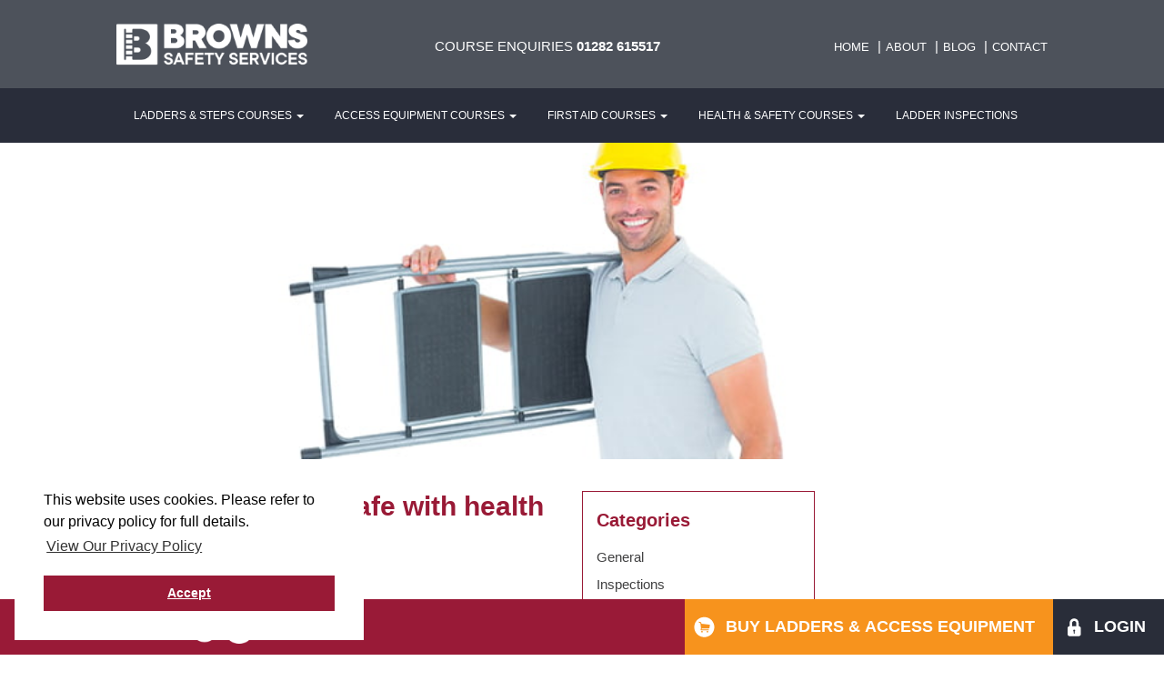

--- FILE ---
content_type: text/html; charset=UTF-8
request_url: https://brownssafetyservices.co.uk/blog/keep-employees-safe-with-health-and-safety-training/
body_size: 14104
content:
<!DOCTYPE html>
<html lang="en">
<head>
    <meta charset="utf-8">
    <meta http-equiv="X-UA-Compatible" content="IE=edge">
    <meta name="viewport" content="width=device-width, initial-scale=1">

    <title>Keep Employees Safe with Health &amp; Safety Training | Browns</title>

    
<!-- Search Engine Optimization by Rank Math PRO - https://rankmath.com/ -->
<meta name="description" content="Whatever your business, proper health and safety training should always be a priority. We take a closer look in this weeks blog article."/>
<meta name="robots" content="follow, index, max-snippet:-1, max-video-preview:-1, max-image-preview:large"/>
<link rel="canonical" href="https://brownssafetyservices.co.uk/blog/keep-employees-safe-with-health-and-safety-training/" />
<meta property="og:locale" content="en_GB" />
<meta property="og:type" content="article" />
<meta property="og:title" content="Keep Employees Safe with Health &amp; Safety Training | Browns" />
<meta property="og:description" content="Whatever your business, proper health and safety training should always be a priority. We take a closer look in this weeks blog article." />
<meta property="og:url" content="https://brownssafetyservices.co.uk/blog/keep-employees-safe-with-health-and-safety-training/" />
<meta property="og:site_name" content="Browns Safety Services" />
<meta property="article:publisher" content="https://www.facebook.com/brownsladders" />
<meta property="article:tag" content="health and safety training" />
<meta property="article:section" content="Safety Advice" />
<meta property="og:updated_time" content="2024-02-20T09:01:11+00:00" />
<meta property="og:image" content="https://brownssafetyservices.co.uk/wp-content/uploads/2016/10/Keep-employees-safe-with-health-and-safety-training.jpg" />
<meta property="og:image:secure_url" content="https://brownssafetyservices.co.uk/wp-content/uploads/2016/10/Keep-employees-safe-with-health-and-safety-training.jpg" />
<meta property="og:image:width" content="735" />
<meta property="og:image:height" content="250" />
<meta property="og:image:alt" content="Keep employees safe with health and safety training" />
<meta property="og:image:type" content="image/jpeg" />
<meta property="article:published_time" content="2016-10-11T10:08:49+01:00" />
<meta property="article:modified_time" content="2024-02-20T09:01:11+00:00" />
<meta name="twitter:card" content="summary_large_image" />
<meta name="twitter:title" content="Keep Employees Safe with Health &amp; Safety Training | Browns" />
<meta name="twitter:description" content="Whatever your business, proper health and safety training should always be a priority. We take a closer look in this weeks blog article." />
<meta name="twitter:site" content="@brownsladders" />
<meta name="twitter:creator" content="@brownsladders" />
<meta name="twitter:image" content="https://brownssafetyservices.co.uk/wp-content/uploads/2016/10/Keep-employees-safe-with-health-and-safety-training.jpg" />
<meta name="twitter:label1" content="Written by" />
<meta name="twitter:data1" content="Lorretta Tatham" />
<meta name="twitter:label2" content="Time to read" />
<meta name="twitter:data2" content="2 minutes" />
<script type="application/ld+json" class="rank-math-schema-pro">{"@context":"https://schema.org","@graph":[{"@type":"Place","@id":"https://brownssafetyservices.co.uk/#place","address":{"@type":"PostalAddress","streetAddress":"16 Glen Way","addressLocality":"Brierfield, Nelson","postalCode":"BB9 5NH","addressCountry":"United Kingdom"}},{"@type":"Organization","@id":"https://brownssafetyservices.co.uk/#organization","name":"Browns Safety Services","url":"https://brownssafetyservices.co.uk","sameAs":["https://www.facebook.com/brownsladders","https://twitter.com/brownsladders","https://www.linkedin.com/company/browns-ladders-%26amp%3b-ceilings-ltd","https://www.youtube.com/channel/UC_2iLChTaOaGXujrDuRghTw"],"email":"info@brownssafetyservices.co.uk","address":{"@type":"PostalAddress","streetAddress":"16 Glen Way","addressLocality":"Brierfield, Nelson","postalCode":"BB9 5NH","addressCountry":"United Kingdom"},"logo":{"@type":"ImageObject","@id":"https://brownssafetyservices.co.uk/#logo","url":"https://brownssafetyservices.co.uk/wp-content/uploads/2024/02/brows-safety-services.jpg","contentUrl":"https://brownssafetyservices.co.uk/wp-content/uploads/2024/02/brows-safety-services.jpg","caption":"Browns Safety Services","inLanguage":"en-GB","width":"512","height":"512"},"contactPoint":[{"@type":"ContactPoint","telephone":"01282 615517","contactType":"customer support"}],"location":{"@id":"https://brownssafetyservices.co.uk/#place"}},{"@type":"WebSite","@id":"https://brownssafetyservices.co.uk/#website","url":"https://brownssafetyservices.co.uk","name":"Browns Safety Services","publisher":{"@id":"https://brownssafetyservices.co.uk/#organization"},"inLanguage":"en-GB"},{"@type":"ImageObject","@id":"https://brownssafetyservices.co.uk/wp-content/uploads/2016/10/Keep-employees-safe-with-health-and-safety-training.jpg","url":"https://brownssafetyservices.co.uk/wp-content/uploads/2016/10/Keep-employees-safe-with-health-and-safety-training.jpg","width":"735","height":"250","caption":"Keep employees safe with health and safety training","inLanguage":"en-GB"},{"@type":"BreadcrumbList","@id":"https://brownssafetyservices.co.uk/blog/keep-employees-safe-with-health-and-safety-training/#breadcrumb","itemListElement":[{"@type":"ListItem","position":"1","item":{"@id":"https://brownssafetyservices.co.uk","name":"Browns Safety Services"}},{"@type":"ListItem","position":"2","item":{"@id":"https://brownssafetyservices.co.uk/blog/keep-employees-safe-with-health-and-safety-training/","name":"Keep employees safe with health and safety training"}}]},{"@type":"WebPage","@id":"https://brownssafetyservices.co.uk/blog/keep-employees-safe-with-health-and-safety-training/#webpage","url":"https://brownssafetyservices.co.uk/blog/keep-employees-safe-with-health-and-safety-training/","name":"Keep Employees Safe with Health &amp; Safety Training | Browns","datePublished":"2016-10-11T10:08:49+01:00","dateModified":"2024-02-20T09:01:11+00:00","isPartOf":{"@id":"https://brownssafetyservices.co.uk/#website"},"primaryImageOfPage":{"@id":"https://brownssafetyservices.co.uk/wp-content/uploads/2016/10/Keep-employees-safe-with-health-and-safety-training.jpg"},"inLanguage":"en-GB","breadcrumb":{"@id":"https://brownssafetyservices.co.uk/blog/keep-employees-safe-with-health-and-safety-training/#breadcrumb"}},{"@type":"Person","@id":"https://brownssafetyservices.co.uk/blog/keep-employees-safe-with-health-and-safety-training/#author","name":"Lorretta Tatham","image":{"@type":"ImageObject","@id":"https://secure.gravatar.com/avatar/97ca1bc14a517c5266c171db80f0091b?s=96&amp;d=mm&amp;r=g","url":"https://secure.gravatar.com/avatar/97ca1bc14a517c5266c171db80f0091b?s=96&amp;d=mm&amp;r=g","caption":"Lorretta Tatham","inLanguage":"en-GB"},"sameAs":["http://www.brownsladders.co.uk"],"worksFor":{"@id":"https://brownssafetyservices.co.uk/#organization"}},{"@type":"BlogPosting","headline":"Keep Employees Safe with Health &amp; Safety Training | Browns","keywords":"health and safety training","datePublished":"2016-10-11T10:08:49+01:00","dateModified":"2024-02-20T09:01:11+00:00","author":{"@id":"https://brownssafetyservices.co.uk/blog/keep-employees-safe-with-health-and-safety-training/#author","name":"Lorretta Tatham"},"publisher":{"@id":"https://brownssafetyservices.co.uk/#organization"},"description":"Whatever your business, proper health and safety training should always be a priority. We take a closer look in this weeks blog article.","name":"Keep Employees Safe with Health &amp; Safety Training | Browns","@id":"https://brownssafetyservices.co.uk/blog/keep-employees-safe-with-health-and-safety-training/#richSnippet","isPartOf":{"@id":"https://brownssafetyservices.co.uk/blog/keep-employees-safe-with-health-and-safety-training/#webpage"},"image":{"@id":"https://brownssafetyservices.co.uk/wp-content/uploads/2016/10/Keep-employees-safe-with-health-and-safety-training.jpg"},"inLanguage":"en-GB","mainEntityOfPage":{"@id":"https://brownssafetyservices.co.uk/blog/keep-employees-safe-with-health-and-safety-training/#webpage"}}]}</script>
<!-- /Rank Math WordPress SEO plugin -->

<link rel='dns-prefetch' href='//s7.addthis.com' />
<script type="text/javascript">
/* <![CDATA[ */
window._wpemojiSettings = {"baseUrl":"https:\/\/s.w.org\/images\/core\/emoji\/15.0.3\/72x72\/","ext":".png","svgUrl":"https:\/\/s.w.org\/images\/core\/emoji\/15.0.3\/svg\/","svgExt":".svg","source":{"concatemoji":"https:\/\/brownssafetyservices.co.uk\/wp-includes\/js\/wp-emoji-release.min.js"}};
/*! This file is auto-generated */
!function(i,n){var o,s,e;function c(e){try{var t={supportTests:e,timestamp:(new Date).valueOf()};sessionStorage.setItem(o,JSON.stringify(t))}catch(e){}}function p(e,t,n){e.clearRect(0,0,e.canvas.width,e.canvas.height),e.fillText(t,0,0);var t=new Uint32Array(e.getImageData(0,0,e.canvas.width,e.canvas.height).data),r=(e.clearRect(0,0,e.canvas.width,e.canvas.height),e.fillText(n,0,0),new Uint32Array(e.getImageData(0,0,e.canvas.width,e.canvas.height).data));return t.every(function(e,t){return e===r[t]})}function u(e,t,n){switch(t){case"flag":return n(e,"\ud83c\udff3\ufe0f\u200d\u26a7\ufe0f","\ud83c\udff3\ufe0f\u200b\u26a7\ufe0f")?!1:!n(e,"\ud83c\uddfa\ud83c\uddf3","\ud83c\uddfa\u200b\ud83c\uddf3")&&!n(e,"\ud83c\udff4\udb40\udc67\udb40\udc62\udb40\udc65\udb40\udc6e\udb40\udc67\udb40\udc7f","\ud83c\udff4\u200b\udb40\udc67\u200b\udb40\udc62\u200b\udb40\udc65\u200b\udb40\udc6e\u200b\udb40\udc67\u200b\udb40\udc7f");case"emoji":return!n(e,"\ud83d\udc26\u200d\u2b1b","\ud83d\udc26\u200b\u2b1b")}return!1}function f(e,t,n){var r="undefined"!=typeof WorkerGlobalScope&&self instanceof WorkerGlobalScope?new OffscreenCanvas(300,150):i.createElement("canvas"),a=r.getContext("2d",{willReadFrequently:!0}),o=(a.textBaseline="top",a.font="600 32px Arial",{});return e.forEach(function(e){o[e]=t(a,e,n)}),o}function t(e){var t=i.createElement("script");t.src=e,t.defer=!0,i.head.appendChild(t)}"undefined"!=typeof Promise&&(o="wpEmojiSettingsSupports",s=["flag","emoji"],n.supports={everything:!0,everythingExceptFlag:!0},e=new Promise(function(e){i.addEventListener("DOMContentLoaded",e,{once:!0})}),new Promise(function(t){var n=function(){try{var e=JSON.parse(sessionStorage.getItem(o));if("object"==typeof e&&"number"==typeof e.timestamp&&(new Date).valueOf()<e.timestamp+604800&&"object"==typeof e.supportTests)return e.supportTests}catch(e){}return null}();if(!n){if("undefined"!=typeof Worker&&"undefined"!=typeof OffscreenCanvas&&"undefined"!=typeof URL&&URL.createObjectURL&&"undefined"!=typeof Blob)try{var e="postMessage("+f.toString()+"("+[JSON.stringify(s),u.toString(),p.toString()].join(",")+"));",r=new Blob([e],{type:"text/javascript"}),a=new Worker(URL.createObjectURL(r),{name:"wpTestEmojiSupports"});return void(a.onmessage=function(e){c(n=e.data),a.terminate(),t(n)})}catch(e){}c(n=f(s,u,p))}t(n)}).then(function(e){for(var t in e)n.supports[t]=e[t],n.supports.everything=n.supports.everything&&n.supports[t],"flag"!==t&&(n.supports.everythingExceptFlag=n.supports.everythingExceptFlag&&n.supports[t]);n.supports.everythingExceptFlag=n.supports.everythingExceptFlag&&!n.supports.flag,n.DOMReady=!1,n.readyCallback=function(){n.DOMReady=!0}}).then(function(){return e}).then(function(){var e;n.supports.everything||(n.readyCallback(),(e=n.source||{}).concatemoji?t(e.concatemoji):e.wpemoji&&e.twemoji&&(t(e.twemoji),t(e.wpemoji)))}))}((window,document),window._wpemojiSettings);
/* ]]> */
</script>
<style id='wp-emoji-styles-inline-css' type='text/css'>

	img.wp-smiley, img.emoji {
		display: inline !important;
		border: none !important;
		box-shadow: none !important;
		height: 1em !important;
		width: 1em !important;
		margin: 0 0.07em !important;
		vertical-align: -0.1em !important;
		background: none !important;
		padding: 0 !important;
	}
</style>
<link rel='stylesheet' id='wp-block-library-css' href='https://brownssafetyservices.co.uk/wp-includes/css/dist/block-library/style.min.css' type='text/css' media='all' />
<style id='classic-theme-styles-inline-css' type='text/css'>
/*! This file is auto-generated */
.wp-block-button__link{color:#fff;background-color:#32373c;border-radius:9999px;box-shadow:none;text-decoration:none;padding:calc(.667em + 2px) calc(1.333em + 2px);font-size:1.125em}.wp-block-file__button{background:#32373c;color:#fff;text-decoration:none}
</style>
<style id='global-styles-inline-css' type='text/css'>
:root{--wp--preset--aspect-ratio--square: 1;--wp--preset--aspect-ratio--4-3: 4/3;--wp--preset--aspect-ratio--3-4: 3/4;--wp--preset--aspect-ratio--3-2: 3/2;--wp--preset--aspect-ratio--2-3: 2/3;--wp--preset--aspect-ratio--16-9: 16/9;--wp--preset--aspect-ratio--9-16: 9/16;--wp--preset--color--black: #000000;--wp--preset--color--cyan-bluish-gray: #abb8c3;--wp--preset--color--white: #ffffff;--wp--preset--color--pale-pink: #f78da7;--wp--preset--color--vivid-red: #cf2e2e;--wp--preset--color--luminous-vivid-orange: #ff6900;--wp--preset--color--luminous-vivid-amber: #fcb900;--wp--preset--color--light-green-cyan: #7bdcb5;--wp--preset--color--vivid-green-cyan: #00d084;--wp--preset--color--pale-cyan-blue: #8ed1fc;--wp--preset--color--vivid-cyan-blue: #0693e3;--wp--preset--color--vivid-purple: #9b51e0;--wp--preset--gradient--vivid-cyan-blue-to-vivid-purple: linear-gradient(135deg,rgba(6,147,227,1) 0%,rgb(155,81,224) 100%);--wp--preset--gradient--light-green-cyan-to-vivid-green-cyan: linear-gradient(135deg,rgb(122,220,180) 0%,rgb(0,208,130) 100%);--wp--preset--gradient--luminous-vivid-amber-to-luminous-vivid-orange: linear-gradient(135deg,rgba(252,185,0,1) 0%,rgba(255,105,0,1) 100%);--wp--preset--gradient--luminous-vivid-orange-to-vivid-red: linear-gradient(135deg,rgba(255,105,0,1) 0%,rgb(207,46,46) 100%);--wp--preset--gradient--very-light-gray-to-cyan-bluish-gray: linear-gradient(135deg,rgb(238,238,238) 0%,rgb(169,184,195) 100%);--wp--preset--gradient--cool-to-warm-spectrum: linear-gradient(135deg,rgb(74,234,220) 0%,rgb(151,120,209) 20%,rgb(207,42,186) 40%,rgb(238,44,130) 60%,rgb(251,105,98) 80%,rgb(254,248,76) 100%);--wp--preset--gradient--blush-light-purple: linear-gradient(135deg,rgb(255,206,236) 0%,rgb(152,150,240) 100%);--wp--preset--gradient--blush-bordeaux: linear-gradient(135deg,rgb(254,205,165) 0%,rgb(254,45,45) 50%,rgb(107,0,62) 100%);--wp--preset--gradient--luminous-dusk: linear-gradient(135deg,rgb(255,203,112) 0%,rgb(199,81,192) 50%,rgb(65,88,208) 100%);--wp--preset--gradient--pale-ocean: linear-gradient(135deg,rgb(255,245,203) 0%,rgb(182,227,212) 50%,rgb(51,167,181) 100%);--wp--preset--gradient--electric-grass: linear-gradient(135deg,rgb(202,248,128) 0%,rgb(113,206,126) 100%);--wp--preset--gradient--midnight: linear-gradient(135deg,rgb(2,3,129) 0%,rgb(40,116,252) 100%);--wp--preset--font-size--small: 13px;--wp--preset--font-size--medium: 20px;--wp--preset--font-size--large: 36px;--wp--preset--font-size--x-large: 42px;--wp--preset--spacing--20: 0.44rem;--wp--preset--spacing--30: 0.67rem;--wp--preset--spacing--40: 1rem;--wp--preset--spacing--50: 1.5rem;--wp--preset--spacing--60: 2.25rem;--wp--preset--spacing--70: 3.38rem;--wp--preset--spacing--80: 5.06rem;--wp--preset--shadow--natural: 6px 6px 9px rgba(0, 0, 0, 0.2);--wp--preset--shadow--deep: 12px 12px 50px rgba(0, 0, 0, 0.4);--wp--preset--shadow--sharp: 6px 6px 0px rgba(0, 0, 0, 0.2);--wp--preset--shadow--outlined: 6px 6px 0px -3px rgba(255, 255, 255, 1), 6px 6px rgba(0, 0, 0, 1);--wp--preset--shadow--crisp: 6px 6px 0px rgba(0, 0, 0, 1);}:where(.is-layout-flex){gap: 0.5em;}:where(.is-layout-grid){gap: 0.5em;}body .is-layout-flex{display: flex;}.is-layout-flex{flex-wrap: wrap;align-items: center;}.is-layout-flex > :is(*, div){margin: 0;}body .is-layout-grid{display: grid;}.is-layout-grid > :is(*, div){margin: 0;}:where(.wp-block-columns.is-layout-flex){gap: 2em;}:where(.wp-block-columns.is-layout-grid){gap: 2em;}:where(.wp-block-post-template.is-layout-flex){gap: 1.25em;}:where(.wp-block-post-template.is-layout-grid){gap: 1.25em;}.has-black-color{color: var(--wp--preset--color--black) !important;}.has-cyan-bluish-gray-color{color: var(--wp--preset--color--cyan-bluish-gray) !important;}.has-white-color{color: var(--wp--preset--color--white) !important;}.has-pale-pink-color{color: var(--wp--preset--color--pale-pink) !important;}.has-vivid-red-color{color: var(--wp--preset--color--vivid-red) !important;}.has-luminous-vivid-orange-color{color: var(--wp--preset--color--luminous-vivid-orange) !important;}.has-luminous-vivid-amber-color{color: var(--wp--preset--color--luminous-vivid-amber) !important;}.has-light-green-cyan-color{color: var(--wp--preset--color--light-green-cyan) !important;}.has-vivid-green-cyan-color{color: var(--wp--preset--color--vivid-green-cyan) !important;}.has-pale-cyan-blue-color{color: var(--wp--preset--color--pale-cyan-blue) !important;}.has-vivid-cyan-blue-color{color: var(--wp--preset--color--vivid-cyan-blue) !important;}.has-vivid-purple-color{color: var(--wp--preset--color--vivid-purple) !important;}.has-black-background-color{background-color: var(--wp--preset--color--black) !important;}.has-cyan-bluish-gray-background-color{background-color: var(--wp--preset--color--cyan-bluish-gray) !important;}.has-white-background-color{background-color: var(--wp--preset--color--white) !important;}.has-pale-pink-background-color{background-color: var(--wp--preset--color--pale-pink) !important;}.has-vivid-red-background-color{background-color: var(--wp--preset--color--vivid-red) !important;}.has-luminous-vivid-orange-background-color{background-color: var(--wp--preset--color--luminous-vivid-orange) !important;}.has-luminous-vivid-amber-background-color{background-color: var(--wp--preset--color--luminous-vivid-amber) !important;}.has-light-green-cyan-background-color{background-color: var(--wp--preset--color--light-green-cyan) !important;}.has-vivid-green-cyan-background-color{background-color: var(--wp--preset--color--vivid-green-cyan) !important;}.has-pale-cyan-blue-background-color{background-color: var(--wp--preset--color--pale-cyan-blue) !important;}.has-vivid-cyan-blue-background-color{background-color: var(--wp--preset--color--vivid-cyan-blue) !important;}.has-vivid-purple-background-color{background-color: var(--wp--preset--color--vivid-purple) !important;}.has-black-border-color{border-color: var(--wp--preset--color--black) !important;}.has-cyan-bluish-gray-border-color{border-color: var(--wp--preset--color--cyan-bluish-gray) !important;}.has-white-border-color{border-color: var(--wp--preset--color--white) !important;}.has-pale-pink-border-color{border-color: var(--wp--preset--color--pale-pink) !important;}.has-vivid-red-border-color{border-color: var(--wp--preset--color--vivid-red) !important;}.has-luminous-vivid-orange-border-color{border-color: var(--wp--preset--color--luminous-vivid-orange) !important;}.has-luminous-vivid-amber-border-color{border-color: var(--wp--preset--color--luminous-vivid-amber) !important;}.has-light-green-cyan-border-color{border-color: var(--wp--preset--color--light-green-cyan) !important;}.has-vivid-green-cyan-border-color{border-color: var(--wp--preset--color--vivid-green-cyan) !important;}.has-pale-cyan-blue-border-color{border-color: var(--wp--preset--color--pale-cyan-blue) !important;}.has-vivid-cyan-blue-border-color{border-color: var(--wp--preset--color--vivid-cyan-blue) !important;}.has-vivid-purple-border-color{border-color: var(--wp--preset--color--vivid-purple) !important;}.has-vivid-cyan-blue-to-vivid-purple-gradient-background{background: var(--wp--preset--gradient--vivid-cyan-blue-to-vivid-purple) !important;}.has-light-green-cyan-to-vivid-green-cyan-gradient-background{background: var(--wp--preset--gradient--light-green-cyan-to-vivid-green-cyan) !important;}.has-luminous-vivid-amber-to-luminous-vivid-orange-gradient-background{background: var(--wp--preset--gradient--luminous-vivid-amber-to-luminous-vivid-orange) !important;}.has-luminous-vivid-orange-to-vivid-red-gradient-background{background: var(--wp--preset--gradient--luminous-vivid-orange-to-vivid-red) !important;}.has-very-light-gray-to-cyan-bluish-gray-gradient-background{background: var(--wp--preset--gradient--very-light-gray-to-cyan-bluish-gray) !important;}.has-cool-to-warm-spectrum-gradient-background{background: var(--wp--preset--gradient--cool-to-warm-spectrum) !important;}.has-blush-light-purple-gradient-background{background: var(--wp--preset--gradient--blush-light-purple) !important;}.has-blush-bordeaux-gradient-background{background: var(--wp--preset--gradient--blush-bordeaux) !important;}.has-luminous-dusk-gradient-background{background: var(--wp--preset--gradient--luminous-dusk) !important;}.has-pale-ocean-gradient-background{background: var(--wp--preset--gradient--pale-ocean) !important;}.has-electric-grass-gradient-background{background: var(--wp--preset--gradient--electric-grass) !important;}.has-midnight-gradient-background{background: var(--wp--preset--gradient--midnight) !important;}.has-small-font-size{font-size: var(--wp--preset--font-size--small) !important;}.has-medium-font-size{font-size: var(--wp--preset--font-size--medium) !important;}.has-large-font-size{font-size: var(--wp--preset--font-size--large) !important;}.has-x-large-font-size{font-size: var(--wp--preset--font-size--x-large) !important;}
:where(.wp-block-post-template.is-layout-flex){gap: 1.25em;}:where(.wp-block-post-template.is-layout-grid){gap: 1.25em;}
:where(.wp-block-columns.is-layout-flex){gap: 2em;}:where(.wp-block-columns.is-layout-grid){gap: 2em;}
:root :where(.wp-block-pullquote){font-size: 1.5em;line-height: 1.6;}
</style>
<link rel='stylesheet' id='contact-form-7-css' href='https://brownssafetyservices.co.uk/wp-content/plugins/contact-form-7/includes/css/styles.css' type='text/css' media='all' />
<link rel='stylesheet' id='bootstrap_css-css' href='https://brownssafetyservices.co.uk/wp-content/themes/browns/css/bootstrap.min.css' type='text/css' media='all' />
<link rel='stylesheet' id='main_css-css' href='https://brownssafetyservices.co.uk/wp-content/themes/browns/style.css' type='text/css' media='all' />
<link rel='stylesheet' id='jcarousel_css-css' href='https://brownssafetyservices.co.uk/wp-content/themes/browns/css/jcarousel.responsive.css' type='text/css' media='all' />
<script type="text/javascript" src="https://brownssafetyservices.co.uk/wp-includes/js/jquery/jquery.min.js" id="jquery-core-js"></script>
<script type="text/javascript" src="https://brownssafetyservices.co.uk/wp-includes/js/jquery/jquery-migrate.min.js" id="jquery-migrate-js"></script>
<link rel="https://api.w.org/" href="https://brownssafetyservices.co.uk/wp-json/" /><link rel="alternate" title="JSON" type="application/json" href="https://brownssafetyservices.co.uk/wp-json/wp/v2/posts/3826" /><link rel="EditURI" type="application/rsd+xml" title="RSD" href="https://brownssafetyservices.co.uk/xmlrpc.php?rsd" />
<meta name="generator" content="WordPress 6.6.4" />
<link rel='shortlink' href='https://brownssafetyservices.co.uk/?p=3826' />
<link rel="alternate" title="oEmbed (JSON)" type="application/json+oembed" href="https://brownssafetyservices.co.uk/wp-json/oembed/1.0/embed?url=https%3A%2F%2Fbrownssafetyservices.co.uk%2Fblog%2Fkeep-employees-safe-with-health-and-safety-training%2F" />
<link rel="alternate" title="oEmbed (XML)" type="text/xml+oembed" href="https://brownssafetyservices.co.uk/wp-json/oembed/1.0/embed?url=https%3A%2F%2Fbrownssafetyservices.co.uk%2Fblog%2Fkeep-employees-safe-with-health-and-safety-training%2F&#038;format=xml" />
<link rel="icon" href="https://brownssafetyservices.co.uk/wp-content/uploads/2025/04/cropped-Browns-Ladders-Icon-White-32x32.png" sizes="32x32" />
<link rel="icon" href="https://brownssafetyservices.co.uk/wp-content/uploads/2025/04/cropped-Browns-Ladders-Icon-White-192x192.png" sizes="192x192" />
<link rel="apple-touch-icon" href="https://brownssafetyservices.co.uk/wp-content/uploads/2025/04/cropped-Browns-Ladders-Icon-White-180x180.png" />
<meta name="msapplication-TileImage" content="https://brownssafetyservices.co.uk/wp-content/uploads/2025/04/cropped-Browns-Ladders-Icon-White-270x270.png" />
		<style type="text/css" id="wp-custom-css">
			

.navbar-brand img { width: 210px;
  margin-top: 10px; }

@media (min-width: 768px) {
    a[href^="tel:"] {
        pointer-events: auto !important;
    }
}

@media (max-width: 1024px) {
		.call-to-actions {
    display: none;
	}
	.course_mobile {
		display: flex;
		flex-direction: column;
		        max-width: 100% !important;
		padding-right: 10px;
	}
}

@media (max-width: 767px) {
	.quick-links .col-xs-6 {
			width: 100%;
	}
	.courses-list .col-sm-3 {
		width: 49%;
		float: left;
	}
	.ladder-inspections.home-full .col-xs-6 {
    width: 100%;
	}
.ladder-inspections.home-full .reverse {
		display: inline-flex;
    flex-flow: column-reverse;
    }
		.top_full {
			display: flex
	;
			justify-content: space-between;
			padding: 10px 20px;
	}
	    .navbar-header p {
        color: #fff;
        font-family: "Helvetica Neue", Helvetica, Arial, Geneva, sans-serif;
        font-size: 22px;
        padding: 10px 0 0 0;
    }
	.navbar-header a {
						color: #fff !important;

	}
	.course .jcarousel-wrapper {
        width: 100% !important;
    }
	.course .courses-carousel .center-block {
        width: 100% !important;
    }
	course .courses-carousel {
        width: 100% !important;
        padding: 5px 20px;
    }
}		</style>
		
     <!-- HTML5 Shim and Respond.js IE8 support of HTML5 elements and media queries -->
    <!-- WARNING: Respond.js doesn't work if you view the page via file:// -->
    <!--[if lt IE 9]>
      <script src="https://oss.maxcdn.com/html5shiv/3.7.2/html5shiv.min.js"></script>
      <script src="https://oss.maxcdn.com/respond/1.4.2/respond.min.js"></script>
    <![endif]-->

    <style>
    .grecaptcha-badge {
    visibility: hidden !important;
    }
    </style>
    
    <!-- Google Tag Manager -->
    <script>(function(w,d,s,l,i){w[l]=w[l]||[];w[l].push({'gtm.start':
    new Date().getTime(),event:'gtm.js'});var f=d.getElementsByTagName(s)[0],
    j=d.createElement(s),dl=l!='dataLayer'?'&l='+l:'';j.async=true;j.src=
    'https://www.googletagmanager.com/gtm.js?id='+i+dl;f.parentNode.insertBefore(j,f);
    })(window,document,'script','dataLayer','GTM-NP82723R');</script>
    <!-- End Google Tag Manager -->

    <!--<link rel="apple-touch-icon" sizes="180x180" href="/apple-touch-icon.png">-->
<!--<link rel="icon" type="image/png" sizes="32x32" href="/favicon-32x32.png">-->
<!--<link rel="icon" type="image/png" sizes="16x16" href="/favicon-16x16.png">-->
<!--<link rel="manifest" href="/site.webmanifest">-->
<link rel="stylesheet" type="text/css" href="https://cdn.jsdelivr.net/npm/cookieconsent@3/build/cookieconsent.min.css" />

</head>
<body class="post-template-default single single-post postid-3826 single-format-standard">
    <!-- Google Tag Manager (noscript) -->
    <noscript><iframe src="https://www.googletagmanager.com/ns.html?id=GTM-NP82723R"
    height="0" width="0" style="display:none;visibility:hidden"></iframe></noscript>
    <!-- End Google Tag Manager (noscript) -->

<div style="display: none;" class="hidden"></div>

<!-- Google Tag Manager -->
<noscript><iframe src="//www.googletagmanager.com/ns.html?id=GTM-TBXB9M"
height="0" width="0" style="display:none;visibility:hidden"></iframe></noscript>
<script>(function(w,d,s,l,i){w[l]=w[l]||[];w[l].push({'gtm.start':
new Date().getTime(),event:'gtm.js'});var f=d.getElementsByTagName(s)[0],
j=d.createElement(s),dl=l!='dataLayer'?'&l='+l:'';j.async=true;j.src=
'//www.googletagmanager.com/gtm.js?id='+i+dl;f.parentNode.insertBefore(j,f);
})(window,document,'script','dataLayer','GTM-TBXB9M');</script>
<!-- End Google Tag Manager -->

		<!-- header -->
    <nav class="navbar navbar-default" role="navigation">


     <div class="navbar-header hidden-sm hidden-md hidden-lg">
         <div class="top_full">
             <p class="pull-left"><strong><a href="tel:01282615517">01282 615517</a></strong></p>
          
            <img style="cursor:pointer;" data-toggle="modal" data-target="#menuModal" src="https://brownssafetyservices.co.uk/wp-content/themes/browns/images/mobile/menu.png" alt="Menu">

         </div>
          
      </div>

      <!-- top -->
      <div class="row top">

        <!-- center -->
        <div class="center-block">

          <div class="col-md-12">

              <a class="navbar-brand pull-left" href="https://brownssafetyservices.co.uk/">
                <img src="https://brownssafetyservices.co.uk/wp-content/themes/browns/images/logos/browns-ladders.png" alt="Browns Ladders" width="210px" height="57px" />
              </a>

            <p class="pull-left hidden-xs">Course Enquiries <strong><a href="tel:01282615517">01282 615517</a></strong></p>

            <ul class="list-inline text-right pull-right hidden-xs">
              <li><a href="https://brownssafetyservices.co.uk/">Home</a></li>
              <li><a href="https://brownssafetyservices.co.uk/about/">About</a></li>
              <li><a href="https://brownssafetyservices.co.uk/blog/">Blog</a></li>
              <li><a href="https://brownssafetyservices.co.uk/contact/">Contact</a></li>
            </ul>

          </div>

        </div>
        <!-- /.center -->

      </div>
      <!-- /.top -->

      <!-- row -->
      <div class="row center-block">

        <div class="col-sm-12">

          <!-- Collect the nav links, forms, and other content for toggling -->
          <div class="collapse navbar-collapse nav-container" id="bs-example-navbar-collapse-1">

              <ul id="menu-main" class="nav navbar-nav"><li id="menu-item-5878" class="menu-item menu-item-type-custom menu-item-object-custom menu-item-has-children menu-item-5878 dropdown"><a href="https://www.brownssafetyservices.co.uk/ladders-steps-courses/" data-toggle="dropdown" class="dropdown-toggle disabled js-activated" aria-haspopup="true">Ladders &#038; Steps Courses <span class="caret"></span></a>
<ul role="menu" class=" dropdown-menu">
	<li id="menu-item-5881" class="menu-item menu-item-type-post_type menu-item-object-ladders_steps menu-item-5881"><a href="https://brownssafetyservices.co.uk/ladders-steps-courses/ladder-steps-awareness/">Ladder &#038; Steps Awareness</a></li>
	<li id="menu-item-7432" class="menu-item menu-item-type-custom menu-item-object-custom menu-item-7432"><a href="/ladders-steps-courses/ladders-step-ladders-inspection-course/">Ladders &#038; Step Ladders Inspection</a></li>
</ul>
</li>
<li id="menu-item-4169" class="menu-item menu-item-type-post_type_archive menu-item-object-access_equipment menu-item-has-children menu-item-4169 dropdown"><a href="https://brownssafetyservices.co.uk/access-equipment-courses/" data-toggle="dropdown" class="dropdown-toggle disabled js-activated" aria-haspopup="true">Access Equipment Courses <span class="caret"></span></a>
<ul role="menu" class=" dropdown-menu">
	<li id="menu-item-6437" class="menu-item menu-item-type-post_type menu-item-object-access_equipment menu-item-6437"><a href="https://brownssafetyservices.co.uk/access-equipment-courses/scaffold-towers-for-users-training-course-accredited/">Scaffold Towers for Users Training Course (Accredited)</a></li>
	<li id="menu-item-6438" class="menu-item menu-item-type-post_type menu-item-object-access_equipment menu-item-6438"><a href="https://brownssafetyservices.co.uk/access-equipment-courses/accredited-low-level-access-towers-for-users-combined-course/">Low Level Access &#038; Towers for Users (Combined) Course (Accredited)</a></li>
</ul>
</li>
<li id="menu-item-4166" class="menu-item menu-item-type-post_type_archive menu-item-object-first_aid menu-item-has-children menu-item-4166 dropdown"><a href="https://brownssafetyservices.co.uk/first-aid-courses/" data-toggle="dropdown" class="dropdown-toggle disabled js-activated" aria-haspopup="true">First Aid Courses <span class="caret"></span></a>
<ul role="menu" class=" dropdown-menu">
	<li id="menu-item-4167" class="menu-item menu-item-type-post_type menu-item-object-first_aid menu-item-4167"><a href="https://brownssafetyservices.co.uk/first-aid-courses/1-day-emergency-first-aid-at-work/">1 Day Emergency First Aid at Work</a></li>
	<li id="menu-item-4168" class="menu-item menu-item-type-post_type menu-item-object-first_aid menu-item-4168"><a href="https://brownssafetyservices.co.uk/first-aid-courses/3-day-first-aid-work/">3 Day First Aid at Work</a></li>
</ul>
</li>
<li id="menu-item-4159" class="menu-item menu-item-type-post_type_archive menu-item-object-health_and_safety menu-item-has-children menu-item-4159 dropdown"><a href="https://brownssafetyservices.co.uk/health-and-safety-courses/" data-toggle="dropdown" class="dropdown-toggle disabled js-activated" aria-haspopup="true">Health &#038; Safety Courses <span class="caret"></span></a>
<ul role="menu" class=" dropdown-menu">
	<li id="menu-item-4160" class="menu-item menu-item-type-post_type menu-item-object-health_and_safety menu-item-4160"><a href="https://brownssafetyservices.co.uk/health-and-safety-courses/abrasive-wheels-training/">Abrasive Wheels</a></li>
	<li id="menu-item-4163" class="menu-item menu-item-type-post_type menu-item-object-health_and_safety menu-item-4163"><a href="https://brownssafetyservices.co.uk/health-and-safety-courses/manual-handling-training/">Manual Handling</a></li>
	<li id="menu-item-4165" class="menu-item menu-item-type-post_type menu-item-object-health_and_safety menu-item-4165"><a href="https://brownssafetyservices.co.uk/health-and-safety-courses/working-at-height-training/">Working at Height</a></li>
	<li id="menu-item-4161" class="menu-item menu-item-type-post_type menu-item-object-health_and_safety menu-item-4161"><a href="https://brownssafetyservices.co.uk/health-and-safety-courses/harnesses-lanyards-training/">Harnesses &#038; Lanyards</a></li>
	<li id="menu-item-4164" class="menu-item menu-item-type-post_type menu-item-object-health_and_safety menu-item-4164"><a href="https://brownssafetyservices.co.uk/health-and-safety-courses/asbestos-awareness-training/">Asbestos Awareness</a></li>
</ul>
</li>
<li id="menu-item-4110" class="menu-item menu-item-type-post_type menu-item-object-page menu-item-4110"><a href="https://brownssafetyservices.co.uk/ladder-inspections/">Ladder Inspections</a></li>
</ul>
          </div>
          <!-- /.navbar-collapse -->

        </div>

      </div>
      <!-- /.row -->


    <!-- FULLSCREEN MODAL CODE (.fullscreen) -->
    <div class="modal fade fullscreen" id="menuModal"  tabindex="-1" role="dialog" aria-labelledby="myModalLabel" aria-hidden="true">
        <div class="modal-dialog">

            <div class="modal-content">

                <div class="helper">

                    <ul class="mobile-nav text-center">
                        <li><a href="https://brownssafetyservices.co.uk">Home</a></li>
                        <li><a href="https://brownssafetyservices.co.uk/ladders-steps-courses/">Ladders & Steps Courses</a></li>
                        <li><a href="https://brownssafetyservices.co.uk/access-equipment-courses/">Access Equipment Courses</a></li>
                        <li><a href="https://brownssafetyservices.co.uk/first-aid-courses/">First Aid Courses</a></li>
                        <li><a href="https://brownssafetyservices.co.uk/health-and-safety-courses/">Health &amp; Safety Courses</a></li>
                        <li><a href="https://brownssafetyservices.co.uk/ladder-inspections/">Ladder Inspections</a></li>
                                        <li><a href="https://brownssafetyservices.co.uk/about/">About</a></li>
                        <li><a href="https://brownssafetyservices.co.uk/blog/">Blog</a></li>
                        <li><a href="https://brownssafetyservices.co.uk/contact/">Contact</a></li>
                    </ul>

                    <ul class="list-inline">
                                             <li><a href="https://brownssafetyservices.co.uk/login/" rel="nofollow">Login</a></li>
                                        </ul>


                    <ul class="list-inline">
                      <li><a href="https://www.facebook.com/brownsladders" target="_blank" rel="nofollow"><img src="https://brownssafetyservices.co.uk/wp-content/themes/browns/images/footer/facebook.png" alt="facebook" /></a></li>
            					<li><a href="https://twitter.com/brownsladders" target="_blank" rel="nofollow"><img src="https://brownssafetyservices.co.uk/wp-content/themes/browns/images/footer/twitter.png" alt="twitter" /></a></li>
                </ul>

                    <button type="button" class="close btn btn-link" data-dismiss="modal" aria-hidden="true"></button>



                </div>

            </div><!-- /.modal-content -->
        </div><!-- /.modal-dialog -->
    </div><!-- /.fullscreen -->


    </nav>
    <!-- /header -->

<!-- container -->
<div class="container-fluid news">

  	<!-- center block -->
    <div class="row center-block">

    
        	
    	
    <img width="735" height="250" src="https://brownssafetyservices.co.uk/wp-content/uploads/2016/10/Keep-employees-safe-with-health-and-safety-training.jpg" class="img-responsive wp-post-image" alt="Keep employees safe with health and safety training" decoding="async" fetchpriority="high" srcset="https://brownssafetyservices.co.uk/wp-content/uploads/2016/10/Keep-employees-safe-with-health-and-safety-training.jpg 735w, https://brownssafetyservices.co.uk/wp-content/uploads/2016/10/Keep-employees-safe-with-health-and-safety-training-678x231.jpg 678w" sizes="(max-width: 735px) 100vw, 735px" />
	<!-- left side -->
    <div class="article col-md-6">

       	<!-- copy -->
        <div class="copy">

            <h1>Keep employees safe with health and safety training</h1>

            <p><small>Posted on 11th Oct, 2016 | By Lorretta Tatham</small></p>

            <p>Did you know that nearly half of the UK’s workplaces have never had an official health and safety inspection? While on the surface this might seem a good thing, it does put more businesses at risk. Without experts pointing out flaws in health and safety practices and monitoring such behaviours, poor health and safety standards can become a real problem. Whatever your business, proper health and safety training is critical.</p>
<p><span id="more-3826"></span></p>
<h2>A decline in safety inspections</h2>
<p>According to a new Trades Union Congress survey published in September, more than 80% of construction workplaces have never had a health and safety inspection. This is despite the fact that there were 65,000 work-related injuries and 67,000 work related illnesses in this sector in 2015. In fact, the only sector in which the majority (57%) of businesses received an inspection was the manufacturing industry.</p>
<p>One of the reasons behind fewer inspections is government cuts, which has seen workplace inspections reduced by 97%. What’s more, this looks to get worse over coming years. By 2020, HSE’s funding will have been cut by nearly half &#8211; meaning inspections are likely to dip even further.</p>
<p><img decoding="async" class="img-responsive alignnone wp-image-3828 size-full" src="https://www.brownssafetyservices.co.uk/wp-content/uploads/2016/10/Keep-employees-safe-with-health-and-safety-training-1.jpg" alt="safety inspection" width="735" height="300" srcset="https://brownssafetyservices.co.uk/wp-content/uploads/2016/10/Keep-employees-safe-with-health-and-safety-training-1.jpg 735w, https://brownssafetyservices.co.uk/wp-content/uploads/2016/10/Keep-employees-safe-with-health-and-safety-training-1-598x244.jpg 598w" sizes="(max-width: 735px) 100vw, 735px" /></p>
<p>About the cuts, TUC General Secretary Frances O’Grady said:</p>
<p>“It’s deeply worrying that nearly half of health and safety reps say their workplace has never been inspected by the HSE.</p>
<p>“And I am appalled that 80 per cent of reps in construction say their workplaces haven&#8217;t been inspected. Construction workplaces can be some of the most dangerous places to work.</p>
<p>“Huge cuts to the HSE and to local authorities continue to undermine vital safety protections at work. That means more workers at risk of accidents in unsafe workplaces every day.”</p>
<h2>The need to improve safety at work</h2>
<p>Changes in government policy also means that those injured at work can no longer expect big payouts. The government has restricted the ability of workers to claim compensation if they’re injured at work following employer negligence. This means that workplace health and safety is now down to you – the employer and employee. Without taking an active role in maintaining and improving health and safety, your workplace could suffer.</p>
<p><img decoding="async" class="img-responsive alignnone wp-image-3830 size-full" src="https://www.brownssafetyservices.co.uk/wp-content/uploads/2016/10/Keep-employees-safe-with-health-and-safety-training-2.jpg" alt="worker putting up safety sign" width="735" height="300" srcset="https://brownssafetyservices.co.uk/wp-content/uploads/2016/10/Keep-employees-safe-with-health-and-safety-training-2.jpg 735w, https://brownssafetyservices.co.uk/wp-content/uploads/2016/10/Keep-employees-safe-with-health-and-safety-training-2-598x244.jpg 598w" sizes="(max-width: 735px) 100vw, 735px" /></p>
<h2>Health and safety training at Browns Safety Services</h2>
<p>At Browns Safety Services, we know the importance and health and safety at work. That’s why we’ve designed a comprehensive range of courses, created to protect both your workplace and your staff.</p>
<p>Our must-attend offerings, suited to all industries, include:</p>
<ul>
<li><a href="https://www.brownssafetyservices.co.uk/first-aid-courses/1-day-emergency-first-aid-at-work/">One Day Emergency First Aid Training</a></li>
<li><a href="https://www.brownssafetyservices.co.uk/health-and-safety-courses/manual-handling-training/">Manual Handling Training</a></li>
</ul>
<p>For those that regularly use access equipment, we recommend:</p>
<ul>
<li><a href="https://www.brownssafetyservices.co.uk/health-and-safety-courses/working-at-height-training/">Work at Height Safety Training</a></li>
<li><a href="https://www.brownssafetyservices.co.uk/ladders-steps-courses/">Ladders &amp; Steps Safety Training</a></li>
<li><a href="https://www.brownssafetyservices.co.uk/access-equipment-courses/scaffold-towers-for-users-training-course-accredited/">Scaffold Towers Safety Training</a></li>
</ul>
<p>Our popular specialist courses include:</p>
<ul>
<li><a href="https://www.brownssafetyservices.co.uk/health-and-safety-courses/abrasive-wheels-training/">Abrasive Wheels Training</a></li>
<li><a href="https://www.brownssafetyservices.co.uk/health-and-safety-courses/legionella-awareness-training/">Legionella Awareness Training</a></li>
<li><a href="https://www.brownssafetyservices.co.uk/health-and-safety-courses/asbestos-awareness-training/">UKATA Asbestos Awareness Training</a></li>
</ul>
<p><strong>Contact our Course Enquiries team on 01282 615517</strong> to find out more.</p>
<p>Don’t forget to book your <strong><a href="https://www.brownssafetyservices.co.uk/ladder-inspections/">ladder inspections</a></strong> too. Regular inspection of on-site access equipment is critical to keeping employees safe at work.</p>
<p><strong>Do you have any other tips for improving health and safety at work? If so, share them with us over on Twitter. You can tweet your tips to us <a href="https://twitter.com/brownssafety" target="_blank" rel="noopener">@Brownssafety</a></strong></p>

        </div>

        <!-- share -->
        <!--div class="share">

            <h3>Share</h3>

            <!-- Go to www.addthis.com/dashboard to customize your tools -->
            <!--div class="addthis_sharing_toolbox"></div>

        </div-->
        <!-- /.share -->

        
    </div>
    <!-- /.left side -->


    
    	      	<!-- right side -->
      	<div class="col-md-3">

			  
				<div class="widget_categories"><h3>Categories</h3>
			<ul>
					<li class="cat-item cat-item-68"><a href="https://brownssafetyservices.co.uk/blog/category/news/">General</a>
</li>
	<li class="cat-item cat-item-29"><a href="https://brownssafetyservices.co.uk/blog/category/inspections/">Inspections</a>
</li>
	<li class="cat-item cat-item-132"><a href="https://brownssafetyservices.co.uk/blog/category/jobs/">Jobs</a>
</li>
	<li class="cat-item cat-item-1"><a href="https://brownssafetyservices.co.uk/blog/category/safety-advice/">Safety Advice</a>
</li>
	<li class="cat-item cat-item-2"><a href="https://brownssafetyservices.co.uk/blog/category/safety-training/">Safety Training</a>
</li>
			</ul>

			</div>				  
			
	        <!-- twitter
	        <div class="col-md-12 twitter">

	          	<a class="twitter-timeline" data-width="100%" data-height="600" data-link-color="#991A36" href="https://twitter.com/brownssafety">Tweets by brownssafety</a> <script async src="//platform.twitter.com/widgets.js" charset="utf-8"></script>

	        </div>
	        twitter -->

	        
<div class="wpcf7 no-js" id="wpcf7-f5977-o1" lang="en-GB" dir="ltr" data-wpcf7-id="5977">
<div class="screen-reader-response"><p role="status" aria-live="polite" aria-atomic="true"></p> <ul></ul></div>
<form action="/blog/keep-employees-safe-with-health-and-safety-training/#wpcf7-f5977-o1" method="post" class="wpcf7-form init" aria-label="Contact form" novalidate="novalidate" data-status="init">
<div style="display: none;">
<input type="hidden" name="_wpcf7" value="5977" />
<input type="hidden" name="_wpcf7_version" value="6.0.5" />
<input type="hidden" name="_wpcf7_locale" value="en_GB" />
<input type="hidden" name="_wpcf7_unit_tag" value="wpcf7-f5977-o1" />
<input type="hidden" name="_wpcf7_container_post" value="0" />
<input type="hidden" name="_wpcf7_posted_data_hash" value="" />
<input type="hidden" name="_wpcf7_recaptcha_response" value="" />
</div>
<div class="form-title">
	<p>Contact us today
	</p>
</div>
<p class="form-subtitle">We're here to help
</p>
<fieldset>
	<div class="col-12">
		<p><label for="name">Your Name</label><span class="required">*</span><br />
<span class="wpcf7-form-control-wrap" data-name="fullname"><input size="25" maxlength="400" class="wpcf7-form-control wpcf7-text wpcf7-validates-as-required form-control" id="name" aria-required="true" aria-invalid="false" value="" type="text" name="fullname" /></span>
		</p>
		<p><label for="email">Your Email</label><span class="required">*</span><br />
<span class="wpcf7-form-control-wrap" data-name="email"><input size="25" maxlength="400" class="wpcf7-form-control wpcf7-email wpcf7-validates-as-required wpcf7-text wpcf7-validates-as-email form-control" id="email" aria-required="true" aria-invalid="false" value="" type="email" name="email" /></span>
		</p>
		<p><label for="telephone">Your phone Number</label><span class="required">*</span><br />
<span class="wpcf7-form-control-wrap" data-name="telephone"><input size="25" maxlength="400" class="wpcf7-form-control wpcf7-tel wpcf7-validates-as-required wpcf7-text wpcf7-validates-as-tel form-control" id="telephone" aria-required="true" aria-invalid="false" value="" type="tel" name="telephone" /></span>
		</p>
		<p><label for="how-can-we-help">How can we help?</label><span class="required">*</span><br />
<span class="wpcf7-form-control-wrap" data-name="text-497"><input size="40" maxlength="400" class="wpcf7-form-control wpcf7-text wpcf7-validates-as-required form-control" id="how-can-we-help" aria-required="true" aria-invalid="false" value="" type="text" name="text-497" /></span>
		</p>
		<p><label for="address">GDPR/Marketing Opt in</label><span class="required">*</span><br />
<span class="wpcf7-form-control-wrap" data-name="marketing-optin-in"><span class="wpcf7-form-control wpcf7-checkbox wpcf7-validates-as-required"><span class="wpcf7-list-item first"><label><input type="checkbox" name="marketing-optin-in[]" value="Yes" /><span class="wpcf7-list-item-label">Yes</span></label></span><span class="wpcf7-list-item last"><label><input type="checkbox" name="marketing-optin-in[]" value="No" /><span class="wpcf7-list-item-label">No</span></label></span></span></span>
		</p>
		<p><input class="wpcf7-form-control wpcf7-submit has-spinner btn btn-success" id="contact-form-click" type="submit" value="Submit" />
		</p>
	</div>
</fieldset><div class="wpcf7-response-output" aria-hidden="true"></div>
</form>
</div>

	    </div>
	    <!-- /.right side -->	

    </div>
    <!-- /.center block -->

    
    <div class="row call-to-action">
        <div class="center-block text-center">

            <h3>Book an inspection today!</h3>
            <p>Give us a call today and a member of our helpful team of advisors will be able to get your ladder inspections booked in for you. Call us on <strong>01282 615517</strong> now</p>

        </div>
    </div>

    <!-- home links -->
    <div class="row hidden-print quick-links blog-page--links">

        <div class="view view-tenth col-xs-6">

            <img src="https://brownssafetyservices.co.uk/wp-content/themes/browns/images/quick-links/safety-training-courses.jpg" alt="Access Equipment Training Courses" class="img-responsive">

            <h2>Access Equipment Training Courses</h2>

            <div class="mask">
                <h3>Access Equipment Training Courses</h3>
                <p class="hidden-xs">Browns offer a wide range of access equipment safety training courses on site from Ladder training, training on the use of steps and scaffold tower training.</p>
                <a href="https://brownssafetyservices.co.uk/access-equipment-courses/"><button>Find Out More</button></a>
            </div>

        </div>

         <div class="view view-tenth col-xs-6">

            <img src="https://brownssafetyservices.co.uk/wp-content/themes/browns/images/quick-links/ladder-inspections.jpg" alt="Ladder Inspections" class="img-responsive">

            <h2>Ladder Inspections</h2>

            <div class="mask">
                <h3>Ladder Inspections</h3>
                <p class="hidden-xs">On-site ladder inspections service covers the inspection of all access equipment located on your premises.</p>
                <a href="https://brownssafetyservices.co.uk/ladder-inspections/"><button>Find Out More</button></a>
            </div>

        </div>

    </div>
    <!-- /.home links -->




    	<!-- newsletter -->
    	<div style="" class="row newsletter-signup">
    	    <!-- Begin MailChimp Signup Form -->
            <div id="FooterNewsletter" class="center-block">
            
            <form class="js-cm-form" id="subForm" action="https://www.createsend.com/t/subscribeerror?description=" method="post" data-id="92D4C54F0FEC16E5ADC2B1904DE9ED1A7E8A3CE92B14930F00EF48CAFD0A4FB8F9101FF62827AAABCAC6DFACC66C0B290784061B2F11BB46FA0DFBD3DDC37E5A">
            
                <h4>Join our mailing list...</h4>
                
                <input aria-label="Name" id="fieldName" maxLength="200" name="cm-name" required class="sc-gZMcBi dshyOS" placeholder="Full name" />
                
                <input autoComplete="Email" aria-label="Email" id="fieldEmail" maxLength="200" name="cm-tykljjy-tykljjy" required type="email" class="js-cm-email-input qa-input-email sc-gZMcBi dshyOS" placeholder="Email"   />
    
                  <button size="16px" color="#ffffff" type="submit" class="js-cm-submit-button sc-jWBwVP iAYsgy">Subscribe</button>
           </form>
            <script type="text/javascript" src="https://js.createsend1.com/javascript/copypastesubscribeformlogic.js"></script>
        </div>


	<!-- footer -->
	<div style="text-align: left;" class="row footer">

	    <div class="row center-block">

	        <div class="col-md-6">

	            <div class="col-sm-6">

	              	<h6>Contact Us</h6>

	            </div>
	            

	            <div class="col-sm-12 pt-4">

	              	<address><strong>Browns Ladders</strong><br/>
	                16 Glenway, Brierfield, Lancashire, BB9 5NH<br/>
	              	email. <a href="mailto:info@brownssafetyservices.co.uk">info@brownssafetyservices.co.uk</a></address>

	            </div>

	            <!-- <div class="col-sm-6">

	              	<p>If you have a question, we’re on hand to answer it:</p>

	            	<p><strong>01282 615517</strong></p>

	            </div> -->

	       	</div>

	       	<div class="col-md-6 text-right" style="padding-top: 15px;">
	       	    
	       	    	  <ul class="list-inline" style="padding-bottom: 15px;">
	                    <li><a href="https://brownssafetyservices.co.uk/ladders-steps-courses/">Ladders & Steps Courses</a></li>
	                    <li>/</li>
	                    <li><a href="https://brownssafetyservices.co.uk/access-equipment-courses/">Access Equipment Courses</a></li>
	                    <li>/</li>
	                    <li><a href="https://brownssafetyservices.co.uk/first-aid-courses/">First Aid Courses</a></li>
	                    <li>/</li>
	                    <li><a href="https://brownssafetyservices.co.uk/health-and-safety-courses/ ">Health & Safety Courses</a></li>
											
	                </ul>

	       	<ul class="list-inline">
	                    <li><a href="https://brownssafetyservices.co.uk/cookies-policy/">Cookies Policy</a></li>
	                    <li>/</li>
	                    <li><a href="https://brownssafetyservices.co.uk/site-map/">Site Map</a></li>
	                    <li>/</li>
	                    <li><a href="https://brownssafetyservices.co.uk/accessibility/">Accessibility</a></li>
											<li>/</li>
	                    <li><a href="https://brownssafetyservices.co.uk/gdpr-data-privacy-notice/ ">Privacy Notice</a></li>
											<li>/</li>
	                    <li><a href="https://brownssafetyservices.co.uk/acceptable-use-policy/">Acceptable Use Policy</a></li>
											<li>/</li>
	                    <li><a href="https://brownssafetyservices.co.uk/terms-conditions-for-training/">Terms & Conditions</a></li>
											<li>/</li>
	                    <li><a href="https://brownssafetyservices.co.uk/website-terms-of-use-policy/">Terms of Use</a></li>
	                </ul>

	                <p>&copy;
	                2026. Browns Ladders</p>

	                <p><a href="https://www.21digital.agency" title="Created by 21Digital">
	                Created by 21Digital</a></p>


	       	</div>

	    </div>

	</div>
	<!-- /.footer -->

</div>
<!-- /container -->

<div class="row call-to-actions hidden-print">

    <div class="center-block">


			<ul class="list-inline pull-left hidden-xs">
				<li><strong>Social:</strong></li>
					<li><a href="https://www.facebook.com/brownsladders" target="_blank" rel="nofollow"><img src="https://brownssafetyservices.co.uk/wp-content/themes/browns/images/footer/facebook.png" alt="facebook" /></a></li>
					<li><a href="https://www.linkedin.com/company/browns-ladders-safety-training-services/" target="_blank" rel="nofollow"><img src="https://brownssafetyservices.co.uk/wp-content/themes/browns/images/footer/LI.png" alt="Linkedin" /></a></li>
			</ul>


    </div>

                    <a href="https://brownssafetyservices.co.uk/login/" rel="nofollow" ><button id="footer-login-out" class="pull-right loginBt hidden-xs">Login</button></a>
            
        <a href="https://www.brownsladders.co.uk/" target="_blank" rel="nofollow"><button class="pull-right shopBtn">BUY LADDERS &amp; ACCESS EQUIPMENT</button></a>

</div>
    
 
<script>
document.addEventListener( 'wpcf7mailsent', function( event ) {
    location = 'https://www.brownssafetyservices.co.uk/thanks/';
}, false );
</script>
 
<script type="text/javascript" src="https://brownssafetyservices.co.uk/wp-includes/js/dist/hooks.min.js" id="wp-hooks-js"></script>
<script type="text/javascript" src="https://brownssafetyservices.co.uk/wp-includes/js/dist/i18n.min.js" id="wp-i18n-js"></script>
<script type="text/javascript" id="wp-i18n-js-after">
/* <![CDATA[ */
wp.i18n.setLocaleData( { 'text direction\u0004ltr': [ 'ltr' ] } );
/* ]]> */
</script>
<script type="text/javascript" src="https://brownssafetyservices.co.uk/wp-content/plugins/contact-form-7/includes/swv/js/index.js" id="swv-js"></script>
<script type="text/javascript" id="contact-form-7-js-translations">
/* <![CDATA[ */
( function( domain, translations ) {
	var localeData = translations.locale_data[ domain ] || translations.locale_data.messages;
	localeData[""].domain = domain;
	wp.i18n.setLocaleData( localeData, domain );
} )( "contact-form-7", {"translation-revision-date":"2024-05-21 11:58:24+0000","generator":"GlotPress\/4.0.1","domain":"messages","locale_data":{"messages":{"":{"domain":"messages","plural-forms":"nplurals=2; plural=n != 1;","lang":"en_GB"},"Error:":["Error:"]}},"comment":{"reference":"includes\/js\/index.js"}} );
/* ]]> */
</script>
<script type="text/javascript" id="contact-form-7-js-before">
/* <![CDATA[ */
var wpcf7 = {
    "api": {
        "root": "https:\/\/brownssafetyservices.co.uk\/wp-json\/",
        "namespace": "contact-form-7\/v1"
    },
    "cached": 1
};
/* ]]> */
</script>
<script type="text/javascript" src="https://brownssafetyservices.co.uk/wp-content/plugins/contact-form-7/includes/js/index.js" id="contact-form-7-js"></script>
<script type="text/javascript" src="https://brownssafetyservices.co.uk/wp-content/themes/browns/js/bootstrap.min.js" id="bootstrap_js-js"></script>
<script type="text/javascript" src="https://brownssafetyservices.co.uk/wp-content/themes/browns/js/jquery.easing.min.js" id="easing_js-js"></script>
<script type="text/javascript" src="https://brownssafetyservices.co.uk/wp-content/themes/browns/js/scrolling-nav.js" id="scroll_js-js"></script>
<script type="text/javascript" src="https://brownssafetyservices.co.uk/wp-content/themes/browns/js/jquery.jcarousel.min.js" id="jcarousel_js-js"></script>
<script type="text/javascript" src="https://brownssafetyservices.co.uk/wp-content/themes/browns/js/jcarousel.responsive.js" id="jcarousel_rs_js-js"></script>
<script type="text/javascript" src="https://brownssafetyservices.co.uk/wp-content/themes/browns/js/theme.js" id="theme_js-js"></script>
<script type="text/javascript" src="//s7.addthis.com/js/300/addthis_widget.js#pubid=ra-537b563d2cbc552c" id="addthis_js-js"></script>
<script type="text/javascript" src="https://www.google.com/recaptcha/api.js?render=6Lf0d4YUAAAAAMrcvXR8rHijA-nVfnE98qWF0van&amp;ver=3.0" id="google-recaptcha-js"></script>
<script type="text/javascript" src="https://brownssafetyservices.co.uk/wp-includes/js/dist/vendor/wp-polyfill.min.js" id="wp-polyfill-js"></script>
<script type="text/javascript" id="wpcf7-recaptcha-js-before">
/* <![CDATA[ */
var wpcf7_recaptcha = {
    "sitekey": "6Lf0d4YUAAAAAMrcvXR8rHijA-nVfnE98qWF0van",
    "actions": {
        "homepage": "homepage",
        "contactform": "contactform"
    }
};
/* ]]> */
</script>
<script type="text/javascript" src="https://brownssafetyservices.co.uk/wp-content/plugins/contact-form-7/modules/recaptcha/index.js" id="wpcf7-recaptcha-js"></script>

<script src="https://cdn.jsdelivr.net/npm/cookieconsent@3/build/cookieconsent.min.js" data-cfasync="false"></script>
<script>
window.cookieconsent.initialise({
  "palette": {
    "popup": {
      "background": "#ffffff",
      "text": "#000000"
    },
    "button": {
      "background": "#991a36",
      "text": "#ffffff"
    }
  },
  "position": "bottom-left",
  "content": {
    "message": "This website uses cookies. Please refer to our privacy policy for full details.",
    "dismiss": "Accept",
    "link": "View Our Privacy Policy",
    "href": "https://www.brownssafetyservices.co.uk/gdpr-data-privacy-notice/"
  }
});
</script>

</body>
</html>


--- FILE ---
content_type: text/html; charset=utf-8
request_url: https://www.google.com/recaptcha/api2/anchor?ar=1&k=6Lf0d4YUAAAAAMrcvXR8rHijA-nVfnE98qWF0van&co=aHR0cHM6Ly9icm93bnNzYWZldHlzZXJ2aWNlcy5jby51azo0NDM.&hl=en&v=PoyoqOPhxBO7pBk68S4YbpHZ&size=invisible&anchor-ms=20000&execute-ms=30000&cb=pe8bv2bec1bf
body_size: 49624
content:
<!DOCTYPE HTML><html dir="ltr" lang="en"><head><meta http-equiv="Content-Type" content="text/html; charset=UTF-8">
<meta http-equiv="X-UA-Compatible" content="IE=edge">
<title>reCAPTCHA</title>
<style type="text/css">
/* cyrillic-ext */
@font-face {
  font-family: 'Roboto';
  font-style: normal;
  font-weight: 400;
  font-stretch: 100%;
  src: url(//fonts.gstatic.com/s/roboto/v48/KFO7CnqEu92Fr1ME7kSn66aGLdTylUAMa3GUBHMdazTgWw.woff2) format('woff2');
  unicode-range: U+0460-052F, U+1C80-1C8A, U+20B4, U+2DE0-2DFF, U+A640-A69F, U+FE2E-FE2F;
}
/* cyrillic */
@font-face {
  font-family: 'Roboto';
  font-style: normal;
  font-weight: 400;
  font-stretch: 100%;
  src: url(//fonts.gstatic.com/s/roboto/v48/KFO7CnqEu92Fr1ME7kSn66aGLdTylUAMa3iUBHMdazTgWw.woff2) format('woff2');
  unicode-range: U+0301, U+0400-045F, U+0490-0491, U+04B0-04B1, U+2116;
}
/* greek-ext */
@font-face {
  font-family: 'Roboto';
  font-style: normal;
  font-weight: 400;
  font-stretch: 100%;
  src: url(//fonts.gstatic.com/s/roboto/v48/KFO7CnqEu92Fr1ME7kSn66aGLdTylUAMa3CUBHMdazTgWw.woff2) format('woff2');
  unicode-range: U+1F00-1FFF;
}
/* greek */
@font-face {
  font-family: 'Roboto';
  font-style: normal;
  font-weight: 400;
  font-stretch: 100%;
  src: url(//fonts.gstatic.com/s/roboto/v48/KFO7CnqEu92Fr1ME7kSn66aGLdTylUAMa3-UBHMdazTgWw.woff2) format('woff2');
  unicode-range: U+0370-0377, U+037A-037F, U+0384-038A, U+038C, U+038E-03A1, U+03A3-03FF;
}
/* math */
@font-face {
  font-family: 'Roboto';
  font-style: normal;
  font-weight: 400;
  font-stretch: 100%;
  src: url(//fonts.gstatic.com/s/roboto/v48/KFO7CnqEu92Fr1ME7kSn66aGLdTylUAMawCUBHMdazTgWw.woff2) format('woff2');
  unicode-range: U+0302-0303, U+0305, U+0307-0308, U+0310, U+0312, U+0315, U+031A, U+0326-0327, U+032C, U+032F-0330, U+0332-0333, U+0338, U+033A, U+0346, U+034D, U+0391-03A1, U+03A3-03A9, U+03B1-03C9, U+03D1, U+03D5-03D6, U+03F0-03F1, U+03F4-03F5, U+2016-2017, U+2034-2038, U+203C, U+2040, U+2043, U+2047, U+2050, U+2057, U+205F, U+2070-2071, U+2074-208E, U+2090-209C, U+20D0-20DC, U+20E1, U+20E5-20EF, U+2100-2112, U+2114-2115, U+2117-2121, U+2123-214F, U+2190, U+2192, U+2194-21AE, U+21B0-21E5, U+21F1-21F2, U+21F4-2211, U+2213-2214, U+2216-22FF, U+2308-230B, U+2310, U+2319, U+231C-2321, U+2336-237A, U+237C, U+2395, U+239B-23B7, U+23D0, U+23DC-23E1, U+2474-2475, U+25AF, U+25B3, U+25B7, U+25BD, U+25C1, U+25CA, U+25CC, U+25FB, U+266D-266F, U+27C0-27FF, U+2900-2AFF, U+2B0E-2B11, U+2B30-2B4C, U+2BFE, U+3030, U+FF5B, U+FF5D, U+1D400-1D7FF, U+1EE00-1EEFF;
}
/* symbols */
@font-face {
  font-family: 'Roboto';
  font-style: normal;
  font-weight: 400;
  font-stretch: 100%;
  src: url(//fonts.gstatic.com/s/roboto/v48/KFO7CnqEu92Fr1ME7kSn66aGLdTylUAMaxKUBHMdazTgWw.woff2) format('woff2');
  unicode-range: U+0001-000C, U+000E-001F, U+007F-009F, U+20DD-20E0, U+20E2-20E4, U+2150-218F, U+2190, U+2192, U+2194-2199, U+21AF, U+21E6-21F0, U+21F3, U+2218-2219, U+2299, U+22C4-22C6, U+2300-243F, U+2440-244A, U+2460-24FF, U+25A0-27BF, U+2800-28FF, U+2921-2922, U+2981, U+29BF, U+29EB, U+2B00-2BFF, U+4DC0-4DFF, U+FFF9-FFFB, U+10140-1018E, U+10190-1019C, U+101A0, U+101D0-101FD, U+102E0-102FB, U+10E60-10E7E, U+1D2C0-1D2D3, U+1D2E0-1D37F, U+1F000-1F0FF, U+1F100-1F1AD, U+1F1E6-1F1FF, U+1F30D-1F30F, U+1F315, U+1F31C, U+1F31E, U+1F320-1F32C, U+1F336, U+1F378, U+1F37D, U+1F382, U+1F393-1F39F, U+1F3A7-1F3A8, U+1F3AC-1F3AF, U+1F3C2, U+1F3C4-1F3C6, U+1F3CA-1F3CE, U+1F3D4-1F3E0, U+1F3ED, U+1F3F1-1F3F3, U+1F3F5-1F3F7, U+1F408, U+1F415, U+1F41F, U+1F426, U+1F43F, U+1F441-1F442, U+1F444, U+1F446-1F449, U+1F44C-1F44E, U+1F453, U+1F46A, U+1F47D, U+1F4A3, U+1F4B0, U+1F4B3, U+1F4B9, U+1F4BB, U+1F4BF, U+1F4C8-1F4CB, U+1F4D6, U+1F4DA, U+1F4DF, U+1F4E3-1F4E6, U+1F4EA-1F4ED, U+1F4F7, U+1F4F9-1F4FB, U+1F4FD-1F4FE, U+1F503, U+1F507-1F50B, U+1F50D, U+1F512-1F513, U+1F53E-1F54A, U+1F54F-1F5FA, U+1F610, U+1F650-1F67F, U+1F687, U+1F68D, U+1F691, U+1F694, U+1F698, U+1F6AD, U+1F6B2, U+1F6B9-1F6BA, U+1F6BC, U+1F6C6-1F6CF, U+1F6D3-1F6D7, U+1F6E0-1F6EA, U+1F6F0-1F6F3, U+1F6F7-1F6FC, U+1F700-1F7FF, U+1F800-1F80B, U+1F810-1F847, U+1F850-1F859, U+1F860-1F887, U+1F890-1F8AD, U+1F8B0-1F8BB, U+1F8C0-1F8C1, U+1F900-1F90B, U+1F93B, U+1F946, U+1F984, U+1F996, U+1F9E9, U+1FA00-1FA6F, U+1FA70-1FA7C, U+1FA80-1FA89, U+1FA8F-1FAC6, U+1FACE-1FADC, U+1FADF-1FAE9, U+1FAF0-1FAF8, U+1FB00-1FBFF;
}
/* vietnamese */
@font-face {
  font-family: 'Roboto';
  font-style: normal;
  font-weight: 400;
  font-stretch: 100%;
  src: url(//fonts.gstatic.com/s/roboto/v48/KFO7CnqEu92Fr1ME7kSn66aGLdTylUAMa3OUBHMdazTgWw.woff2) format('woff2');
  unicode-range: U+0102-0103, U+0110-0111, U+0128-0129, U+0168-0169, U+01A0-01A1, U+01AF-01B0, U+0300-0301, U+0303-0304, U+0308-0309, U+0323, U+0329, U+1EA0-1EF9, U+20AB;
}
/* latin-ext */
@font-face {
  font-family: 'Roboto';
  font-style: normal;
  font-weight: 400;
  font-stretch: 100%;
  src: url(//fonts.gstatic.com/s/roboto/v48/KFO7CnqEu92Fr1ME7kSn66aGLdTylUAMa3KUBHMdazTgWw.woff2) format('woff2');
  unicode-range: U+0100-02BA, U+02BD-02C5, U+02C7-02CC, U+02CE-02D7, U+02DD-02FF, U+0304, U+0308, U+0329, U+1D00-1DBF, U+1E00-1E9F, U+1EF2-1EFF, U+2020, U+20A0-20AB, U+20AD-20C0, U+2113, U+2C60-2C7F, U+A720-A7FF;
}
/* latin */
@font-face {
  font-family: 'Roboto';
  font-style: normal;
  font-weight: 400;
  font-stretch: 100%;
  src: url(//fonts.gstatic.com/s/roboto/v48/KFO7CnqEu92Fr1ME7kSn66aGLdTylUAMa3yUBHMdazQ.woff2) format('woff2');
  unicode-range: U+0000-00FF, U+0131, U+0152-0153, U+02BB-02BC, U+02C6, U+02DA, U+02DC, U+0304, U+0308, U+0329, U+2000-206F, U+20AC, U+2122, U+2191, U+2193, U+2212, U+2215, U+FEFF, U+FFFD;
}
/* cyrillic-ext */
@font-face {
  font-family: 'Roboto';
  font-style: normal;
  font-weight: 500;
  font-stretch: 100%;
  src: url(//fonts.gstatic.com/s/roboto/v48/KFO7CnqEu92Fr1ME7kSn66aGLdTylUAMa3GUBHMdazTgWw.woff2) format('woff2');
  unicode-range: U+0460-052F, U+1C80-1C8A, U+20B4, U+2DE0-2DFF, U+A640-A69F, U+FE2E-FE2F;
}
/* cyrillic */
@font-face {
  font-family: 'Roboto';
  font-style: normal;
  font-weight: 500;
  font-stretch: 100%;
  src: url(//fonts.gstatic.com/s/roboto/v48/KFO7CnqEu92Fr1ME7kSn66aGLdTylUAMa3iUBHMdazTgWw.woff2) format('woff2');
  unicode-range: U+0301, U+0400-045F, U+0490-0491, U+04B0-04B1, U+2116;
}
/* greek-ext */
@font-face {
  font-family: 'Roboto';
  font-style: normal;
  font-weight: 500;
  font-stretch: 100%;
  src: url(//fonts.gstatic.com/s/roboto/v48/KFO7CnqEu92Fr1ME7kSn66aGLdTylUAMa3CUBHMdazTgWw.woff2) format('woff2');
  unicode-range: U+1F00-1FFF;
}
/* greek */
@font-face {
  font-family: 'Roboto';
  font-style: normal;
  font-weight: 500;
  font-stretch: 100%;
  src: url(//fonts.gstatic.com/s/roboto/v48/KFO7CnqEu92Fr1ME7kSn66aGLdTylUAMa3-UBHMdazTgWw.woff2) format('woff2');
  unicode-range: U+0370-0377, U+037A-037F, U+0384-038A, U+038C, U+038E-03A1, U+03A3-03FF;
}
/* math */
@font-face {
  font-family: 'Roboto';
  font-style: normal;
  font-weight: 500;
  font-stretch: 100%;
  src: url(//fonts.gstatic.com/s/roboto/v48/KFO7CnqEu92Fr1ME7kSn66aGLdTylUAMawCUBHMdazTgWw.woff2) format('woff2');
  unicode-range: U+0302-0303, U+0305, U+0307-0308, U+0310, U+0312, U+0315, U+031A, U+0326-0327, U+032C, U+032F-0330, U+0332-0333, U+0338, U+033A, U+0346, U+034D, U+0391-03A1, U+03A3-03A9, U+03B1-03C9, U+03D1, U+03D5-03D6, U+03F0-03F1, U+03F4-03F5, U+2016-2017, U+2034-2038, U+203C, U+2040, U+2043, U+2047, U+2050, U+2057, U+205F, U+2070-2071, U+2074-208E, U+2090-209C, U+20D0-20DC, U+20E1, U+20E5-20EF, U+2100-2112, U+2114-2115, U+2117-2121, U+2123-214F, U+2190, U+2192, U+2194-21AE, U+21B0-21E5, U+21F1-21F2, U+21F4-2211, U+2213-2214, U+2216-22FF, U+2308-230B, U+2310, U+2319, U+231C-2321, U+2336-237A, U+237C, U+2395, U+239B-23B7, U+23D0, U+23DC-23E1, U+2474-2475, U+25AF, U+25B3, U+25B7, U+25BD, U+25C1, U+25CA, U+25CC, U+25FB, U+266D-266F, U+27C0-27FF, U+2900-2AFF, U+2B0E-2B11, U+2B30-2B4C, U+2BFE, U+3030, U+FF5B, U+FF5D, U+1D400-1D7FF, U+1EE00-1EEFF;
}
/* symbols */
@font-face {
  font-family: 'Roboto';
  font-style: normal;
  font-weight: 500;
  font-stretch: 100%;
  src: url(//fonts.gstatic.com/s/roboto/v48/KFO7CnqEu92Fr1ME7kSn66aGLdTylUAMaxKUBHMdazTgWw.woff2) format('woff2');
  unicode-range: U+0001-000C, U+000E-001F, U+007F-009F, U+20DD-20E0, U+20E2-20E4, U+2150-218F, U+2190, U+2192, U+2194-2199, U+21AF, U+21E6-21F0, U+21F3, U+2218-2219, U+2299, U+22C4-22C6, U+2300-243F, U+2440-244A, U+2460-24FF, U+25A0-27BF, U+2800-28FF, U+2921-2922, U+2981, U+29BF, U+29EB, U+2B00-2BFF, U+4DC0-4DFF, U+FFF9-FFFB, U+10140-1018E, U+10190-1019C, U+101A0, U+101D0-101FD, U+102E0-102FB, U+10E60-10E7E, U+1D2C0-1D2D3, U+1D2E0-1D37F, U+1F000-1F0FF, U+1F100-1F1AD, U+1F1E6-1F1FF, U+1F30D-1F30F, U+1F315, U+1F31C, U+1F31E, U+1F320-1F32C, U+1F336, U+1F378, U+1F37D, U+1F382, U+1F393-1F39F, U+1F3A7-1F3A8, U+1F3AC-1F3AF, U+1F3C2, U+1F3C4-1F3C6, U+1F3CA-1F3CE, U+1F3D4-1F3E0, U+1F3ED, U+1F3F1-1F3F3, U+1F3F5-1F3F7, U+1F408, U+1F415, U+1F41F, U+1F426, U+1F43F, U+1F441-1F442, U+1F444, U+1F446-1F449, U+1F44C-1F44E, U+1F453, U+1F46A, U+1F47D, U+1F4A3, U+1F4B0, U+1F4B3, U+1F4B9, U+1F4BB, U+1F4BF, U+1F4C8-1F4CB, U+1F4D6, U+1F4DA, U+1F4DF, U+1F4E3-1F4E6, U+1F4EA-1F4ED, U+1F4F7, U+1F4F9-1F4FB, U+1F4FD-1F4FE, U+1F503, U+1F507-1F50B, U+1F50D, U+1F512-1F513, U+1F53E-1F54A, U+1F54F-1F5FA, U+1F610, U+1F650-1F67F, U+1F687, U+1F68D, U+1F691, U+1F694, U+1F698, U+1F6AD, U+1F6B2, U+1F6B9-1F6BA, U+1F6BC, U+1F6C6-1F6CF, U+1F6D3-1F6D7, U+1F6E0-1F6EA, U+1F6F0-1F6F3, U+1F6F7-1F6FC, U+1F700-1F7FF, U+1F800-1F80B, U+1F810-1F847, U+1F850-1F859, U+1F860-1F887, U+1F890-1F8AD, U+1F8B0-1F8BB, U+1F8C0-1F8C1, U+1F900-1F90B, U+1F93B, U+1F946, U+1F984, U+1F996, U+1F9E9, U+1FA00-1FA6F, U+1FA70-1FA7C, U+1FA80-1FA89, U+1FA8F-1FAC6, U+1FACE-1FADC, U+1FADF-1FAE9, U+1FAF0-1FAF8, U+1FB00-1FBFF;
}
/* vietnamese */
@font-face {
  font-family: 'Roboto';
  font-style: normal;
  font-weight: 500;
  font-stretch: 100%;
  src: url(//fonts.gstatic.com/s/roboto/v48/KFO7CnqEu92Fr1ME7kSn66aGLdTylUAMa3OUBHMdazTgWw.woff2) format('woff2');
  unicode-range: U+0102-0103, U+0110-0111, U+0128-0129, U+0168-0169, U+01A0-01A1, U+01AF-01B0, U+0300-0301, U+0303-0304, U+0308-0309, U+0323, U+0329, U+1EA0-1EF9, U+20AB;
}
/* latin-ext */
@font-face {
  font-family: 'Roboto';
  font-style: normal;
  font-weight: 500;
  font-stretch: 100%;
  src: url(//fonts.gstatic.com/s/roboto/v48/KFO7CnqEu92Fr1ME7kSn66aGLdTylUAMa3KUBHMdazTgWw.woff2) format('woff2');
  unicode-range: U+0100-02BA, U+02BD-02C5, U+02C7-02CC, U+02CE-02D7, U+02DD-02FF, U+0304, U+0308, U+0329, U+1D00-1DBF, U+1E00-1E9F, U+1EF2-1EFF, U+2020, U+20A0-20AB, U+20AD-20C0, U+2113, U+2C60-2C7F, U+A720-A7FF;
}
/* latin */
@font-face {
  font-family: 'Roboto';
  font-style: normal;
  font-weight: 500;
  font-stretch: 100%;
  src: url(//fonts.gstatic.com/s/roboto/v48/KFO7CnqEu92Fr1ME7kSn66aGLdTylUAMa3yUBHMdazQ.woff2) format('woff2');
  unicode-range: U+0000-00FF, U+0131, U+0152-0153, U+02BB-02BC, U+02C6, U+02DA, U+02DC, U+0304, U+0308, U+0329, U+2000-206F, U+20AC, U+2122, U+2191, U+2193, U+2212, U+2215, U+FEFF, U+FFFD;
}
/* cyrillic-ext */
@font-face {
  font-family: 'Roboto';
  font-style: normal;
  font-weight: 900;
  font-stretch: 100%;
  src: url(//fonts.gstatic.com/s/roboto/v48/KFO7CnqEu92Fr1ME7kSn66aGLdTylUAMa3GUBHMdazTgWw.woff2) format('woff2');
  unicode-range: U+0460-052F, U+1C80-1C8A, U+20B4, U+2DE0-2DFF, U+A640-A69F, U+FE2E-FE2F;
}
/* cyrillic */
@font-face {
  font-family: 'Roboto';
  font-style: normal;
  font-weight: 900;
  font-stretch: 100%;
  src: url(//fonts.gstatic.com/s/roboto/v48/KFO7CnqEu92Fr1ME7kSn66aGLdTylUAMa3iUBHMdazTgWw.woff2) format('woff2');
  unicode-range: U+0301, U+0400-045F, U+0490-0491, U+04B0-04B1, U+2116;
}
/* greek-ext */
@font-face {
  font-family: 'Roboto';
  font-style: normal;
  font-weight: 900;
  font-stretch: 100%;
  src: url(//fonts.gstatic.com/s/roboto/v48/KFO7CnqEu92Fr1ME7kSn66aGLdTylUAMa3CUBHMdazTgWw.woff2) format('woff2');
  unicode-range: U+1F00-1FFF;
}
/* greek */
@font-face {
  font-family: 'Roboto';
  font-style: normal;
  font-weight: 900;
  font-stretch: 100%;
  src: url(//fonts.gstatic.com/s/roboto/v48/KFO7CnqEu92Fr1ME7kSn66aGLdTylUAMa3-UBHMdazTgWw.woff2) format('woff2');
  unicode-range: U+0370-0377, U+037A-037F, U+0384-038A, U+038C, U+038E-03A1, U+03A3-03FF;
}
/* math */
@font-face {
  font-family: 'Roboto';
  font-style: normal;
  font-weight: 900;
  font-stretch: 100%;
  src: url(//fonts.gstatic.com/s/roboto/v48/KFO7CnqEu92Fr1ME7kSn66aGLdTylUAMawCUBHMdazTgWw.woff2) format('woff2');
  unicode-range: U+0302-0303, U+0305, U+0307-0308, U+0310, U+0312, U+0315, U+031A, U+0326-0327, U+032C, U+032F-0330, U+0332-0333, U+0338, U+033A, U+0346, U+034D, U+0391-03A1, U+03A3-03A9, U+03B1-03C9, U+03D1, U+03D5-03D6, U+03F0-03F1, U+03F4-03F5, U+2016-2017, U+2034-2038, U+203C, U+2040, U+2043, U+2047, U+2050, U+2057, U+205F, U+2070-2071, U+2074-208E, U+2090-209C, U+20D0-20DC, U+20E1, U+20E5-20EF, U+2100-2112, U+2114-2115, U+2117-2121, U+2123-214F, U+2190, U+2192, U+2194-21AE, U+21B0-21E5, U+21F1-21F2, U+21F4-2211, U+2213-2214, U+2216-22FF, U+2308-230B, U+2310, U+2319, U+231C-2321, U+2336-237A, U+237C, U+2395, U+239B-23B7, U+23D0, U+23DC-23E1, U+2474-2475, U+25AF, U+25B3, U+25B7, U+25BD, U+25C1, U+25CA, U+25CC, U+25FB, U+266D-266F, U+27C0-27FF, U+2900-2AFF, U+2B0E-2B11, U+2B30-2B4C, U+2BFE, U+3030, U+FF5B, U+FF5D, U+1D400-1D7FF, U+1EE00-1EEFF;
}
/* symbols */
@font-face {
  font-family: 'Roboto';
  font-style: normal;
  font-weight: 900;
  font-stretch: 100%;
  src: url(//fonts.gstatic.com/s/roboto/v48/KFO7CnqEu92Fr1ME7kSn66aGLdTylUAMaxKUBHMdazTgWw.woff2) format('woff2');
  unicode-range: U+0001-000C, U+000E-001F, U+007F-009F, U+20DD-20E0, U+20E2-20E4, U+2150-218F, U+2190, U+2192, U+2194-2199, U+21AF, U+21E6-21F0, U+21F3, U+2218-2219, U+2299, U+22C4-22C6, U+2300-243F, U+2440-244A, U+2460-24FF, U+25A0-27BF, U+2800-28FF, U+2921-2922, U+2981, U+29BF, U+29EB, U+2B00-2BFF, U+4DC0-4DFF, U+FFF9-FFFB, U+10140-1018E, U+10190-1019C, U+101A0, U+101D0-101FD, U+102E0-102FB, U+10E60-10E7E, U+1D2C0-1D2D3, U+1D2E0-1D37F, U+1F000-1F0FF, U+1F100-1F1AD, U+1F1E6-1F1FF, U+1F30D-1F30F, U+1F315, U+1F31C, U+1F31E, U+1F320-1F32C, U+1F336, U+1F378, U+1F37D, U+1F382, U+1F393-1F39F, U+1F3A7-1F3A8, U+1F3AC-1F3AF, U+1F3C2, U+1F3C4-1F3C6, U+1F3CA-1F3CE, U+1F3D4-1F3E0, U+1F3ED, U+1F3F1-1F3F3, U+1F3F5-1F3F7, U+1F408, U+1F415, U+1F41F, U+1F426, U+1F43F, U+1F441-1F442, U+1F444, U+1F446-1F449, U+1F44C-1F44E, U+1F453, U+1F46A, U+1F47D, U+1F4A3, U+1F4B0, U+1F4B3, U+1F4B9, U+1F4BB, U+1F4BF, U+1F4C8-1F4CB, U+1F4D6, U+1F4DA, U+1F4DF, U+1F4E3-1F4E6, U+1F4EA-1F4ED, U+1F4F7, U+1F4F9-1F4FB, U+1F4FD-1F4FE, U+1F503, U+1F507-1F50B, U+1F50D, U+1F512-1F513, U+1F53E-1F54A, U+1F54F-1F5FA, U+1F610, U+1F650-1F67F, U+1F687, U+1F68D, U+1F691, U+1F694, U+1F698, U+1F6AD, U+1F6B2, U+1F6B9-1F6BA, U+1F6BC, U+1F6C6-1F6CF, U+1F6D3-1F6D7, U+1F6E0-1F6EA, U+1F6F0-1F6F3, U+1F6F7-1F6FC, U+1F700-1F7FF, U+1F800-1F80B, U+1F810-1F847, U+1F850-1F859, U+1F860-1F887, U+1F890-1F8AD, U+1F8B0-1F8BB, U+1F8C0-1F8C1, U+1F900-1F90B, U+1F93B, U+1F946, U+1F984, U+1F996, U+1F9E9, U+1FA00-1FA6F, U+1FA70-1FA7C, U+1FA80-1FA89, U+1FA8F-1FAC6, U+1FACE-1FADC, U+1FADF-1FAE9, U+1FAF0-1FAF8, U+1FB00-1FBFF;
}
/* vietnamese */
@font-face {
  font-family: 'Roboto';
  font-style: normal;
  font-weight: 900;
  font-stretch: 100%;
  src: url(//fonts.gstatic.com/s/roboto/v48/KFO7CnqEu92Fr1ME7kSn66aGLdTylUAMa3OUBHMdazTgWw.woff2) format('woff2');
  unicode-range: U+0102-0103, U+0110-0111, U+0128-0129, U+0168-0169, U+01A0-01A1, U+01AF-01B0, U+0300-0301, U+0303-0304, U+0308-0309, U+0323, U+0329, U+1EA0-1EF9, U+20AB;
}
/* latin-ext */
@font-face {
  font-family: 'Roboto';
  font-style: normal;
  font-weight: 900;
  font-stretch: 100%;
  src: url(//fonts.gstatic.com/s/roboto/v48/KFO7CnqEu92Fr1ME7kSn66aGLdTylUAMa3KUBHMdazTgWw.woff2) format('woff2');
  unicode-range: U+0100-02BA, U+02BD-02C5, U+02C7-02CC, U+02CE-02D7, U+02DD-02FF, U+0304, U+0308, U+0329, U+1D00-1DBF, U+1E00-1E9F, U+1EF2-1EFF, U+2020, U+20A0-20AB, U+20AD-20C0, U+2113, U+2C60-2C7F, U+A720-A7FF;
}
/* latin */
@font-face {
  font-family: 'Roboto';
  font-style: normal;
  font-weight: 900;
  font-stretch: 100%;
  src: url(//fonts.gstatic.com/s/roboto/v48/KFO7CnqEu92Fr1ME7kSn66aGLdTylUAMa3yUBHMdazQ.woff2) format('woff2');
  unicode-range: U+0000-00FF, U+0131, U+0152-0153, U+02BB-02BC, U+02C6, U+02DA, U+02DC, U+0304, U+0308, U+0329, U+2000-206F, U+20AC, U+2122, U+2191, U+2193, U+2212, U+2215, U+FEFF, U+FFFD;
}

</style>
<link rel="stylesheet" type="text/css" href="https://www.gstatic.com/recaptcha/releases/PoyoqOPhxBO7pBk68S4YbpHZ/styles__ltr.css">
<script nonce="VpP5wLCIOrjrejPAHg89NA" type="text/javascript">window['__recaptcha_api'] = 'https://www.google.com/recaptcha/api2/';</script>
<script type="text/javascript" src="https://www.gstatic.com/recaptcha/releases/PoyoqOPhxBO7pBk68S4YbpHZ/recaptcha__en.js" nonce="VpP5wLCIOrjrejPAHg89NA">
      
    </script></head>
<body><div id="rc-anchor-alert" class="rc-anchor-alert"></div>
<input type="hidden" id="recaptcha-token" value="[base64]">
<script type="text/javascript" nonce="VpP5wLCIOrjrejPAHg89NA">
      recaptcha.anchor.Main.init("[\x22ainput\x22,[\x22bgdata\x22,\x22\x22,\[base64]/[base64]/[base64]/[base64]/cjw8ejpyPj4+eil9Y2F0Y2gobCl7dGhyb3cgbDt9fSxIPWZ1bmN0aW9uKHcsdCx6KXtpZih3PT0xOTR8fHc9PTIwOCl0LnZbd10/dC52W3ddLmNvbmNhdCh6KTp0LnZbd109b2Yoeix0KTtlbHNle2lmKHQuYkImJnchPTMxNylyZXR1cm47dz09NjZ8fHc9PTEyMnx8dz09NDcwfHx3PT00NHx8dz09NDE2fHx3PT0zOTd8fHc9PTQyMXx8dz09Njh8fHc9PTcwfHx3PT0xODQ/[base64]/[base64]/[base64]/bmV3IGRbVl0oSlswXSk6cD09Mj9uZXcgZFtWXShKWzBdLEpbMV0pOnA9PTM/bmV3IGRbVl0oSlswXSxKWzFdLEpbMl0pOnA9PTQ/[base64]/[base64]/[base64]/[base64]\x22,\[base64]\\u003d\x22,\[base64]/[base64]/DsMK2w5DCh8KaXWLCh8KXb8KtwogHwrrCkcKFdQXCqEpoesKXworCoBzCt15JdXLDkcOSW3HCjWrClcOnNCkiGFzDuwLCmcKqfQjDuWvDucOuWMOjw7QKw7jDuMOowpFww5TDlRFNwpPChgzCpD/Dg8OKw48PSDTCucKmw5vCnxvDk8KLFcOTwrQsPMOIFUXCosKEwrHDmFzDk0tOwoFvKnciZnEnwpsUwrDCo31aFcKDw4p0e8KWw7HChsOPwrrDrQxpwow0w6Mxw4tyRATDozUeLcKWwozDiD3DmwVtAlnCvcO3McOqw5vDjX3CrmlCw6cpwr/CmjjDjB3Ck8O+AMOgwpoUClrCncOWPcKZYsKtT8OCXMO4AcKjw63Cpllow4NYRFUrwrdRwoISOWE6CsKCLcO2w5zDusKiMlrCuRxXcA/DsgjCvmXCisKabMKoR1nDkztpccKVwpjDh8KBw7IQfkVtwp8mZyrCtlJ3wp9+w7NgwqjCl2vDmMOfwo7Dv0PDr1NEwpbDhsKxUcOwGEHDgcKbw6gKwrfCuWA3ecKQEcKNwrsCw74bwrkvD8KHWicfwq7DmcKkw6TCt1/DrMK2wrU0w4gyVVkawq4pKnVKT8KlwoHDlAjCqsOoDMO/wqhnwqTDvBxawrvDuMKewoJIGMOWXcKjwoRXw5DDgcKSF8K8IjAQw5AnwqrCo8O1MMO6wrPCmcKuwrfCrxYIAcKiw5gSTR53wq/CgBPDpjLClMKTSEjCsQ7CjcKvLg1OcToBYMKOw6Z/wqV0IDfDoWZnw6HCliptwq7CpjnDicONZwx/[base64]/BybDgUNowrDCu8OvFcKkQcKww64kZ8K1w5fDuMO8w5FGScKpw6LDtzxoesKXwrDCrFjCsMKfV1lLc8OHP8KIw6NDMsK/wrJ8dFIEw5kVwpwrw5vCgy3DicKacmQ+wqMAw5o5wqonw7pVZcKiYMKbS8OiwpA7w44Xwp/[base64]/w5LDmMKPTcKpN8KRw4N+PXYCw6XCukTCq8OuHnjDqQzDqGg3w7/CtxEUG8KWwonCm1TCuRxHw6QfwqHCr2nCtxDDpX7DqMOUJsOew4hpXsOaPxLDlMOzw4LDrlhXOcOSwqbDoXTDlF1KOcKVRivDh8OTUF3Coz7DqMKhH8OCwoR4ES/CkwLCpRJrw7TDlVfDuMOlwqwCOzdzSCgYKkQrGsO+w7MNJmzDg8OLw5jClcO9w4rDujjCv8KFw7bCscOuw78mPWzDg2xbw5DDr8KLU8OqwqHDvWPCn103woA/woAyMMOowoXCucKjQC0zeQzDuQ8PwoTDmsKrwqVxQ1zDm245w5x1G8OiwpvCg0w7w6VqBMKSwpMew4RweyZCwohMcAA/AG7CqMOBw5lsw4zCm1pkW8KnZsKfw6dQORvDhxoow74nNcOPwq9bNGPDlcOTwr0kSXwbwrrChkoZB34LwpxJUMKrc8OhL3B5bcO5KwDChnXDpRt3HShxDsOTw4TCh2JEw4AOLmckwod5SnzCjiDCscO1QF5yecOILsOhwo0QwrnCkcKWVlZhw7rCulpYwpMjDcO/Tj4VRCoIfcKAw4vDv8O5wqzCqcOIw6JzwqFxZjHDkcKbRmvCnxxQwpddX8K7wq/CqcK9w5TDpsOiw64HwrE5w5vDrcK3D8KSwrTDm1xASkbCvcOsw6Faw6wQwo0wwr/Ckj86fTZoKHlgZsORHsOAeMKHwovCncKYQcOkw7p6wotnw4M+HhXClDk6aSnCpT7CmcKXw7DCsGNpd8Odw5/[base64]/DpSbDosKRw53CjQdcw5dGYsKVDQ5JcMOoU8Ojw73CgRPCvk4FBm/ClcK2O2Fneltmw6/DsMOOF8Osw7Ytw6kwMlRSVcKAacKOw6LDh8KHLMKpwr8/wobDggLDg8OZw73DtF41w7k2w6PDtcOuHW8DRcO/IMKmU8OUwpF6w4I8Jz7DrkogSMKwwqQxwoLDsQ7Cpg3Drj/CvcOVwqzCqcOYeDcZW8ODw4bDgsOCw73CjsOOJkPCkHfDlcKoWsKuw55nwprCrMOPwphWw7F+ZS8jwqvCl8O2I8O4w4ZKwqbCinrCrzfCvsO8w4nDicKHesOYwpoSwrjCu8OSwqVCwrzDngjDjBfDgGw7w67CrkzCqB5CSsKuZsOZw69Vw7XDtsOdSMKwImlzesONw4/DmsOCw6jDk8Kxw5PCj8OsHMKKZRPCkWnDqcKjw6/DpMKgw5fDl8K5M8Ohwp4aFHsyGwHDk8OoasKQwrNvw7Mfw6vDh8Kjw7YUwqfDnsKIV8OZw4Vsw6o9DcOIUB/[base64]/ClMKgwrA/acOMwo3CscK2FxbDoD7DrXLChEFSRXPDosKYwolrLD3Dsk0uaVZ/wqs1w67CtQcoa8Orw7InJ8KCWGUlwqIGN8KMw50Rw6xeIk4dV8OQwp8ccW7Ds8OhEsKQwr5+J8OrwplTaHbDkwDCiDPDvFfDv1Mbw4QXbcOvwrgBw4QqS0TCp8ObD8ONw6zDkEHDsShYw7/DjnbDmA3Cl8OjwrjDsjxPbS7CqsKSwpcjwrd8J8OBbFrCm8OewrPDtj1RJVnDhsOOw4hfKlvCocOqwq9nw4zDh8OxIlhdb8Ogw6B1wrDCkMKmJsKxwqbCnsK5w6MbRXNIw4HCojjChsOFw7HCh8K/a8OjwrfCtGx8woHCiSUVwqPDgilzwpUTw57DvXMTw6wcw6XDnsKeWRnDgxnDng7CqB8/wqLDlVHDkyfDqkDCnMKgw4vCu31PcMOHw47DhwdRwqDDqxvCpTjDssK3ecKeYnDCisOtw4/[base64]/DucOcwqHCrEXDkB7ClcKyw7HDgMKnw63DlikGW8OjDMKQOTXDmifDv3/DhMOsHDTDtyNhwqZPw7DCrMKsFn1FwqQyw43CkHvDinnDkTzDjMOZVSLCvU8pZ2AXw4Vaw5DCqcO4ZRxywpk/T3AKYXU7KT/DhsKGwqnDtQrCt0pRA09Hwq7CszXDsQLCosK2BkDDgsK6RxzCvMK4DTMjLWpxO3ZJEnPDlzV5wr8Qwq8mHMOIWcKdwpDDqT0RNcOSfD/CusKBwoPCgMOQwpbDtMOfw6jDnxjDnsKMMMKlwohEwpvCgHXDnXLDpVIjwodLTcOLEVHDjMKzw4xMWMK7NGnCki0Cw5XDhcOET8KvwrEqLsK/wqF7WMOow68gLcKpM8OBTnhpwoDDjH/DqMOCAMKOwqzCvsOQw51ow4/Cm3PCg8OIw6TCukfDnsKCwrFyw4rDqh5Aw792LCfDjcKiwprDvCYCIsK5SMK1EkVYD0LClcKQw4fCgMK3wrlawo/Dn8O0XTkww73ChmTCg8KGwpEnDsO+wrTDsMKeCwfDqMKAeCjCuCFjwoXDtzkiw69/wpFow7hyw5bDp8OlF8Kuw7V0ShMwdMOgw5sIwqkofH9hJhDDkHDCoG9Tw73Dr2dwJVYXw6lrw4vDmMOPLcK2w7PCtcKmC8OkP8OvwpEBwqzCu0xBwoZMwrRqCcOJw6XCtsOeSUrCjsOlwoF5HMO3wqvCi8KaVsOgwqp/NynDjEEEw4TCjyHDpsOUE8OsCDZqw4/ChBs9wo19asKKMUHDh8K7w6VnwqvCgMKBc8Obwq9HLcK5LMKowqQsw45Fw7/CrMOvwr59w6XCqcKcwo3DiMKOAsO3wrQMUGFfRsK6UVXCi0rCghrCk8KQek4vwothw58Nw7PDjwRyw7TCnMKIwro5FMONwqvDsUg7wrolam3CkDsKwphySxtQdnbDp352EXxnw7FUw7Vxw7fCosOXw5fDgjvCnD9Zw7/CtUlJTTzCoMOzb0gHw64nSiLCl8KkwpDDunXDvsK4woBEw5zDkcOgLMKpw6YXw43DtcOpHMK0CMKjw7jCswTCrsONfMKnw7Bpw5McQMOow50CwqYHwrDDmwDDmEfDnysxbMKBXMKkKcOJwq4LHzZUCcKZNizCkQM9HcKbwp09Cjpow6/Dnm3DucOIWcOqwpnCtlDDkcKKwq7Cn2opw5bCkELDgsO5w7pibsK7DMO8w5bCrWhsAcKow4kbLMKGw4xGwpJyP1NRwqDCqsOawrEwTcO6w7PCuw5NacOCw6UiK8KZwqURFcOvwp/CjVfChMOEYMO8BXPDtzY3w6LCgkDCr30sw4cgFBdqLSMOw5ZXZi52w7LDsCBTPsOQd8KyFA1zaBnCr8KWwpdVwoPDlWYfwofCindsG8KJF8KWUnzCjlfDvsKxJcKlwrbDjsOSBMKrEcKSaBM+w4cvwovCqw8SRMOUwrVvwprClcK+ORbDo8OywqRHNXLCsBt3wonDoF/[base64]/CuMKrw51sw4gbw7LCunkYw7MUSAs0w4XCvUMnOloIw7/DkFoQOGzDvcOwFDrDgMKsw5Mzw4lhI8OZXmQcecKSHUBNw5l2wqMcw6PDisOrwpouOjlSwolCbsOowrrCnWVFDhtSw4owCnbDqsKTwoVKwqIkwo/DvMKrw74ywpZzwp3DqcKOw4/Ct0rDucKFVy5xI05swosAwqFoR8OWw7vDgl0ZOxzDg8OVwrtNwq9wb8Kyw6NeRHHCh15IwoM3w43CrSzDnwUKw4PDp3zCvDHCvMOFw6d9aiICw74+FcKGXMOaw6vChnDDoA7CrQnCjcOpwozDg8OJJMO1A8Ksw5RqwrZFJ3x6OMOMM8Omw4gLYUw/[base64]/wrnDtwDDuUlsbcKUw7dGwq/ChcKYw7/CiUPDo8KOw517aEfCu8OfwqfCmHXDnMOqw7LDmhHCl8K/[base64]/DgMKFw5nDm1zDvlllwp4owovCrUPCpMKYw684E3MUfMO/[base64]/CsFHCjcKmw4vDmsObHhTDv8K5w4LDncKRHydccRnCtMOOMG/CrAM0woFhwrFUD0HCpcOYw4ReRHVNHsO6w7scV8Otw6F7FTVjByPChmkEB8ODwpNNwrTDunfCuMOVwrN3bMKdPCUsIg0Hwq3DisOPB8KBw4/[base64]/CnxguJiJjIsOHw70OwpgBF0UQMMOswqsYVcKgwopzTcK5w5gZw4TDkAPDpQQNHsKYwpDDoMKNw6zDv8K/w6bCs8K6woPCscOBw48Vw4BPNsKTdcKYw6Uaw4DCjA1/EWMvd8OSETRXWcKtOH3DrRYzC3BowqHDgsOQwqXCrMO4c8OGZsOfJnpOwpZ+wqzCoQ8kS8KoDn3Dni/Dn8KJE17CjcKyAsOpIDl/OsOCM8OxHyXDgBE4woIVwqI/XcKmw6/CpsKTwqTCicKRw5IJwplPw7XCrWrCm8OuwqLCrDDDo8OfwpcMU8KTOwnDk8OPEMK5QcKgworCmyPCj8K3asKWNlUow6/DvMKuw5MZC8Kbw5rCtU/DiMKjFcK8w7Frw53CpMOGwqLCsSM+w4Y7w5rDl8OvI8K0w5LCpcK5dsOzHSBZw6RrwrxZw67Dlh/Co8OSDzEbw4LCncO5TAo/wpbCqcK/w58kwq3CncOYw4bDrWxkcVDClwgXwq/DtcO/HAPCpsORS8KQQsO4wq/[base64]/DpBjCpMK/w7HDvcK1Ol1pwq9Sw7AFdcKfDMO3wq7Cr2Few5fDtGxQw4LDkxnCrnsbw41bfcONY8KIwo4GGAnDrjgnBMK4PTfChMOMw50ewrJaw4J9wozDkMKvwpDCl0fDrW9YL8OzUWRqTlbDsUpGwq7DgSrClMOMOTc9w5EzB2tfwo/CkMO2fXrCixpyC8OrAcOEFMK2VcOiwohPwrXCtCwcPm/Drn3Dt2DCumZIVsKqwoVOEsKMPUYSwrPDoMK7Omh2SMOdYsKtwpfCqSzDlQlyPGFtwo3DhHbDu23Di110Byt4w6rCvX/Dl8Oxw7gUw75Wd0Jyw5ccHXx6KcOpw71gw4oTw4dcwoDDhMK3wojDqRbDkgjDkMKoSmpfQHbCmMOxwq3CmlHDpSBsVHXDmsKxScKvw59yTcOdw4XDrsKpc8OoesOAw60Nw44YwqRawqXCvBbCu1gOFsKsw5Z4w6oycFVYwpkhwqvDp8O/w4XDtmlfSMKsw6/[base64]/[base64]/CkVHDqDfChsODw6TCnsKPBMKUfcKXCyjDn3bCtsK+wrPDr8KcZFrDvMOYZsKDwqrDljvDpsKXRMKYEGpXMSEFD8OewonCjknDusOQLsO8wp/CiCTDtcO8wqsXwqEtw6c7MsKhKALDmcOww47Ck8OBwqssw4ktfBXDrUZGX8Onw7PDrHvDrMOXKsOZYcKowopdw7vDrFzDinxzZsKQbcO9DnFdFMKYVcOYwrJEPMOpRSHDqcK7w6XDksKoR1/DpnciR8KvEXnDocKQw4Eow5s7EzgGQcOlAMK1w73Co8KRw6nCk8Oiw6fCjHjDjsKNw79HPSPCkkjCpsK/WcOgw5nDonlrw5DDqQgrwrXDmGrDrS0KRsO7w4guw5JNw4HCl8OUw4jCt1ZRfSzDjsO7fmFuUcKAw7cXOkPCtsOPwpnCggFNw4ESeU03wo0zwqzDvsOTwrkiwofDnMOvwrpuw5MPw6gQPGTCsBR7NjJAw48EQX9vXsK2wrnDogVMYGYJwq/[base64]/DnGF6UkzDnMKSwoxidXzCjwzCiHbDiMK8ZMOGe8OQw59aX8KcOMKVwqcew7/DvC5Bw7YzGcKew4PDmcO+SsKpYsOtQE3DucKdecK1wpRxwooPHGEnKsKywoXCnDvDrGLCgRXDi8O0wpN4w7xewojDtEx5VgNTw5ITLy/CqSdDRS3CqkrCpGphORItO1fCp8OaFcOBbMK6w47DrxzCnMKRQ8Odw69xJsOIalDDocKCN388KMOjMhTDlsO0ARTCscKXw4nDkMOzPcKpEcKvWl87ATLDtMOwZkfCgMKGw4HCg8O4RX/CkCYPB8KvElrCpcORw4kyI8K7wrNgK8KnPMKxw7rDmMKuwqjCisORwoJLcsKow78jJQYLwrbCj8O1FTxCRA1Gwq0vwpxpLsKAccOlw6F5LMOHwqt3w4UmwrjCmm1bw71Mw4tINGQzwoTClmZ0UMOHw4Bcw6Q/[base64]/DnHrDpsOYwoDCvTQxJMOUwro2wps8wrhUwroRwpZUwoJrNUFIMsK1bcOBw4R3YsKiwofDtsKjw6XDosKxAsK+OETDkcKdRXRZLsOgWQvDpsK7fsO3GgVYJsOjHGclwrDDuTUEbMKkw6IOw5LChcOLwojClcKpw5nCgiXCgWPCu8KcCQ0bagAjwqnCl2LDiW/CqS3CosKfw7IHwpgPw5JXek57cBLClFoqwrEqw6hcw7HDtwDDsQvCqsKVPFQJw77DlMKCw4nCvR3Ck8KWcsOKw5FswrgdQBxvZcKQw4bCi8OpwojCq8KdO8OVTCnCkSZ0wr/CrsK6N8KWwpBAwqtzEMOowo1Xa3bDp8OywoURFsKfTBvCi8KBCil2USVFbknCkltTCFjDn8KcAmFPQ8O8DMKkw4jCpW7DssORw4Qew4LCuRDDucKKFm/ClMOLc8KWDHPCmVnDmEFNwo1Ew7B/wrjCu2fDvsKmdT7CmsKxEGrCviLDgFsrw5rDgyccwoQhwqvCvRIswpYNQcKHIMKOwq/DvDUcw73CqMOZXMOhwp9Uw74mwp/DuHsNOw7CgUfCmMKWw4vCqnTDkW0dSQETHMK3w7NnwoLDusOrwoPDvlHCvFMEwo4RSMK8wqLDscKQw4DCtz4zwpxYMcKhwqjCnsOEW3IlwrgOOsOqXMO/[base64]/DhSUmw5bDlsK6RsO9w7McwpV4w7HCtcOIVcKNwqBrw7/DlcOcIn/[base64]/BcKcwrrCgcOTwp94HsOpwrB1MGHDiMKqaQ3CjzNuKkHDrsO8w5jDssOewqlyw4PCgMKPw6RPw5Vzw4U3w6rCmSJgw540wqAvw7Esb8KpbsKuZsKjw49jGsKjwo9wUMO0wqUHwo1Owqk/w7TChcOiLsOmw67CuR45wohPw7IbbDd+wr/Dv8K1wpvDvxfDnMOaOMKAwpo5J8OEwrFUZWDClcOXw5zDuRzClsKxbcKnw6rCvBvCqMKRwoNpwp/DrDFiWwwKa8Kdwrgbwo3CuMKldsOcwqjCnMK8wqHDq8O6KjsoPcKSFcKcaA0eLG/[base64]/[base64]/CjcO+T2USEHLDj2vDrw5KwqRYa8OUFH5VQsO8wpHCpkVcwrxKwprCnUVow4TDsk43RhvCkMO1wro9QcO2w6/CnsOewpp6B2zCtUY9HFYDK8OwDXReGXTDt8OYUmJxPUoSw7TDvsKswpfCgcK4JkM4CMK2wr4cwq4Fw6vDncKCAzbDtEIof8OGAybCkcKNfRDDmsKNfcKrw4l5w4bDgz7DnVDCkSrCjGDDgljDksKwPDFdw5FSw4ALFsOcQcOVIS14ET7CvG7DoDnDjS/Dok7CjMKLwodVwqTCvMOjT0nDmCXDiMKtAS7DiHfDrsK/wqwGJ8KeARMPw53CikfDoRLDuMK2fMO+wqnDmAI1R2XCtgPDh2XCtCFWWgHCm8Opwpksw4fDuMKvJjHDoj0aHjfDg8KawpjCtVXDvMOiQhDDo8OGXyNlw5hkw6zDk8KqbmrCqsOhGCsgesO/DB7DnhvDiMK0EXjCryw3C8KzwoPCrcKST8Omw6/CnwdLwoNOwrZUEibCrcO4AsKlwq11E01CHzZlPsKtVzxPfCfDp315BhxXwqbCmAPCrMKuw7DDssOKw7gDAynCrsKnw58fbj/DicOBchF6wpIkamIBGsOYw5bDqcKrw4JVw6sLbj/ChHRRHcKOw49wY8KKw5AYwrRJQsK7woINHSsUw7p6aMKNw4ZGwrXCucKgAH/CkMKDRAh4w5Q8w4McexPCiMKIFXfDmlszSW4hYRMYwpV0GRHDnijDncKMJSlvOcKTPcKDwrpjUS3Djm7CrHM/w7RwXUXDmsKRwrzDhzPDs8O2UcOuw7ENRSZzGjHDixVwwpLDiMO0BxfDkMKlAgpbG8Oww7HDpMOmw5vCggvCs8OuM1bCmsKAw7oKwr3CrjfCgsKED8O2w5A0A0gEwq3CtQ1IYTnDvgA3bg4WwqQlw4HDhsOBw4kKCBURHBsEwo7DqW7Crzk0FMK3LC/DgsORQCrDowPDlMKSHylXYcObw4fDoHxswqrCgMO8K8Ovwr3Cl8K/w7Vaw4bDv8KqYzPCvhtkwpjDjMO+w6clVwPDj8OkWcKYw441E8OOw4/DtMOPw5zCi8OaHsKBwrTDgMKAcCYnVRBpFXVMwoMkSyZHL1MJBMKYHcOZFVnDqcOYERdjwqHDgg/Do8KiC8OeUsO8wp3CknV2XiBXw493GMKaw4o0AMOTwofDkk/CtQlEw5nDmnpxwqFuDlVEw5fCh8OUFX3DqcKrM8OlS8KTQsOHw6/CpSDDlcKbK8OwMWLDhRTCgMO+w57CqFNwcsO9w5l+FXEQTHPCijdhdsK7w6EEwqYEZxPCtWLCvHQWwpdFw6XDoMOiwprCpcOOMyMZwrI0fMK8Qm8fLSXChHhNQARQwo4dY15DemVif351Bi05w5oFB3nDs8OncsOIwr3DtQLDksO/GsOqXkx8w5TDvcKpQV8two01TcKLw57CsCvDtMKxcizCq8K4w6XDoMOXw4U5wpbCqMOXVWI/w7PCmy7CuBXCoH8pQiU5VCNpw7nCtcOJw7sYw4DDtsOkdHfDkMOMYxnClA3DjgrCuTFaw7w1w7fDrgtjw53Cjxl7PwXDvRZLdQ/CrA84w7PCt8OWI8OQwonCrcK9E8K8PcORw794w4w6wq/CvTnCsCEKwpfCjicawrHCvDjCmsK1JMO9TypeRMK7MhtYwo/[base64]/CjMKYSRLDg8Orw4bCmsKBUjLCncOWcyxHV1HDukpkwpfDrsKeQcO6AcO5w47DqBvCm0tbw6bDkMKxIizCvHQlWT3CokoVUSdJQW7Cr2hTwpY9woYfKQBTwq8sEsKTf8KSD8OpwrXDr8KNwonCuG3CvBsyw717wqlACCvCgw/CvW9/TcKxw60EBVjDicOpOsK5KMKPHsKpTcO6wp7CnE/CoUzCoXRtA8KxbcOGM8OJw7J3JEVyw7pHfmJDRsK7ShEPIsKmX1lHw5LCqwoaFjxgE8O+wrUySUDCoMOHWMOCwrTCrwsqR8KSwotmIsKmMzZPw4dEfBnCnMOeZcOIw6jDl3zDizsYw415VMK2wrTCo01RTsONwpdKGsOEwotew5/CkMKENxHCjsKlZhjDhwQsw4c5ZsKaSMOGNcKuwq01w5TDrANfw4QTw70kwoUMw4Z8B8OhK0FFw79bwq1LNwTCp8OFw5XDmCctw6ZQfsOAw5vDgcKHQD9Uw4vCq2LCoD/DqsOpSyYSw7PCh2wYw7jChSNMTWbCqsOaw4AzwrrCiMOPwrwJwo0WKsOhw4TCiGLCucOlwrjCjsORwqJJw68CBiPDviZiwoRaw50wHlnCkXMUA8OLFyQ1e3jDkMOUw6DDoyLDqsOUw796LMKkO8KSw5YXw67DpsKXbcKPwrgrw4wHw7N/WVLDmwtFwr0Pw5cTwpHDusOlLsOiw4PDqTU7w4sKfcOnXHnCsD9qw4EdCEtsw5XCgHlKGsO6bsOZfcO0F8OQRWjCkCbDusOZNcKMLCrCv1LDlsOqDMO/w6JHf8KZU8KJwobCucO/wpIzZsOywqLDpiTCksO9wqzDocOoIVIkMh3DsE/DoC0UNMKLHVPDrMKEw5kqHgIrwpjCoMKzWzTCpX1bwrbCnxNdRMOsdcOBw6tzwotZEik6wo3DpAXCoMKVCkAXYgciGWPDrsOJdyfDvRHCmlp4asKsw4jCo8KKGR9owpIKwrvCjBhnImLCig4zwrlXwot/[base64]/DpRFnwqzDp8O8OW/CqBvCucOMG8K6SsO7ecOpwofCm3gSwo0lwpfDsFjCncOnNsOIwpzDhMOWw58EwrVUw4MhFg3CuMOwHcKgEcO1cFXDr3zDgsK7w6HDsFYRwrhTw7/[base64]/CumzDqhjDqxjCqsOgwpTCisKEYUEqL01TITLCksOkw7vCjsKUw7vDs8ORQcOqNR1kXkMawrh6ScO/PEDDpsKXw552w7HCsBpCwofCtcKSw4rCuS3DrMK4w6XDlcOJw6FswqNUa8Kjw4/DnMOmO8K+PMKpwr7CuMOiZ2DCphnCq3TChMOHwrpfBBpoOcOFwporBsKswrrDt8OsQgjCpsKIU8Oyw7nCvcKyEcO9BDIeACPDksOyHMK8YX4Kwo7DmA0xBsOZLhVGwrXDj8O4W1/CosOuw59JFMOOZMODw5MQw4NfbcOqw78xCh5YXwtRRH/CjcOzF8KSCQDDv8K8PcOcXXxHwoLDuMOBf8OHdivDmsOAw7gSVsK4w7RfwoQ4bgtjKsOFN0bCvyLCmcO0BcO9ChjCscOKwoBIwqwXwpHDmcOuwrzDvXAqw4AKw7R/QcKDJMOVS24KPcKLwr/CgiItU3LDv8OPUDd/[base64]/[base64]/wqnDn8K6A8KLSxoSTVV0WVlNCsKeTsKRwqLCg8KGwro7w6nCtsOiw4N0Y8OeT8OwccORw6V6w4HCk8K5wq/[base64]/CsiXCgyDCgWTCk0w1YcK1X8KywqPDjsOxwrvDrgXCn0HCg37CgsKdw6UrLh/DiQ3ChDPCisKSHsO6w4VawoQLcsK/dWNXw65ZTHhLwrDDgMOYL8KTLCbCumrCj8Ovw7fCjzRuwpXDs1LDk3sxBiTDpHQGJ0TCq8OzE8Okwpkkwp02wqIYbSMCLFHClcONw7XCunwAw5jDqBXDiErDsMKiw582CGwtfMKnw4TDh8ORRcOrw4puwqwIw4B/[base64]/w5JpYkPDncOlw5XDrcOywoE5bGAmw4Nowo7DhMO9w4oDwoMewpHCnmQjw7RKw7FHw5cZw5IQwr/[base64]/GxfDinjDucKIw6MLwpjDuSNxwrHDrsO3e8KnfENVcGsuw5pLUcKCwqvDpmBda8KnwqApw6wEPGjCl3dEan4VPynCp0FOTAbDtxbChmJiw4nDsXlfw4/DrMKMdUgWwqXDpsKJwoITw5czwqduD8Onw7/CsgbDqATCh3NlwrfDl07DmsO+wqxPwqFsdMOjwpjDj8OgwpdIwpofw7LDvk3CmiZMRjzCoMOLw4TDg8KBHMOuw5rDkXDDr8OxaMKgOH8iw4vCscKJAlExdMK9YywGwpkLwoggwoA9esO4HVDClMK/w5IWS8K9TBJ/w6MCwr3CohFhJMO/B0LCpMOeP17DhsKTNxFKw6JTw7oyIMKswq3ClsK0KcOjS3Q1wqnDm8KFw7goHMKTwrYLw5rDrTxXX8OZUw7DncOufyTClG3Dr3bCksKswqXChcK1FBjCoMOZPxRAwrZ/FmFrwqc3QGXCmUDDgTgracKPcsKjw5XDsk/DncOTw5XDrXjDoW7DskPCsMKBw6Vqw646C1sNAMORwpTCrwfCisO+wqLDtBJ+HnddZ37DqHZNwpzDmnJgwpFAOEHCisKUw5XDhsO6U0LCtT3Cn8KKCsO6N04Cwp/DhcOfwqnCs3c9I8O1N8OQwofCuUHCpD7Ctk7CiyXCnXd5CsKIKFtgHFIwwowcVsOcw7A+QMKgcTVidGvDsD7CocKUFCrCvSIeO8K2C2/[base64]/[base64]/Ctms5wqXCgEPDtMKLw5IHQcKOw57CnikZQVnDpSpEThPDoUo2w7zDl8O5wq9WaAtJGcOIwo7CmsOoYsKDwppSwqQrYMOSwr8yVsKQKhMiJ0BnwpLCl8O/wojCrMOwHxcuw60LcMKNKyDCo2/Cp8KwwokIFmoEw4hTw54vSsO/[base64]/[base64]/wq5Twox0w6QvKsO4VsKTaMKEL37CgsOLw5DCkiPDrcKgw5kdw47Coi3CmMKMwo3Do8KDwrLCmsO4C8K9K8OcWWUrwpgpw4V3CWHCvXjChCXCj8K4w4NASMOyT2w6wrQFDMORDlMMw6TChcOdw5TCnsKhw7U1b8Ofw6/DpzbDhsO/[base64]/wqk/w53CoBHCqEsXFzjDssK4dcKaw5Q4w7nDgV7DuwRKw4zClG7Co8OlKEU7RgxCbk3DjXsjwrrDokPDjMOKw5/DgAbDnMOERMKJwqXChsOKPMOVKzzDrAcvdcO3QUHDrMONSsKDEMKWw7fCjMKKwooQwrHCinDCshlaanN8U0XDskfDrcOfYMONw6HCuMKTwrXClsO1wpBFWRg3MAINZGoYf8O0woHCiRHDr34SwplBw6XDt8K/w6AYw5fCrcKpRBJfw6hWcMKefyHDucOjLsKeTwhmw5fDsx3Dt8KcbWIQHsOGwojDtDEMw4XDucO/w4V2w6XCuQVPNsK9U8KbB2LDjMOxe2F3wrgyWMOfEEPDgVt6woszwrYUwqJbSl7CjTfCinfCtSXDmknDusONDwQoXRMHwo/DiU4lw7jCgcO5w75JwoPDu8OBW0oYwrB1woZNWMKlOX7Djm3Dt8K6NQpRQkfCiMK2IzrCmjFAw7J8w71GBDUoYzjCnMKdIyTCo8K+FMKQL8OLwrlzdMKATkMSw4/DrVPCjSkow4Q7cy5Zw7NjwqbDow/DlzEjEUtuw5jDk8KNw7MBwpY7M8Kvwq4vwo7Cs8O7w7XDlkvDm8OFw63Dul8tLjXCr8OMwqRbUMObw7Jaw43ClAJlw4FvYEZnbMOlwrZkwo/CpMKWw7FCdMKDCcKIdMKlHlhAwoovw6zCl8Onw5PClVnCqGReYSQYw6/CnQM9w7pUScKnw7VoCMO4BB9WRHMpFsKYwo/[base64]/[base64]/DtQM8wo7DpsKaw4zCrFdNwqHDpGTDjcKnacKAw4zDqcKfwonDl1RrwqpjwrHDssOaF8Kowp7CqjIcNg5/YsK5wq1QYjcvwop1a8KPw6PCkMKkABfDtcO8XcKYc8KxH0cEwp/CscKtdEvDlsK+KB7DhcKlbsKYwoo+TD3Cg8KBwqrDiMOdVMKbw6Uew5xTGw9UG1pMwqLCh8OKRlBhHMOuwpTCtsORwqBowp/DtwVmIMKOw4EwLyfDr8KWw7fDrijDmljDpMObw6AOUUAqw6kVwrDDi8KwwokGwqHDlzpmwpTCpsO/eUAowp40wrUPw7d1w70VNsKyw4hsCjMcG2LDrEMwBwR6wpzCshxjNkrCnBDDqcO1X8OuQ1PDmH9LGsO0w6/[base64]/[base64]/CqMOCXcORw6bDhMK9wpoLAj3CihvDukVHITjDpcKca8KcwqENDcK4aMKtGMKDwoUmCnoZRUDCi8Kxw6Zpw6fCscOBw59yw7R1wplNDMKNwpAbU8KawpMiA1PCrhFsI2vCrADCr1l/[base64]/[base64]/XUYJwpjCqsKYw4waKyAFeMKpAcKGX8KGNGUrwqFAw6cENMKzYsK4fMOoc8KMwrd+woPCssOnwqLChnYjHsOgw5IVw63DlcKzwq4Iwr5FMWR1TsO0w5Yew7AAT3LDsmHCrMOoOi3Dk8OLwrHCribDjy5XZQoKBQ7CqlTCk8KJVW5Bwq/DmsKSN00AP8OFIHNRwopLw7FPPMKPw7rCshM2wrUOclbDkTbDgMOtw4c2JMOpZcOowqE+Qi/[base64]/CnMO/[base64]/YsO7bcKlw7PDmMOIwogCw6wjCE/DncONfwdFw6HDgsK0EXcVVcOjK0jCgi0Qw7ELb8OUwqlWw6JifyMyCxwgwrcCE8ODw57DkQ0pYwDDj8KsbkTCmMOkwopWP00yFEDDoDHCmMK9w4nClMKTDMOMwp8Ow77CqcOIKMOtL8KxIVtiwqhYDsO6w61kw5XClQ/CmMKOOsKWwoXDhE3DklnCisOdSmtNwrY8cj/[base64]/DnEFtw6bDosKewq1KwoLCi2zDhMKWcMOZw4h7wrjClQHCh2J4RBzCvsKww5pmYmrClELDp8KCVEbDkCQ6Mx7DqD/Dh8Otw7Y/[base64]/wrbCl8O4cBlOw5PDn8K5OG3DnMOWwrLCuGnDq8ORwp8La8Ktw4pYIx/DtcKVwoHDjzHCk3PDrsOIGGDCkMOeQSTDlMKRw443wrHCgDFEwpzCvEfCuhfDp8OPw6DDp3E7w7nDg8KgwrbDgFDDrMKvw4XDrMO6csKeEw0SFsOnXkofFnI4w5xdw7vDthHCsyPDmMOZOxvDpAnCkMOpVcK4wrzCosKqw6cMw5/[base64]/DgClww7MZXR16bT/CoTzCjGTCv8O4woQUw7/CiMOkw5JBGxcKcsOAw7nCiTTDlTnCpMOWE8KDwo3Cl1jClcKmY8Krw7kIWD4Vf8OZw4lPNFXDkcOGD8Kmw67DlUYVdA3CgDkHwqJlwrbDgxHCmDY/[base64]/CqcKeJcOOw7NOKcOgw4wbw6pvTMOyIQfCvigawq3Dp8K1w7zDqTjCq2zCsk9rPMOOXcKiBSPDh8OEw5NJw7k8fx7DjCHDucKGwq3Ct8KiwoTDjcKAwpbCq2nDjhouCTbCmA5ww47CjMOZXngWOA9ow4jCnMOEw5w/[base64]/Lm58woRma8Kdw65fcFbCkFbCoEUNwqfDjHvDlnrCtsKtW8O+wq5ZwpPCrVbCh23DusO+Jy7DusOOfMKbw4PCmyluIkLCs8OXZFbDuUlsw4PDm8K6e1vDtcO/w50mw7kPB8KRCcKDJG7DnVDDlwsbw5EDZHvCksOKw6LDgMOwwqPCj8Ojw4x2wrciwq/CpsKuwq7CgcOqwoZ2w5rCmh3Chmh4w7XDhcKtw7TDtMKrwo/[base64]/DrcOHN8Obw7AUOjLCrl3Cgh7CpiwhSzvDs1DDocOLcAVYw45nw4rDm0VuTAQKTMKmOxjCkMK8TcOrwollacOhw5Bpw4jCgsOQw4ctw7ATw7U1VMK2w4ssDWrDlHpcwqp4w5PDncOBMQ0eD8O7KxzCkmrCnwU5EBMnw4Nhwq7CohjDuxfDllwuwpLCuH/DrlFOwogpwobClCrDi8KMw684VFsaKMKEw6fCpMOOw4jDtcOYwoXDpTAOXMOfw4liw6fDvsKyJGt9wqTDhUpnS8Onw6PCpcOgA8O+w74VdsKOFMKDRjR4w4YmX8Kvw5LDmVTCvMOsXWcoKhszw4nCsSgJwqLDuxZ2TcKawqwjTsKQw7/ClU/DlcKPw7bDvEJ4dTDCrcKcaHrCj0AEPgPDpMKlwr7DncOlw7DCrhHCv8OHMAPCosOMwoxPw53CpUUtw6IoJ8KJRsOswprDhMKqVkNFw4XChDssKmFPJ8Klw5UTTMO6wrDDg37CmxJWKMOIRR/CmcOUw4nDmMKTwqLCunVWJy4Ubx0oMMOpw752Ul7DrcODIcK9e2fDkCrCn2DCkMOhw4vCuw/Dm8K1wr7DqsOOMMOTecOIa0/DuHgCRcKAw6LDsMO9wpHDnMKNw51ZwoN1woPCl8KRf8OJwpnCjWPDucKeX3/ChMKmwq8dPgbCqcKkNMKrLMKYw6bCgcKMYAnCpwrCtsKcw44mwpdqwohXcEN4BxhwwrjCkR/DsTZ6ZRx1w6c9Uh8lJ8ODNyNXw7MyAyMDwrAkTMKaNMKmdjvDrkvDmsKSw73Dm2zCk8OUGTkGHFfCkcKWw5bDgsO7RcOVD8O4w6DCj2PDiMKdJWHCisO/[base64]/DksOVw6bCnMK2w7N8UmzCisKVwozDgBBOQcOLw41ZTcOCw71qTsOZwoLDhQthw5pgwovClhFccMOQw67DvsO7I8OLw4LDl8KqQMO7wpHCmDRIWG1dUxfCpMOpw4N8MMOcJRlMwqjDl1XDpFTDkwQEZcK/w6gbQsKQwrY9w7HDgsOjNE3DssKbZXnCmmLCjMKFK8Osw5DChkYJw5XCpMOZw6fCgcOrwpnCvwJgE8OFf111w5fDq8KcwqbDvcKVwqHDssKQw4YmwpsdFsOvw7LCmUApckR7w5cUL8ODwpbCq8K2wqktwp/CqcKTMsOGwrTDsMOHRVPCmcKNw7oiwo0Fw6ICJ1Uwwq8wDnV5f8OiSnPDs1E+B3gNw5HDgcOZL8O6VMOPw4EVw4Z5wrLCssK5wrfCh8KvJxbCr3XDszZHZhrCtsO7wpsnSGNywo3DmUJ1woPDkMKKasO/w7UOw5Ipw6FbwrtWw4bDvlXCmQ7DvxnDmlnCgRVZYsObEcKdLXXDriPCjQ4iOsKKw7fCg8Kgw6clXMOnBMKQwp7CtsK3dxXDkMOHwqYXwo5FwprClMOQdWrCo8O6C8OQw6bCicKMwq4KwqBhNyPDpMOHYE7ChkrCp3IPMUA2V8KTwrfCiEQUL3/DqsO7P8OIPsKSDSA1Fk8NLFLCvUDCkcOpw7fCrcOLw65Hw7zDmBXChDzCmgXCscOqw7bClsOgwpU2wpYGBxRKYnJgw4XDoW/DnzDCgQrCnMKSGgZpXlhLwpYZwo1ybsKew5RYUXvDi8Kdw5XCrsKRTcKLNMKcw7fDhMOnw4bCki3DjsOiw67DtcOtA2g8w43CsMOVworCgRp+wqbChMKAwoTCoychw6QfIMKaQj/CpsOlw74aWMKhBWXDoG1UBExRTMKEw5tODwPDkHXCu3gzY1tYFi3CgsK+w5/[base64]/[base64]/CnsOCesOtwqcOw59iw4lnV2PCjlxUOyxwI1TDjG/DjcODwoMqworCjsOrd8KGw4MIw6bDm0XCkyfDpQBJbyhNFMO4MUx8wqHCsUhIEcOEwrB0QV3CriJPw7UDw7NILCbDjx4sw4bDg8KTwp9yCcKGw48Rei7Djzd/MGJHwrzCgsKXRFoiw77CrMOuwqrCmMO2M8Knw47Ds8OzwoJcw4LClcO2w4cewqbCl8OKw7vDuDpvw7DCvwfDig\\u003d\\u003d\x22],null,[\x22conf\x22,null,\x226Lf0d4YUAAAAAMrcvXR8rHijA-nVfnE98qWF0van\x22,0,null,null,null,1,[21,125,63,73,95,87,41,43,42,83,102,105,109,121],[1017145,275],0,null,null,null,null,0,null,0,null,700,1,null,0,\[base64]/76lBhnEnQkZnOKMAhk\\u003d\x22,0,0,null,null,1,null,0,0,null,null,null,0],\x22https://brownssafetyservices.co.uk:443\x22,null,[3,1,1],null,null,null,1,3600,[\x22https://www.google.com/intl/en/policies/privacy/\x22,\x22https://www.google.com/intl/en/policies/terms/\x22],\x22NivS80+2HAFTcj98sAUH+fWy0kvroKZwhgvJ3ib2BWs\\u003d\x22,1,0,null,1,1768650453446,0,0,[9],null,[47,11],\x22RC-MnhWoV5Ikx7_Ew\x22,null,null,null,null,null,\x220dAFcWeA4HwWcIgbkivvcTAb91JC9JtvDVeJ4ajc4hQHsBjPeyUA5QP5Fw5K837tMWmKlz8cJq7d1qdp5ZYQIiUyErTuHOWt6ghw\x22,1768733253641]");
    </script></body></html>

--- FILE ---
content_type: text/css
request_url: https://brownssafetyservices.co.uk/wp-content/themes/browns/style.css
body_size: 9902
content:
/*
Theme Name: Browns Training
Theme URI: http://www.brownstraining.co.uk/wp-content/themes/browns
Author: Twentyone
Author URI: http://www.twentyoneagency.co.uk
Description: Browns Training website theme
Version: 1.0
*/

.articles h2 a { color: #991a36; text-decoration: none; }

#breadcrumbs {
width: 100%;
padding: 10px 0;
margin-bottom: 10px;
 border-bottom: 1px dotted #ccc;
font-size: 12px;  
font-style: italic;
}

body {
    color:#404041;
    font-family:"Helvetica Neue",Helvetica,Arial,Geneva,sans-serif;
    font-size:15px
}

h1,h2,h3,h4,h5,h6 {
    font-family:"Helvetica Neue",Helvetica,Arial,Geneva,sans-serif;
    font-weight:700;
    padding:10px 0;
    margin:0
}

label {
    font-weight:400
}

p,ul {
    margin:0
}

blockquote {
    border:none
}

a {
    color:#404041;
    text-decoration:underline
}

a:hover {
    color:#991A36;
}

.warning {
    color:red
}

.center-block {
    width:1024px;
    margin:0 auto!important
}

.container-fluid {
    padding:0;
    width:100%
}

.row {
    margin:0
}

.img-responsive {
    width:100%;
    height:auto
}

.form-control {
    border-radius:0
}

.clear {
    clear:both
}

button {
    border:0!important;
    border-radius:0!important;
    font:15px Helvetica,Arial,Tahoma;
    font-weight:700;
    text-transform:uppercase
}

.bg-grey {
    background-color:#F1F1F2
}

button {
  font-size: 16px;
  text-transform: uppercase;
  padding: 10px 25px;
  
}

/* Nav bar
-------------------------------------------------------- */
nav .top {
    background:url(images/backgrounds/top.png) repeat
}

nav {
    width:100%
}

.top {
    color:#fff;
    text-transform:uppercase;
    font-size:15px;
    padding: 10px 0 20px 0;
}

.top .col-md-12 {
    padding:0
}

.top p {
    padding:10px 20px 0 0
}

.top p a {
    color: #fff;
    text-decoration: none;
}

@media(min-width: 768px) {
    a[href^="tel:"] {
        pointer-events: none;
    }
}

.top .shopBtn {
	padding: 0;
}

.top .shopBtn button {
    background:#F7931D url(images/icons/shop.png) 5px no-repeat;
    padding:15px 15px 15px 35px;
    margin-left: 5px;
    color: #fff;
}

.top button {
    background:#991A36 url(images/icons/login.png) left no-repeat;
    padding:15px 15px 15px 40px;
    margin-left: 5px;
    color: #fff;
}

.top button:hover {
    background-color:#292D39
}

.top ul {
    padding:30px 0 0 0;
}

.top ul li {
	padding: 0 0 0 5px;
}

.top ul > li + li:before {
    padding: 0 5px 0 0;
    content: "|"
}


.top ul li a {
	color: #fff;
	text-decoration: none;
	font-size: 13px;
}

.top ul li a:hover {
	text-decoration: underline;
}

.top p {
	padding: 30px 0 0 140px;
}

.navbar {
    border-radius:0;
    margin-bottom:0;
    border:none;
    background:url(images/backgrounds/nav-hover.png) repeat
}

.navbar .col-md-3 {
    padding:15px 0 20px
}

.navbar .col-md-9 {
    padding:0
}

.navbar-brand {
    padding:0;
    height:auto
}

.nav-container {
    padding:0
}

.navbar-nav {
    text-transform:uppercase;
    height:auto;
    width: 100%;
    text-align: center;
}


.navbar-nav li {
	 float: none !important;
	display: inline-block !important;
}


.navbar-nav li a {
    font-size: 12px;
    padding: 20px 15px;
    color:#fff!important;
    float: none !important;
    text-decoration:none
}

.navbar-nav li a:hover {
    color:#fff!important;
    /*border-bottom:3px solid #991A36*/
     background:url(images/backgrounds/top.png) repeat
}

.navbar-nav .dropdown-menu {
    background-color: #fff;
    padding: 10px;
    font-size: 14px;
}

.navbar-nav .dropdown-menu li {
		display: block !important;
}

.navbar-nav .dropdown-menu li a {
    padding: 10px 5px !important;
   	color:#404041 !important;
   	display: block !important;
   	text-transform: capitalize !important;
}

.navbar-nav .dropdown-menu li a:hover {
	background-color: #eee !important;
	background-image: none !important;
    border-bottom: none !important;
}

.navbar-default .navbar-nav>.active>a, .navbar-default .navbar-nav>.active>a:hover, .navbar-default .navbar-nav>.active>a:focus {
	color:#fff!important;
	/*border-bottom:3px solid #991A36*/
	 background:url(images/backgrounds/top.png) repeat
}


/* FULL SCREEN MODAL STYLES
    -------------------------------------------------- */
    
.modal {
    position: fixed;
    top: 0;
    right: 0;
    bottom: 0;
    left: 0;
    z-index: 9000 !important;
    display: none;
    overflow: hidden;
    -webkit-overflow-scrolling: touch;
    outline: 0;
    padding: 0 !important;
}

.fullscreen .modal-dialog {
    margin: 0;
    width: 100%;
    height: 100%;
    min-height: 100%;
    padding: 0;
}

.fullscreen .modal-content {
    min-height: 100%;
    border-radius: 0;
    background-color: #991A36;
    opacity: .9;
    text-align: center;
    display: table; 
    height: 100%;
    overflow: hidden;
    width:100%;	
    border: none !important
}

.fullscreen .modal-body {
    padding: 0 !important;
    height: 100%;
    position: relative;
}

.helper {
	display: table-cell; 
	vertical-align: middle;
}


.fullscreen .mobile-nav {
    padding: 10px 0;
    line-height: 34px;
}

.fullscreen .mobile-nav a {
  	font-size: 24px;
    text-decoration: none;
    color: #fff;
}

.fullscreen .list-inline  a {
  	font-size: 24px;
    text-decoration: none;
    color: #fff;
}


.fullscreen .list-inline {
    padding: 10px 0 !important;
}

.fullscreen .modal-body li {
    padding: 0;
}

.fullscreen .list-inline li {
    padding: 0 5px;
}


.fullscreen .modal-footer {
    padding: 20px 0 0 !important;
    text-align: center;
}

.fullscreen .close {
    width: 50px;
    height: 50px;
    background: url(images/mobile/close.png) center no-repeat !important;
    margin: 0 !important;
    cursor: pointer;
    opacity: 1 !important;
    display: inline-block !important;
    position: absolute !important;
   	top: 15px;
    right: 15px;
    z-index: 9000;
}

.fullscreen .close .navbar-toggle:hover,.close .navbar-toggle:focus {
    background: url(images/mobile/close.png) center no-repeat;
}

/* Home
------------------------------------------------*/

#controls, #supersized, #supersized img { 
display: none !important;
}

.slideshow {
padding: 0;
border-bottom: 5px solid #991A36;
}

.slideshow .carousel-control {
	width: 20px;
	height: 38px;
	top:48%;
	 z-index: 1000;
}

.slideshow .carousel-caption {
  float: left !important;
  left: 0 !important;
  width: 100% !important;
  top: 5%;
  text-align: left;
  z-index: 900;
}

.slideshow .carousel-caption .col-xs-5 {
	width: 50%;
	margin: 0;
	padding:0;
}

.slideshow .carousel-caption h2 {
	font-size: 34px;
	line-height: 40px;
	padding: 5px 0;
	color:#fff;
	text-shadow: none;
	background-color:#991A36 !important;
	box-shadow: 10px 0 0 #991A36, -10px 0 0 #991A36 !important;
	display: inline;

	text-transform: uppercase;    
}

.slideshow .carousel-caption p {
  font-size: 18px;
  line-height: 24px;
  color:#292D39;
  font-weight: normal;
    padding: 5px 20px;
     text-shadow: none;
  display: none;
}


.slideshow .carousel-caption .center-block {
	position:  relative;
	height: 100%;
}


.slideshow .carousel-caption a {
	text-decoration: none;
}


.slideshow .carousel-caption button {
 background-color:#fff;
 color: #991A36;
 margin: 10px 0 0 -10px;
 display: block;
 padding: 15px;
}

.slideshow .carousel-caption button:hover {
 background-color: #991A36;
 color: #fff;;
}

.slideshow .right {
	right: 50px;
	background: url(images/slideshow/next.png) center center no-repeat;
}

.slideshow .left {
	left: 50px;
	background: url(images/slideshow/previous.png) center center no-repeat;
}

.celebrateImg {
	position: absolute;
	bottom: 50px;
	right: 20px;
}

.quick-links {
	padding: 0;
}

.quick-links .col-xs-6 {
	width: 50%;
	padding: 0;
}

.quick-links .col-xs-6 h2 {
  position: absolute;
  width: 100%;
  height: 100%;
  padding: 22% 0;
  top: 0;
  font-size: 32px;
  background: url(images/backgrounds/opacity-50.png) repeat;
  text-align: center;
}

.quick-links .col-xs-6:hover h2 {
	display: none;
}

.quick-links .mask h3 {
  font-size: 32px;
  display: inline-block;
  border-bottom: 2px solid #fff;
  padding: 10px 0;
  margin-bottom: 10px;
}

.quick-links .mask p {
  padding: 10px 0;
  font-size: 18px;
  line-height: 24px;
}

.quick-links .mask button {
	background-color: transparent;
	border:  1px solid #fff !important;
	color: #fff;
	margin-top: 10px;
}

.quick-links .mask button:hover {
	background-color: #fff;
	color: #991A36;
}


.view {
  float: left;
  width: 100%;
  overflow: hidden;
  position: relative;
  text-align: center;
  border-top: 2px solid #fff;
  border-left: 1px solid #fff;
  border-right: 1px solid #fff;
  cursor: pointer;
  color: #fff !important;
}

.view .mask {
  border: none !important;
  width: 100%;
  height: 100%;
  position: absolute;
  overflow: hidden;
  top: 0;
  left: 0;
  padding: 10%;
  background-color: #991A36;
  transition: all .5s linear;
  opacity: 0;
}

.view img {
  width: 100%;
  display: block;
  position: relative;
}

/*3*/
.view-tenth {
  color: #fff !important;
  border: none !important;
}

.view-tenth img {
  transform: scaleY(1);
  transition: all .7s ease-in-out;
}

.view-tenth a.info {
  opacity: 0;
  transform: scale(0);
  transition: all .5s linear;
}

.view-tenth:hover img {
  -webkit-transform: scale(10);
  transform: scale(10);
  opacity: 0;
}

.view-tenth:hover .mask {
  opacity: 1;
}

.view-tenth:hover h2,.view-tenth:hover p,.view-tenth:hover a.info {
  transform: scale(1);
  opacity: 1;
}


.banner-content {
    float: left;
    width:100%;
    bottom:0;
    text-align:center;
}

.courses-search {
    background-color:#991A36;
    color:#fff;
    padding:5px 0
}

.courses-search h2 {
    padding:15px 10px;
    font-size:28px
}

.courses-search .form-control option {
	color:#404041 !important;
}

.courses-search select {
    background:url(images/backgrounds/course-search.png) repeat;
    color:#fff;
    border-radius:0!important;
    border:none;
    font-size:16px;
    max-width: 464px;
}

.banner-content .scroll-down {
    background-color: #F1F1F2;
    padding:30px 0;
}

.banner-content .scroll-down p {
    font-size:18px;
    padding:5px 20px;
    line-height:26px
}

.banner-content .scroll-down h1 {
    font-size: 30px;
}

.banner-content .scroll-down h3 {
    padding:15px 0;

}

.banner-content .scroll-down button {
    background:url(images/buttons/scroll-down.png);
    width:36px;
    height:36px;
    padding: 0;
}

#slidecaption {
    margin: 200px 0 0 0!important;
    width:40%;
    padding:0!important;
    color: #fff !important;
}

#slidecaption p {
  padding: 10px;
  color: fff;
  background: rgba(0, 0, 0, 0.67);
  font-size: 45px;
  line-height: 50px;
  font-weight: 700;
}

ul#slide-list {
    display:none
}

#nextslide,#prevslide:hover {
    background-color:#fff!important
}

#nextslide:hover,#prevslide {
    background-color:#404041!important
}

.home-content {
    float: left;
    width: 100%;
    background-color:#fff
}


/* Courses Carousel */
.courses-list {
    padding:40px 0
}

.courses-list h3 {
	text-align: center;
	font-size: 30px;
	padding: 0 0 30px 0;
}

.courses-list .col-sm-3 {
    padding:0 0 10px 0;
    margin: 0.5%;
    text-align: center;
    width: 24%;
}

.courses .col-md-4 {
	height: 565px;
}

.courses-list .col-sm-3 img, .courses .col-md-4 img {
	margin-bottom: 10px;
}

.courses-list .col-sm-3 h4 {
    font-size:16px;
    color: #292D39;
    position: relative;
    height: 85px;
	line-height: 24px;
}

.courses .col-md-4 h3 {
	font-size:18px;
	color: #292D39;
	position: relative;
	line-height: 24px;
}

.courses .col-md-4 p {
	padding: 5px 0;
}

.courses-list .col-sm-3 button, .courses .col-md-4 button {
	width: 100%;
	color:#fff;
	background-color:#292D39;
	padding:15px 0;
}


.courses-list .col-sm-3 button:hover, .courses .col-md-4 button:hover {
    background-color:#991A36
}



/* .courses-list .col-sm-3 span {
    display:none
}

.courses-list .col-sm-3 h4 {
    position:absolute;
    z-index:200;
    padding:15px;
    text-align:center;
    height:85px;
    font-size:16px;
    line-height:18px;
    bottom: 0;
    color:#fff;
    background:url(images/backgrounds/hover.png) repeat;
    width:100%;
}

.courses-list .col-sm-3:hover span {
    display:block;
   	width:100%;
    padding:64px 20px;
    height: 100%;
    background:url(images/backgrounds/course-hover.png) repeat!important;
    text-align:center;
    position:absolute;
    z-index:200;
    top:0
}

.courses-list .col-sm-3:hover h4 {
    display:none
}

.courses-list .col-sm-3 span button {
    padding:90px 0 0;
    background:url(images/icons/plus.png) top center no-repeat;
    color:#fff
}

.courses-list .col-sm-3 span button:hover {
    color:#fff
} */


/* Courses Carousel */
.courses-carousel .heading {
    padding:10px 0;
    text-align:center;
    color:#fff;
    background-color:#292D39;
    margin-bottom:40px
}

.courses-carousel .heading h3 {
    font-size:30px
}

.courses-carousel .heading h5 {
    font-size:30px
}

.courses-carousel {
    padding:20px 0 40px 0;
}

.courses-carousel li {
    padding:0 2px
}

.courses-carousel .jcarousel-control-prev:focus,.courses-carousel .jcarousel-control-next:focus {
    color:#fff;
    text-decoration:none
}

.courses-carousel li span {
    display:none
}

.courses-carousel li h4 {
    position:absolute;
    z-index:200;
    padding:15px;
    text-align:center;
    height:85px;
    font-size:16px;
    line-height:18px;
    top:170px;
    color:#fff;
    background:url(images/backgrounds/hover.png) repeat;
    width:250px
}

.courses-carousel li:hover span {
    display:block
}

.courses-carousel li:hover span a {
    display:block;
    width:250px;
    padding:74px 20px;
    height:260px;
    background:url(images/backgrounds/course-hover.png) repeat!important;
    text-align:center;
    position:absolute;
    z-index:200;
    top:0
}

.courses-carousel li:hover h4 {
    display:none
}

.courses-carousel li span a {
    display:block;
    width:100%;
    height:100%
}

.courses-carousel li span button {
    padding:90px 0 0;
    background:url(images/icons/plus.png) top center no-repeat;
    color:#fff
}

.courses-carousel li span button:hover {
    color:#fff
}

.viewAll {
    text-align:center;
    padding:20px 0
}

.viewAll button {
    color:#fff;
    background-color:#292D39;
    padding:15px 30px 10px;
    border-bottom:3px solid #991A36!important
}

.viewAll button:hover {
    background-color:#991A36
}

/* Ladder Inspections */
.ladder-inspections {
    background-color:#F1F1F2;

    padding:0
}

.ladder-inspections .col-sm-12 {
	padding: 0;
}

.ladder-inspections .col-xs-6 {
	padding: 0;
}

.ladder-inspections .copy {
	padding: 40px;
}

.ladder-inspections h3 {
    font-size:30px;
    color:#292D39
}

.ladder-inspections p {
    padding:10px 0;
    font-size:16px;
    line-height:22px
}

.ladder-inspections button {
	color:#fff;
	background-color:#292D39;
}

.ladder-inspections button:hover {
	background-color:#991A36
}

/* Case Studies */
.case-studies .col-md-12 {
    padding:0
}

.case-studies .heading{
    background-color:#292D39;
    padding:10px 0
}

.case-studies h3 {
    color:#fff;
    font-size:30px
}

.case-studies .col-sm-6 {
    padding:0
}

.case-studies .copy {
    padding:10px 0 0 20px !important;
}

.case-studies .copy h4, .case-studies .copy p {
    width:500px
}

.case-studies .copy h4 {
    font-size:30px;
    padding:10px 0
}

.case-studies .copy p {
    padding:10px 0;
    font-size:16px;
    line-height:24px
}

.case-studies button {
    color:#991A36;
    padding:5px 0 5px 30px;
    font-weight:700;
    text-decoration:none;
    background:url(images/arrows/red.png) left no-repeat
}

.case-studies button:hover {
    text-decoration:underline
}

.carousel-controls {
    top:-55px;
    right:200px;
    position:absolute
}

.carousel-inner {
}

.carousel-controls a {
    float:right;
    width:40px;
    height:40px;
    margin-left: 5px;
}

.carousel-controls a.right {
    background:#fff url(images/carousel/next.png) center no-repeat
}

.carousel-controls a.right:hover {
    background:#383A45 url(images/carousel/next-hover.png) center no-repeat
}

.carousel-controls a.left {
    background:#383A45 url(images/carousel/previous.png) center no-repeat
}

.carousel-controls a.left:hover {
    background:#fff url(images/carousel/previous-hover.png) center no-repeat
}

/* Testimonials */
.testimonials {
    background-color:#fff;
    text-align:center;
    padding:60px 0 80px
}

#testimonials-carousel {
    background:url(images/backgrounds/quote-marks-start.png) left top no-repeat
}

.testimonials h3 {
    font-size:30px
}

.testimonials h4 {
    font-size:30px
}

.testimonials blockquote {
    color:#292D39;
    font:18px/26px Georgia,"Times New Roman",Times,serif;
    margin:0;
    padding:20px 60px;
    border:none;
    background:url(images/backgrounds/quote-marks-end.png) right bottom no-repeat
}

.testimonials cite {
    color:#991A36;
    font-weight:700
}

.carousel-indicators {
    bottom:-45px
}

.testimonials .carousel-indicators li {
    background-color:#999;
    background-color:rgba(70,70,70,.25)
}

.testimonials .carousel-indicators .active {
    background-color:#444
}

/* Latest News */
.latest-news .col-md-8 {
    padding:0
}

.latest-news .heading {
    text-align:center;
    background-color:#991A36;
    color:#fff;
    margin-bottom:10px;
    padding:0!important
}

.latest-news h3 {
    font-size:30px;
    padding:20px 0
}

.latest-news h4 {
    font-size:18px;
    line-height:22px;
    padding:5px 0;
    text-transform:  capitalize;
    text-align: center;
}

.latest-news h4 a {
	color: #fff;
}

.latest-news .col-md-12 {
    padding: 40px  0;
}

.main-story {
    padding:0 10px 0 0!important
}

.main-story img,.second-story img,.third-story img {
    position:relative
}

.main-story div, .second-story div  {
   background:url(images/backgrounds/opacity.png) repeat;
    width:97%;
   position:absolute;
   bottom:0;
   padding:10px 20px
}

.main-story div p {
    font-size:16px;
    padding:5px 0
}

.main-story div p button {
    color:#fff;
    background:url(images/arrows/white.png) left no-repeat;
    padding:10px 0 10px 35px;
    font-size:18px
}

.main-story div p button:hover {
    text-decoration:underline
}

.second-story {
    padding:0 10px 0 0;
}

.second-story,.main-story h4 {
    text-align:center
}

.second-story a,.third-story a, .main-story a {
    color:#fff;
    text-decoration:none
}

.second-story a:hover,.third-story a:hover, .main-story a:hover {
    text-decoration:underline
}

.third-story {
    padding:0 10px 0 0
}

.third-story div {
    background:url(images/backgrounds/opacity.png) repeat;
    width:97.1%;
    position:absolute;
    bottom:0;
    padding:10px 20px
}

/* Twitter Feed */
.twitter-feed {
    padding:0!important
}

#tweecool {
    padding:0 0 0 80px;
    background:url(images/icons/twitter.png) left top no-repeat
}

#tweecool li {
    list-style-type:none
}

#tweecool li img {
    display:none
}

#tweecool h6 {
    padding:0 0 30px;
    font:italic 20px Georgia,"Times New Roman",Times,serif
}

#tweecool h6 a {
    color:#fff
}

#tweecool .tweets_txt {
    font-size:16px;
    color:#fff
}

#tweecool .tweets_txt span {
    display:block;
    color:#fff;
    padding:30px 0 0;
    font:italic 16px Georgia,"Times New Roman",Times,serif
}

#tweecool .tweets_txt a {
    color:#fff
}

.latest-news .viewAll {
    border-top:1px solid #ccc;
    padding:40px 0
}

/* Training Courses
------------------------------------------------*/
.training-courses .copy {
    background-color:#F1F1F2;
    padding:30px 0
}

.training-courses .copy h1 {
    color:#991A36;
    font-size:30px;
    padding:10px 0
}

.training-courses .copy p {
    padding:10px 0;
    line-height:24px;
    font-size:16px
}

.courses {
    padding:0 0 40px
}

.courses .heading {
    padding:20px 0;
    margin-bottom: 40px;
    background-color:#292D39;
    float: left;
    width: 100%;
    text-align: center;
}

.courses h2 {
    color:#fff;
    font-size:28px;
    padding:10px 0
}

.courses .col-md-4 {
    padding:5px;
   /* height: 347px;*/
}

.courses h3 {
    position:static !important;
    padding:10px 0;
    text-align:left;
    color:#fff;
    background-image: none !important;
}


/* 
.courses span {
    display:none
}

.courses h3 {
    position:absolute;
    z-index:200;
    padding:15px;
    text-align:center;
    font-size:18px;
    line-height:24px;
    bottom:5px;
    color:#fff;
    background:url(images/backgrounds/hover.png) repeat;
    width:331px
}

.courses .col-md-4:hover span {
    display:block
}

.courses .col-md-4:hover span a {
    display:block;
    color:#fff;
    text-decoration:none;
    width:331px;
    padding:75px 20px;
    height:97.2%;
    background:url(images/backgrounds/course-hover.png) repeat!important;
    text-align:center;
    position:absolute;
    z-index:200;
    top:5px
}

.courses .col-md-4:hover span p {
    padding:20px 0 0
}

.courses .col-md-4:hover h3 {
    display:none
}

.courses .col-md-4 span a {
    display:block;
    width:100%;
    height:100%
}

.courses .col-md-4 span button {
    padding:90px 0 0;
    background:url(images/icons/plus.png) top center no-repeat;
    color:#fff
}

*/

/* Course
------------------------------------------------*/
.masthead {
    margin-top:0;
    border-bottom:5px solid #991A36;
}

.masthead h1, .masthead p {
    position:absolute;
    background: url(images/backgrounds/white.png) repeat;
    padding: 10px;
    top:200px;
    width:35%;
    font-weight: bold;
    font-size:36px;
    line-height:42px
}

.course .copy, .inspections .copy, .about .copy, .all-case-studies .copy {
    padding:20px 0 30px 0
}

.copy h1 {
    font-size: 30px;
 }

.inspections .copy h1, .about .copy h1, .all-case-studies .copy h1 {
    font-size: 30px;
    color:#991A36;
}

.course .copy h2 {
    color:#991A36;
    font-size:24px
}
.course .copy h3 {
    color:#991A36;
    font-size:24px;
	
}

.course .copy h4 {
    color:#991A36;
    font-size:24px
}

.course .copy p, .inspections .copy p, .about .copy p, .all-case-studies .copy p {
    padding:5px 0;
    line-height:24px;
    font-size:16px
}

.course .copy button {
    font-weight:700;
    font-size:16px;
    margin:20px 0;
    padding:10px 20px;
	width: 100%;

}

.btn-success {
    background-color:#009344
}

.course .copy ul {
    padding:10px 20px 10px 0
}

.course .copy ul li {
    list-style-type:none;
    padding:5px 0 5px 25px;
    background:url(images/icons/tick.jpg) left top no-repeat
}

.course .testimonial {
    background-color:#F1F1F2;
    margin-top:20px;
    padding:20px;
    text-align:center
}

.course .testimonial h3 {
    font-size:30px;
    padding:45px 0 0;
    background:url(images/backgrounds/quote-marks-start.png) top left no-repeat
}

.course .testimonial h4 {
    font-size:30px;
    padding:45px 0 0;
    background:url(images/backgrounds/quote-marks-start.png) top left no-repeat
}

.course .testimonial h5 {
    font-size:30px;
    padding:45px 0 0;
    background:url(images/backgrounds/quote-marks-start.png) top left no-repeat
}

.course .testimonial blockquote {
    background:url(images/backgrounds/quote-marks-end.png) bottom right no-repeat;
    color:#292D39;
    font:18px/30px Georgia,"Times New Roman",Times,serif;
    margin:0;
    padding:40px 20px 120px
}

.course .testimonial cite {
    color:#991A36;
    font-weight:700;
    float:left;
    width:100%;
    padding:0 0 20px;
    margin-top:-90px
}

.course .faqs {
    padding:0
}

.course .faqs h3 {
  padding: 35px 0 15px;
  font-size: 18px;
}

.course .faqs .col-sm-12:last-child {
  padding-bottom: 50px;
}

.course .faqs .panel-heading {
    background-color:#292D39;
    color:#fff;
    font-size:18px;
    border-radius:0
}

.course .faqs .panel-heading a {
    display:block;
    padding:6px 0;
    text-decoration:none;
    background:url(images/arrows/faq.png) right no-repeat
}

.course .faqs .panel-heading a:hover {
    text-decoration:underline
}

.course .faqs .panel-body {
    background-color:#F2F2F2
}

.course .faqs .panel-body p {
    padding:5px 0;
    line-height:22px;
    font-size:16px
}

.course .faqs .panel-body ul {
	padding: 5px 0 5px 20px;
	line-height:22px;
    font-size:16px
}

.course .col-sm-12 {
    padding: 0;
}

.course .sidebar {
    padding-top: 35px !important;
    padding-left: 15px !important;
    padding-right: 0 !important;
    margin-bottom: 20px;
}

.course .sidebar h5 {
    color: #fff;
    background: #398439;
    padding: 10px;
    font-size: 25px;
}

.course .sidebar form {
    padding: 10px;
    background: #eee;
}

.course .sidebar form p {
    padding: 5px 0;
}

.course .sidebar h3 {
    color: #fff;
    background: #991A36;
    font-size: 25px;
    padding: 10px;
    margin: 20px 0 0 0;
}

.course .sidebar ul {
    padding: 10px; 
    background: #eee;
}

.course .sidebar ul li {
    list-style-type: none;
    padding: 5px 0 5px 20px;
    background: url(images/arrows/courses.png) left no-repeat;
}

.course .sidebar ul li a {
    text-decoration: none;
}

/* Inspections
------------------------------------------------*/

.why-choose {
    padding: 20px 0;
}

.why-choose .col-md-12, .why-choose .col-md-6 {
    padding: 0;
}

.why-choose h2 {
    color:#991A36;
    font-size:24px
}

.why-choose ul {
    padding:10px 30px 10px 0;
    font-size: 16px;
    line-height: 24px;
}

.why-choose ul li {
    list-style-type:none;
    padding:5px 0 5px 30px;
    background:url(images/icons/tick.jpg) left top no-repeat
}

.call-to-action {
     background-color:#991A37;
     padding: 30px 0 40px 0;
     color: #fff;
}

.call-to-action h3 {
    font-size: 30px;
}

.call-to-action p {
    font-size: 20px;
    padding: 10px 0;
}

.copy .col-sm-6 {
	padding: 20px 20px 20px 0;
}

/* About
------------------------------------------------*/


.accreditations {
    padding: 20px 0;
}

.accreditations ul {
    margin: 0;
    float: left;
    padding: 0;
    width: 100%;
}

.accreditations li {
    width: 25%;
    float: left;
    padding: 0;
}

.accreditations li img {
    width: 100%;
}


/* Key People */

.team-carousel .heading {
     background-color:#292D39;
     padding:10px 0;
}

.team-carousel .heading h2 {
    text-align: center;
    color: #fff;
}

.team-carousel .jcarousel-wrapper {
    padding:20px 0
}

.team-carousel li {
    padding:0 2px
}

.team-carousel .jcarousel-control-prev:focus,.team-carousel .jcarousel-control-next:focus {
    color:#fff;
    text-decoration:none
}

.team-carousel li span {
    display:none;
    cursor: pointer;
}

.team-carousel li:hover span {
    display:block;
    color: #fff;
    width:250px;
    padding:74px 20px;
    height:260px;
    background:url(images/backgrounds/course-hover.png) repeat!important;
    text-align:center;
    position:absolute;
    z-index:200;
    top:0;
}

/* Case Studies */

.case-studies-list {
    padding: 20px 0;
}

.case-studies-list .col-md-4 {
    padding:5px
}

.case-studies-list span {
    display:none
}

.case-studies-list h3 {
    position:absolute;
    z-index:200;
    padding:15px;
    text-align:center;
    font-size:18px;
    line-height:24px;
    bottom:5px;
    color:#fff;
    background:url(images/backgrounds/hover.png) repeat;
    width:331px
}

.case-studies-list .col-md-4:hover span {
    display:block
}

.case-studies-list .col-md-4:hover span a {
    display:block;
    color:#fff;
    text-decoration:none;
    width:331px;
    padding:75px 20px;
    height:97.2%;
    background:url(images/backgrounds/course-hover.png) repeat!important;
    text-align:center;
    position:absolute;
    z-index:200;
    top:5px
}

.case-studies-list .col-md-4:hover span p {
    padding:20px 0 0
}

.case-studies-list .col-md-4:hover h3 {
    display:none
}

.case-studies-list .col-md-4 span a {
    display:block;
    width:100%;
    height:100%
}

.case-studies-list .col-md-4 span button {
    padding:90px 0 0;
    background:url(images/icons/plus.png) top center no-repeat;
    color:#fff
}

/* Case Study */

.case-study .copy h1 {
    color:#991A36;
    font-size:30px;
    padding:10px 0
}

.case-study .copy {
    padding:20px 30px 10px 0
}

.case-study .copy h2 {
    color:#991A36;
    font-size:24px
}

.case-study .copy p {
    padding:5px 0;
    line-height:24px;
    font-size:16px
}

.case-study .copy button {
    font-weight:700;
    font-size:16px;
    margin:20px 0;
    padding:10px 20px
}

.case-study .copy ul {
    padding:10px 20px 10px 0
}

.case-study .copy ul li {
    list-style-type:none;
    padding:5px 0 5px 25px;
    background:url(images/icons/tick.jpg) left top no-repeat
}

.case-study .testimonial {
    background-color:#F1F1F2;
    margin-top:20px;
    padding:20px;
    text-align:center
}

.case-study .testimonial h3 {
    font-size:30px;
    padding:45px 0 0;
    background:url(images/backgrounds/quote-marks-start.png) top left no-repeat
}

.case-study .testimonial blockquote {
    background:url(images/backgrounds/quote-marks-end.png) bottom right no-repeat;
    color:#292D39;
    font:18px/30px Georgia,"Times New Roman",Times,serif;
    margin:0;
    padding:40px 20px 120px
}

.case-study .testimonial cite {
    color:#991A36;
    font-weight:700;
    float:left;
    width:100%;
    padding:0 0 20px;
    margin-top:-90px
}


/* Enquiry Form
------------------------------------------------*/
.enquiry-form {
    background-color:#F2F2F2
}

.enquiry-form .heading {
    background-color:#991A36;
    text-align:center;
    color:#fff;
    padding:10px 0
}

.enquiry-form h5 {
    font-size:30px
}

.enquiry-form form {
    padding:30px 0
}

.enquiry-form form .col-md-4,.enquiry-form form .col-md-8 {
    padding:0 10px
}

.enquiry-form form p {
    padding:5px 0;
    line-height:20px
}

#delegates {
    width:100px
}

.enquiry-form form textarea {
    height:130px;
    margin-top:5px
}

.enquiry-form #postcode {
    width: 100px;
}

/* News
------------------------------------------------*/

.news .col-md-9 {
    padding: 10px 0;
}

.news .col-md-3  {
    padding: 20px 0 10px 0
}

.news .col-md-3 form {
  background-color: #991A36;
  color: #fff;
  padding: 20px;
  margin-top: 20px;
}

.news .col-md-3 form p {
  margin-bottom: 15px;
}

.news .col-md-3 form p:last-of-type {
  margin-top: 20px;
  text-align: center;
}

.news .col-md-3 form label {
  margin-bottom: 5px;
}

.news .col-md-3 .form-title {
  font-size: 20px;
  font-weight: 700;
  text-transform: capitalize;
}

.news .col-md-3 .form-subtitle {
  margin-bottom: 20px;
  margin-top: 5px!important;
  text-align: left!important;
}

.news .col-md-3 .form-control {
  border: 0;
  height: 40px;
}

.news .col-md-3 input[type="submit"] {
  background-color: #333;
  border: 0!important;
  border-radius: 0!important;
  color: #fff;
  text-transform: uppercase;
  font-weight: 600;
  padding: 15px 25px!important;
}

.news .col-md-3 .wpcf7-not-valid-tip {
  font-size: 11px;
  color: #ffb4a2;
  margin-top: 5px;
}

.news .col-md-3 .wpcf7-validation-errors, 
.news .col-md-3 .wpcf7-acceptance-missing {
  font-size: 12px;
  padding: 10px!important;
  text-align: center;
  background-color: #6a040f;
  border: 0!important;
}

.news .col-md-3  .div.wpcf7-response-output {
  margin: 0!important;
}

.searchForm {
    background-color:#991a36;
    padding: 5px 10px 10px 10px;
    color: #fff;
}

.searchForm h3 {
    font-size:22px;
}

.searchForm button {
    background-color:#991a36;
    color:#fff;
    border:1px solid #fff !important;
    padding:7px 14px
}

.searchForm button:hover {
    background-color:#fff;
    color:#991a36;
    border:1px solid #fff!important
}

.searchForm .form-control {
    margin-bottom: 5px;
}

.widget_categories, .widget_archive {
    padding: 10px 15px !important;
    border: 1px solid #991A36;
    margin-top: 15px;
}

.widget_categories h3, .widget_archive  h3 {
    font-size:20px;
    color: #991A36;
    padding:10px 0
}

.widget_categories ul, .widget_archive ul {
    line-height: 30px;
    padding: 5px 0;
}

.widget_categories ul li, .widget_archive ul li {
    list-style-type: none;
}

.widget_categories ul li a, .widget_archive ul li a {
    text-decoration: none;
}

.widget_categories ul li a:hover, .widget_archive  ul li a:hover {
    color:#991a36;
    text-decoration: underline;
}

.news .twitter {
    padding: 15px 0;
}

/* Articles */

.news .heading {
    padding: 0;
}

.news h1 {
    color:#991A36;
    font-size:30px;
    padding:10px 0
}

.articles {
    padding: 0 15px 0 0;
}

.articles div {
    padding: 10px 0 20px 0;
}

.articles h2 {
    font-size: 24px;
    color:#991a36;
    padding: 10px 0;
}

.articles img {
    margin-bottom: 10px;
}

.articles p {
    padding: 5px 0;
    line-height: 22px;
}

.articles button {
     font-size:16px;
    color:#fff;
    background-color:#292D39;
    padding:15px 30px 10px;
    text-transform:uppercase;
    border-bottom:3px solid #991A36!important
}

.articles button:hover {
    background-color:#991A36;
}

.article {
    padding: 25px 15px 0 0 !important;
    margin-bottom: 60px;
}

.article img {
    margin: 10px 0;
    width: 100%;
    height: auto;
}

.article h1 {
    color:#991A36;
    font-size:30px;
    padding:10px 0
}

.article h2,
.article h3 {
  margin-bottom: 10px;
}

.article .copy p {
    padding: 5px 20px 5px 0;
    line-height: 20px;
    margin-bottom: 10px;
}

.article .copy ol {
    padding: 10px 0;
    margin-left: 25px;
}

.article .copy ol li {
    padding: 10px 0;
}

.articles small, .article small {
    color: #991a36;
    font-style: italic;
}

.view-all-posts {
    float: left;
    width: 100%;
    margin: 20px 0 0 0;
    padding: 15px 0;
    text-align: center;
}

.view-all-posts button {
     font-size:16px;
    color:#fff;
    background-color:#292D39;
    padding:15px 30px 10px;
    text-transform:uppercase;
    border-bottom:3px solid #991A36!important
}

.view-all-posts button:hover {
  background-color:#991A36;
}

.news .share {
  float: left;
  width: 100%;
  padding: 10px 0; 
}

.news .share h3 {
  font-size: 24px;
  color:#991a36;
}

.related-articles {
  display: block;
  position: relative;
  width: 100%;
}

.related-articles .center-block {
  border-top: 1px solid #991A36;
  padding: 60px 0;
}

.related-articles h3 {
  color: #991A36;
  font-size: 30px;
  margin-bottom: 60px;
  text-align: center;
}

.related-articles ul {
  display: flex;
  flex-direction: row;
  width: 100%;
  padding: 0;
}

.related-articles li {
  display: block;
  position: relative;
  width: 32%;
  margin-right: 2%;
}

.related-articles li:nth-of-type(3) {
  margin-right: 0;
}

.related-articles li img {
  width: 100%;
  height: auto;
  min-height: 250px;
  object-fit: cover;
  object-position: center;
}

.related-articles .article-title--link {
  display: block;
  position: relative;
  font-weight: 600;
  text-align: center;
  padding: 15px 10px;
}

.blog-page--links {
  border-bottom: 8px solid #991A37;
}

@media(max-width: 767px) {

  .related-articles ul {
    padding: 0 20px;
    flex-direction: column;
  }

  .related-articles li {
    margin-bottom: 20px;
    width: 100%;
  }
}

/* Contact
------------------------------------------------*/
.contact .copy {
    padding: 10px 10px 10px 0;
}

.contact .map {
    padding:20px 0 10px 0;
}

.contact .copy h1 {
     color:#991A36;
    font-size:30px;
    padding:10px 0
}

.contact .copy h2 {
    color:#991A36;
    font-size:24px;
    padding:10px 0
}

.contact .copy p, .contact .copy address {
    padding: 10px 0;
    line-height: 20px;
    margin: 0;
}

.map form {
     background-color:#292d39;
    padding:10px 10px 15px 10px !important;
    margin:10px 0;
    color:#fff
}

.map form h3 {
    text-transform: uppercase;
    font-size:20px;
}

.map .form-control {
    padding:10px !important;
    margin: 0 5px !important;
    width:250px;
     border:1px solid #fff!important;
 }

.map form button {
    padding: 7px 10px !important;
    border:1px solid #fff!important;
    background-color:#292d39 !important;
    color:#fff
}

.map form button:hover {
    background-color:#fff !important;
    color:#404041 !important;
}

/* Full Width Copy */

.full-width-copy {
    padding: 10px 0;
}

.full-width-copy .section {
    border-top: 1px solid #ccc;
    padding: 10px 0;
    margin: 10px 0;
}

.full-width-copy h1 {
 color:#991A36;
    font-size:30px;
    padding:10px 0
}

.full-width-copy p {
    padding: 5px 0;
    line-height: 22px;
}

.full-width-copy ul {
    padding: 5px 0 5px 20px;
    line-height: 22px;
}

.full-width-copy h2 {
    color:#991A36;
    font-size:20px;
    padding:10px 0
}

.full-width-copy h3 {
    font-size: 18px;
}


/* Newsletter Sign Up
------------------------------------------------*/
.newsletter-signup {
    background-color:#292D39;
    padding:20px 0 30px 0;
    text-align: center;
}

.newsletter-signup h5 {
    font-size:22px;
    padding:10px 10px 10px 0;
    color:#fff;
    display: inline-block;
}

.newsletter-signup form {
	width: auto;
	float: none !important;
	padding: 10px 0 0 0;
}

.newsletter-signup .form-group label {
    color: #fff;
    padding: 0 10px;
    display: inline-block;
}


.newsletter-signup .form-control {
	width: 500px;
}


.newsletter-signup button {
    background-color:#292D39;
    border:1px solid #fff!important;
    color:#fff;
    font-size:16px;
    font-weight:700;
    text-transform:uppercase;
    margin-left: 12px;
}

.newsletter-signup button:hover {
    background-color:#fff;
    color:#292D39;
}

/* Footer 
------------------------------------------------*/
.footer {
    background-color:#221F1F;
    color:#fff;
    font-size:14px;
    padding:0 0 70px
}

.footer .col-md-8 {
    padding:10px 0
}

.footer .col-sm-12 {
    padding:0
}

.footer .col-sm-6 {
    padding:0 10px 0 0
}

.footer .col-md-4 {
	padding: 30px 0 0 0;
}

.footer .col-md-4 img {
	height: 30px;
}

.footer h6 {
    font-size:22px;
    padding:10px 0
}

.footer address,.footer p {
    padding:5px 0;
    line-height:20px;
    margin:0
}

.footer a {
    color:#fff
}

.footer p strong {
    font-size:30px
}

.footer ul {
    margin:0
}

.footer li {
    padding:0
}

/* Accessibility */
.accessibility {
    font-size:13px;
    padding:15px 0;
    background-color:#221F1F;
    color:#939598
}

.accessibility li {
    padding:0 1px
}

.accessibility li a {
    color:#939598;
    text-decoration:none
}

.accessibility li a:hover {
    text-decoration:underline
}

.accessibility p {
    padding:5px 0 0
}

.accessibility .col-md-12,.accessibility .col-md-6 {
    padding:0
}



/* Login Form */

.userLogin form#loginform {
    max-width: 350px;
    margin: 100px auto;
}

#loginform {
	color: #fff;
	padding: 10px;
	background-color:#991A37;
}

#loginform p {
	padding: 5px 0;
}

#loginform label {
	width: 100%;
}

#loginform #wp-submit {
	text-transform: uppercase;
	font-weight: bold;
	font-size: 16px;
	color: #fff;
	background-color:#991A37;
	border: 1px solid #fff;
	width: 30% !important;
}

#loginform #wp-submit:hover {
		background-color:#fff;
		color:#991A36;
}

#respond {
	border-top: 1px solid #ccc;
	padding: 20px 0 0 0;
}

#commentform #author, #commentform #email, #commentform #url {
	border: 1px solid #ccc;
	padding: 5px;
	font-size: 15px;
}

#commentform #comment {
	width: 100%;
	border: 1px solid #ccc;
	padding: 5px;
	font-size: 15px;
}

#commentform #submit {
     font-size:16px;
    color:#fff;
    font-weight: bold;
    background-color:#292D39;
    padding:10px 25px;
    text-transform:uppercase;
}

#commentform #submit:hover {
    background-color:#991A36;
}

/* Call To Actions */

.call-to-actions {
  width: 100%;
  color: #fff;
  position: fixed;
  bottom: 0;
  z-index: 1000;
	background-color:#991A37;
}


.call-to-actions  p {
	font-size: 18px;
	text-transform: uppercase;
	padding:15px 0;
	float: left;
}

.call-to-actions button {
	font-size: 18px;
	text-transform: uppercase;
	color: #fff;
	margin: 0 !important;
	}

.call-to-actions .shopBtn {
    background:#F7931D url(images/icons/shop.png) 10px no-repeat;
    color: #fff;
}

.call-to-actions button {
    background:#292D39 url(images/icons/login.png) 5px no-repeat;
    padding:20px 20px 20px 45px;
    color: #fff;
}

.call-to-actions button:hover {
    background-color:#991A36
}

.call-to-actions ul {
	padding: 15px 0 0 0;
}

.call-to-actions ul li {
	float: left;
	padding: 0 2px;
	font-size: 18px;
	text-transform: uppercase;
	font-weight: bold;
}

.call-to-actions ul strong {
	padding: 5px 5px 0 0;
	float: left;
}

.call-to-actions ul li img {
	height: 34px;
}


@media screen and ( max-height: 768px ){
	#controls-wrapper {
    top:30px !important;
}
}

@media screen and ( max-height: 600px ){
	#controls-wrapper {
    display: none !important;
}
}

/*  1024px - Screen Breakpoint ----------- */
@media only screen and (max-width :  1024px) {
	
* {
    border:0;
    margin:0;
    padding:0
}

html,body {
    width:100%;
    -webkit-text-size-adjust:100%
}

.center-block {
    width:930px !important;
}

#controls-wrapper {
     width:930px !important;
}


.navbar-nav li a {
    padding: 25px 10px;
}

.celebrateImg {
    left: 70%;
}

.courses-carousel li h4 {
    width:230px
}

.courses-carousel li:hover span a {
    width:230px;
}

.jcarousel-control-prev {
    left: -33px !important;
}

.jcarousel-control-next {
    right:-33px !important;
}

.carousel-controls {
    right:50px;
}

.case-studies .copy h4, .case-studies .copy p {
    width:400px
}

.latest-news h4 {
    font-size:16px;
    line-height:20px;
}

.main-story div p {
    font-size:15px;
    line-height:20px;
}

.main-story div p button {
    font-size:16px
}

.courses .col-md-4:hover span a {
    width:300px;
}

.courses h3 {
     width:300px;
}

.case-studies-list h3, .case-studies-list .col-md-4:hover span a  {
     width:300px;
}

.twitter-feed {
    height:217px;
}

.footer .col-sm-6 {
    padding:0 20px 0 0
}

.newsletter-signup .form-control {
    width:280px
}

#commentform #author, #commentform #email, #commentform #url {
	margin-right: 10px;
}

.map .form-control {
    padding:10px !important;
    margin: 0 5px !important;
    width:230px;
     border:1px solid #fff!important;
}

}

/* 800px - Screen Breakpoint ----------- */
@media only screen and (max-width :800px) {

	
* {
    border:0;
    margin:0;
    padding:0
}

html,body {
    width:100%;
    -webkit-text-size-adjust:100%
}

.col-md-3 {
	float: left;
	width: 25%;
}

.col-md-4 {
	float: left;
	width: 33.3%;
}

.col-md-6 {
	float: left;
	width: 50%;
}

.col-md-9 {
	float: left;
	width: 75%;
}

.col-md-8 {
	float: left;
	width: 66.6%;
}

.col-md-12 {
	float: left;
	width: 100%;
}

.center-block, #controls-wrapper {
    width:100% !important;
    float: left !important;
    padding: 0 3%;
}

#controls-wrapper {
	top:150px !important;
}

/* Nav */

.top p.pull-left {
	float: right !important;
}


.top p {
    padding: 15px 0 0 0;
}

.top ul {
    padding: 10px 0 0 0;
}

.col-sm-12{
	padding-right: 0;
}

.navbar-nav li a {
    font-size: 11px;
    padding: 15px 10px;
}

/* Slideshow */

.slideshow .carousel-caption h2 {
    font-size: 28px;
    line-height: 34px;
}

.celebrateImg {
    position: absolute;
    bottom: 0;
    left: 70% !important;
}


/* Courses List */

.courses-list h3 {
    padding: 30px 0;
}

.courses-list .col-sm-3 {
    width: 32.3%;
}


.courses-carousel {
	 width:700px !important;
}

.courses-carousel li h4 {
    width:170px;
 	padding:14px;
    height:172px;
    font-size:16px;
    line-height:22px;
    top:0px;
}

.courses-carousel li:hover span a {
    width:170px;
     padding:25px 20px;
}

.jcarousel-control-prev, .jcarousel-control-next {
	top:40% !important;
}

.carousel-controls {
    right:25px;
}

.case-studies .copy h4, .case-studies .copy p {
    width:350px
}

.twitter-feed {
    height:175px;
    padding:20px!important
}

#tweecool h6 {
    padding:0 0 10px;
}

#tweecool .tweets_txt span {
    padding:15px 0 0;
}

.latest-news h4 {
    font-size:16px;
    line-height:20px;
}

.main-story div p {
    font-size:14px;
    line-height:18px;
}

.main-story div p button {
    font-size:14px
}

/* Courses */

.courses .col-md-4:hover span a {
    width:243px;
    padding: 20px;
}

.courses h3 {
     width:243px;
}

.courses .col-md-4:hover span p {
    padding:15px 0 0;
    line-height: 16px;
    font-size: 13px;
}


.case-studies-list h3, .case-studies-list .col-md-4:hover span a  {
       width:243px;
}

.case-studies-list .col-md-4:hover span a {
    width:243px;
    padding:40px 20px;
}

.case-studies-list .col-md-4:hover span p {
    padding:15px 0 0;
     line-height: 18px;
    font-size: 13px;
}

.masthead h1, .masthead p {
    top:165px;
    width:90%;
    font-size:26px;
    line-height:38px
}


.course .courses-carousel {
	 width:800px !important;
}

.course .courses-carousel .center-block {
	width:700px !important;
}

.course .jcarousel-wrapper {
	width:700px !important;
}

.course .col-md-8, .course .col-md-4 {
	width: 100% !important;
}

.course .col-md-4  {
	margin: 0 0 20px 0 !important;
}

.map .form-control {
    margin: 0 0 10px 0 !important;
    width:230px;
}

.enquiry-form h5 {
    font-size:26px
}

/* Newsletter Sign Up */

.newsletter-signup h5 {
    font-size:18px;
}

.newsletter-signup .form-control {
    width:225px
}

.footer .col-md-8 {
	width: 66.6% !important;
}
 
.footer .col-md-4 {
	float: left;
	width: 33.3% !important;
}

/* Call To Actions */

.call-to-actions ul {
	display: none;
}

}

/* iPad Landscape  ----------- */

@media only screen and (min-device-width : 768px) and (max-device-width : 1024px) and (orientation : landscape) { 
	
* {
  border:0;
  margin:0;
  padding:0
}

html,body {
  width:100%;
  margin:0;
  padding:0;
  -webkit-text-size-adjust:100%
}

.center-block {
 width:980px !important;
}

.top p a, .call-to-action a {
	color: #fff;
}

.courses-carousel {
	 width:920px !important;
}

.courses-carousel li h4 {
    width:225px;
    height:225px;
    top:100px;
}

.courses-carousel li:hover span a {
    width:225px;
}

.courses h3 {
    width:317px
}

.masthead h1, .masthead p {
    top:165px;
    width:60%;
    font-size:30px;
    line-height:42px
}

/* Courses */

.course .courses-carousel {
	 width:1024px !important;
}

.course .courses-carousel .center-block {
	width:920px !important;
}

.course .jcarousel-wrapper {
	width:920px !important;
}

/* Case Studies */


.case-studies-list h3, .case-studies-list .col-md-4:hover span a  {
       width:315px;
}


}

/* Smaller than 785px - iPad Portrait  ----------- */
@media only screen and (max-width : 785px) and (orientation : portrait) {
* {
  border:0;
  margin:0;
  padding:0
}

html,body {
  width:100%;
  margin:0;
  padding:0;
  -webkit-text-size-adjust:100%
}

.top p a, .call-to-action a {
	color: #fff;
}

.courses-carousel {
	 width:690px !important;
}

.courses-carousel li h4 {
    width:168px;
    top:0;
      font-size:15px;
    line-height:20px;
}

.courses-carousel li:hover span a {
    width:168px;
}

.courses h3 {
    width:240px
}

.masthead h1, .masthead p {
    top:165px;
    width:90%;
}

/* Courses */

.course .courses-carousel {
	 width:770px !important;
}

.course .courses-carousel .center-block {
	 width:680px !important;
}

.course .jcarousel-wrapper {
	 width:680px !important;
}

/* Case Studies */


.case-studies-list h3, .case-studies-list .col-md-4:hover span a  {
       width:315px;
}


/* Newsletter */

.newsletter-signup .form-control {
    width:220px
}

}

/* 420px - Mobile ----------- */
@media only screen and (max-width :420px) {
	
* {
    border:0;
    margin:0;
    padding:0
}

html,body {
    width:100%;
    -webkit-text-size-adjust:100%
}

.col-lg-1, .col-lg-10, .col-lg-11, .col-lg-12, .col-lg-2, .col-lg-3, .col-lg-4, .col-lg-5, .col-lg-6, .col-lg-7, .col-lg-8, .col-lg-9, .col-md-1, .col-md-10, .col-md-11, .col-md-12, .col-md-2, .col-md-3, .col-md-4, .col-md-5, .col-md-6, .col-md-7, .col-md-8, .col-md-9, .col-sm-1, .col-sm-10, .col-sm-11, .col-sm-12, .col-sm-2, .col-sm-3, .col-sm-4, .col-sm-5, .col-sm-6, .col-sm-7, .col-sm-8, .col-sm-9, .col-xs-1, .col-xs-10, .col-xs-11, .col-xs-12, .col-xs-2, .col-xs-3, .col-xs-4, .col-xs-5, .col-xs-6, .col-xs-7, .col-xs-8, .col-xs-9 {
	float: left;
	width: 100%;
	padding-right: 0;
	padding-left: 0;
}


#controls, #supersized, #supersized img { 
display: none !important;
}


.home-content {
    z-index:100;
    float: left;
    top:0;
    position:relative;
    background-color:#fff;
}

.row {
	float: left;
	width: 100%
}

.center-block {
   width:100%!important;
  padding:0 3%;
  margin:0;
  float:left;
}

.col-md-3, .col-md-4, .col-md-6, .col-sm-6, .col-md-8, .col-md-9, .col-md-12  {
	float: left !important;
	width: 100% !important;
}

/* Header */

.top .center-block {
	padding: 0 5px !important;
}

.top .col-md-12 {
	padding: 0 0 10px 0;
}

.top .col-md-12 ul {
	padding: 5px 0 10px 0;
}

.top .col-md-12 p {
	float: left !important;
	width: 160px;
	padding: 3px 0 0 0;
	line-height: 22px;
	font-size: 16px;
}

.navbar  p a {
	color: #fff;
}

.navbar .col-md-3 {
    padding:10px 0;
    text-align: center !important;
}

.navbar-brand {
	text-align: center;
    padding:0 5%;
    width: 100%;
    height:auto;
}

.navbar-brand img {
	float: none !important;
}

.navbar-brand .img-responsive {
	width: 273px !important;
	float: none !important;
}

.slideshow {
	padding: 0;
	position: relative;
	margin-top: 0;
}

.banner-content {
    position:relative;
    float: left;
    width:100%;
    bottom:0;
    text-align:center;
    border-bottom:5px solid #991A36
}

.navbar {
	float: left;
	height: auto;
	z-index: 3000;
	position: relative;
	}

.navbar-header {
	 float:left;
	 width: 25%;
}

.top .shopBtn button {
	margin: 0 !important;
	width: 100% !important;
}

.top .shopBtn {
	width: 100% !important;
	padding: 5px 0 !important;
}

.top .shopBtn button {
font-size: 14px !important;
    background:#F7931D url(images/icons/shop.png) 5px no-repeat;
    padding:15px 10px 15px 30px;
    color: #fff;
}

.navbar-header {
       	padding: 15px;
       	width: 100%;
       }
       
 .navbar-header p {
 	color: #fff;
 	font-family:"Helvetica Neue",Helvetica,Arial,Geneva,sans-serif;
 	font-size: 22px;
 	padding: 10px 0 0 0;
 }
 
 

    .navbar-toggle {
        display: inline-block;
        width: 48px;
        height: 48px;
        padding: 0 !important;
        background: url(images/mobile/menu.png) center no-repeat;
        margin:0 !important;
        cursor: pointer;
        border: none !important
      }

    .navbar-default .navbar-toggle:hover,.navbar-default .navbar-toggle:focus {
        background: url(images/mobile/menu.png) center no-repeat;
    }

  
.telEnquiry {
	width: 100% !important;
	text-align: center;
	padding: 20px 0 !important;
}

.navbar-default .navbar-collapse, .navbar-default .navbar-form {
    border-color: transparent !important;
}

.navbar-nav {
	width: 100%;
	margin-top: 5px;
    padding:0 0 10px 0 !important;
    margin: 0 !important;
    border: none !important;
    text-align: center !important;
    background-color: #292D39 !important;
}

.navbar-nav li {
	border-bottom: 1px solid #eee;
	padding: 2px 0;
}

.navbar-nav li:last-child {
	border-bottom: none;
}

.navbar-nav li a {
    padding:15px 0;
    font-size: 15px !important;
     border: none !important;
}

.navbar-nav li a:hover {
    color:#fff!important;
    background:#991A36 !important;
}


.slideshow .carousel-caption .col-xs-5 {
	text-align: center;
	width: 100%;
}

.slideshow .carousel-caption h2 {
	font-size: 22px;
}

.slideshow .carousel-caption button {
	margin: 10px auto 0 auto;
}

button {
    font:14px Helvetica,Arial,Tahoma;
    padding: 10px 20px;
    font-weight:700;
}

.slideshow .carousel-control {
	top:88%
}

.slideshow .right {
	right: 90px;
}

.slideshow .left {
	left: 90px;
}

.quick-links .col-xs-6 {
	width: 100%;
	padding: 0;
}

.quick-links .col-xs-6 h2 {
  font-size: 24px;
}


.quick-links .mask h3 {
     font-size: 24px;
}


.courses-list .col-sm-3:hover span {
    padding:35% 0 0 0;

}


/* Courses Search */

.courses-search  .form-group {
	width: 100%;
	float: none !important;
	text-align: center;
}

.courses-search select {
  	 width: 95% !important;
  	 float: none !important;
}

.courses-search h2 {
    padding:15px 0 5px 0;
    text-align: center;
    font-size: 22px;
    width: 100%;
}

.courses-search  .form-control {
	margin: 0;
	width: 100% !important;
	float: none !important;
}

/* Banner Content */

.banner-content .scroll-down p {
    font-size:15px;
    line-height:20px
}


.banner-content .scroll-down h3 {
    font-size:22px;
    padding:15px 0
}

/* Courses List */

.courses-list .col-sm-3 {
    padding: 0;
    margin: 5px 0;
    width: 100%;
}

.courses-list h3 {
    padding:30px 0;
}

.courses-list .col-sm-3 h4 {
    height: auto;
    font-size: 18px;
    line-height: 24px;
}

/* Courses Carousel */

.courses-carousel {
    padding:20px 40px !important;
}

.courses-carousel li {
    padding:0 !important;
}

.courses-carousel .jcarousel-control-prev:focus,.courses-carousel .jcarousel-control-next:focus {
    color:#fff;
    text-decoration:none
}

.courses-carousel li span {
    display:none
}

.courses-carousel li h4 {
    position:absolute;
    z-index:200;
    padding:15px;
    text-align:center;
    height:85px;
    font-size:16px;
    line-height:21px;
    top:215px;
    width:295px
}


.courses-carousel li:hover span a {
    display:block;
    width:240px;
    padding:74px 20px;
    height:260px;
    background:url(images/backgrounds/course-hover.png) repeat!important;
    text-align:center;
    position:absolute;
    z-index:200;
    top:0
}

.case-studies .copy h4, .case-studies .copy p {
    width:100%;
}

.case-studies .copy {
    padding:10px 20px !important;
}

.case-studies h3 {
    color:#fff;
    font-size:24px
}

.testimonials blockquote {
    font:16px/22px Georgia,"Times New Roman",Times,serif;
    padding:20px 50px;
}

.latest-news .col-md-12 {
	padding-bottom: 0;
}

.main-story, .second-story {
    padding:10px 0 !important;
}

.main-story div, .second-story div  {
   width:100%;
   bottom: 10px;
   padding:10px 20px
}

.third-story {
    padding:0 0 10px 0;
}

.third-story div {
    width:100%;
    bottom:10px;
}

/* Ladder Inspections */

.ladder-inspections .col-xs-6 {
	width: 100%;
}

.ladder-inspections .copy {
    padding: 20px 3%;
}

/* Twitter Feed */
.twitter-feed {
    height:auto;
}

/* Newsletter Sign Up
------------------------------------------------*/
.newsletter-signup {
    margin-top: 10px;
}

.single-post .newsletter-signup {
  margin-top: 0;
}

.newsletter-signup .form-control {
    width:100%;
}

.footer .col-md-8 {
	width: 100% !important;
}
 
.footer .col-md-4 {
	float: left;
	width: 100% !important;
}

.accessibility .col-md-6 {
	padding: 5px 0;
	font-size: 11px;
}

.accessibility .col-md-6 .list-inline {
	margin: 0;
}

.accessibility .text-right {
   text-align: left !important;
}

/* Training Courses
------------------------------------------------*/
.training-courses .copy {
    padding:20px 0
}

.training-courses .copy h1 {
    font-size:26px;
}

.courses .heading {
	float: left;
	width: 100%;
	text-align: center;
}

.courses h2 {
    font-size:25px;
}

.courses h3 {
    width:97.5%
}

.courses .col-md-4:hover span a {
    width:97.5%;
}

/* Course
------------------------------------------------*/

.course {
	float: left;
	width: 100%;
}
.masthead {
    margin-top:0;
    border-bottom:5px solid #991A36
}

.masthead h1, .masthead p {
    position:relative;
    background:none;
    padding: 10px;
    top:0;
    width:100%;
    font-size:22px !important;
    line-height:30px
}

.faqs {
	margin-bottom: 0;
}

.course .courses-carousel {
	 width:100% !important;
	 padding: 5px 20px;
}

.courses-carousel .heading h3 {
    font-size:22px
}

.course .courses-carousel .heading {
	float: left;
	width: 100%;
}

.course .courses-carousel .center-block {
	width:100% !important;
}

.course .jcarousel-wrapper {
	width:100% !important;
}

.course .col-md-8, .course .col-md-4 {
	width: 100% !important;
}

.course .sidebar {
    padding-top: 35px !important;
    padding-left: 0 !important;
    padding-right: 0 !important;
    margin-bottom: 20px;
}

.course .courses-carousel .center-block {
	padding: 0;
}

.enquiry-form .heading {
	float: left;
	width: 100%;
}

.course .copy button {
    font-weight:700;
    font-size:12px;
    margin:20px 0;
    padding:10px 20px
}

.enquiry-form h5 {
    font-size:20px
}

/* Key People */


.team-carousel {
	padding: 0 10px;
}

.team-carousel .jcarousel-wrapper {
    padding:20px;
}

.team-carousel li {
    padding:0;
}

/* Case Studies */

.case-studies-list {
    padding: 20px 0;
}

.case-studies-list .col-md-4 {
    padding:5px
}

.case-studies-list span {
    display:none
}

.case-studies-list h3 {
    width:97%
}

.case-studies-list .col-md-4:hover span a {
    width:97%;
}

.map .form-control {
    margin: 0 0 5px 0;
    width:100%;
 }
 
.table-striped {
	width: 100% !important;
}

.table-striped thead {
	display: none;
}

.table-striped td {
	display: block;
	width: 100%;
}

.full-width-copy h1 {
   font-size:26px;
}

.call-to-actions .shopBtn {
    display: inline-block !important;
    font-size: 16px;
}

.call-to-actions button {
	width: 100%;
}

.call-to-actions .shopBtn {
    background:#F7931D url(images/icons/shop.png) 10px no-repeat;
    color: #fff;
}

.call-to-actions button {
    background:#292D39 url(images/icons/login.png) 5px no-repeat;
    padding:20px 20px 20px 45px;
    color: #fff;
}


}

.nav-single h3 { text-align: center; }

.nav-previous, .nav-next {  
    padding: 10px 15px;
    border-radius: 0 !important;
    background-color: #292D39;
    display: block;
    margin-bottom: 10px;
    float: left;
    width: 100%;
    text-align: center;
    
}


.nav-previous a, .nav-next a {
    font-weight: 700;
    font-size: 16px;
    color: #fff;
    text-decoration: none;
}

.nav-previous a:hover, .nav-next a:hover {
    color: #991A36;
}

.divider-hr {
    color:#991A36;
    font-size:24px;
	background:url(images/backgrounds/hr-bg.png) bottom repeat-x !important;
  	padding: 10px 0;
    margin-bottom: 15px;
	
}


/* R52 */

/* Newsletter popup */ 

#NewsletterPopUp { position: fixed; top: 0; left: 0; width: 100%; height: 100%; z-index: 99999; text-align: center; display: none;  }
#NewsletterPopUp.active { display: block; }
#NewsletterPopUp .newsletter-container { position: absolute; top: 0; left: 0; height: 100%; width: 100%; display: flex; } 
#NewsletterPopUp .newsletter-container .underlay { position: absolute; top: 0; left: 0; height: 100%; width: 100%; display: flex; background: #000000; opacity: 0.6; transition: 200ms; }
#NewsletterPopUp .newsletter-container .underlay:hover, #NewsletterPopUp .newsletter-container .underlay:focus { opacity: 0.4; cursor: pointer; }
#NewsletterPopUp .newsletter-container form { margin: auto; position: relative; width: 100%; display: flex; max-width: 480px; flex-wrap: wrap; }
#NewsletterPopUp .newsletter-container form { position: relative;  margin: auto !important; background: #292D39; padding: 30px; box-sizing: border-box; }
#NewsletterPopUp .newsletter-container form h3 { width: 100%; color: #ffffff; margin-bottom: 20px; }
#NewsletterPopUp .newsletter-container form input { width: 100%; margin-bottom: 20px; padding: 10px 12px; }

#NewsletterPopUp .newsletter-container form button { background: none; border: 2px solid white !important; margin: auto; color: #ffffff; margin-bottom: 20px; }

#NewsletterPopUp .newsletter-container .no-thanks { color: #ffffff; text-decoration: underline; width: 100%; cursor: pointer; }


/* Newsletter footer */ 

#FooterNewsletter { padding-bottom: 40px; padding-top: 10px; }
#FooterNewsletter form { display: flex; flex-wrap: wrap; } 
#FooterNewsletter form h4 { color: #ffffff; width: 16%; }
#FooterNewsletter form input { position: relative; margin: auto; margin-right: auto; width: 28%; padding: 10px 12px; margin-right: 20px; }
#FooterNewsletter form button {  position: relative; margin: auto; width: 16%; }

@media only screen and (max-width: 600px) {
    #FooterNewsletter form h4 { width: 100%; margin-bottom: 20px; }
    #FooterNewsletter form input { width: 100%; margin-bottom: 20px; margin-right: 0px; }
    #FooterNewsletter form button { width: 100%; }
}
 






--- FILE ---
content_type: text/javascript
request_url: https://brownssafetyservices.co.uk/wp-content/themes/browns/js/theme.js
body_size: 258
content:
// theme.js

jQuery(function($) {
	$('#testimonials-carousel').carousel();
	$('#testimonials-carousel > ol > li:first').addClass('active');
  	$('#testimonials-carousel > div > div:first').addClass('active');
});

/*jQuery(function($) {
	$('.panel .panel-collapse.collapse:first').addClass('in');
});*/

jQuery(function($) {
	$('#carousel-example-generic').carousel();
	$('#carousel-example-generic .carousel-inner .item:first').addClass('active');
});

jQuery(function($) {
	$('.userLogin form input').addClass('form-control');
});

jQuery(function($) {
 	$('#mc-embedded-subscribe').on('click', function() {
  	ga('send', 'event', 'link', 'click', 'Newsletter Subscribe');
 	});
});

jQuery(function($) {
$('.dropdown').hover(function() {
$(this).find('.dropdown-menu').first().stop(true, true).delay(250).slideDown();

}, function() {
$(this).find('.dropdown-menu').first().stop(true, true).delay(100).slideUp();

});

$('.dropdown > a').click(function(){
location.href = this.href;
});

});

jQuery(function($){
	$('.page-numbers').addClass('pagination');
});

jQuery(function($){
    $('#NewsletterUnderlay').click(function(){
       $(this).parent().parent().remove();
    });

    $('#NewsletterNoThankYou').click(function(){
       $(this).parent().parent().parent().remove();
    });
});

function setCookie(cname, cvalue, exdays) {
  const d = new Date();
  d.setTime(d.getTime() + (exdays*24*60*60*1000));
  let expires = "expires="+ d.toUTCString();
  document.cookie = cname + "=" + cvalue + ";" + expires + ";path=/";
}



--- FILE ---
content_type: text/javascript
request_url: https://brownssafetyservices.co.uk/wp-content/themes/browns/js/scrolling-nav.js
body_size: -86
content:
//jQuery for page scrolling feature - requires jQuery Easing plugin
jQuery(function($) {
    $('a.page-scroll').bind('click', function(event) {
        var $anchor = $(this);
        $('html, body').stop().animate({
            scrollTop: $($anchor.attr('href')).offset().top
        }, 750, 'easeInOutExpo');
        event.preventDefault();
    });
});
